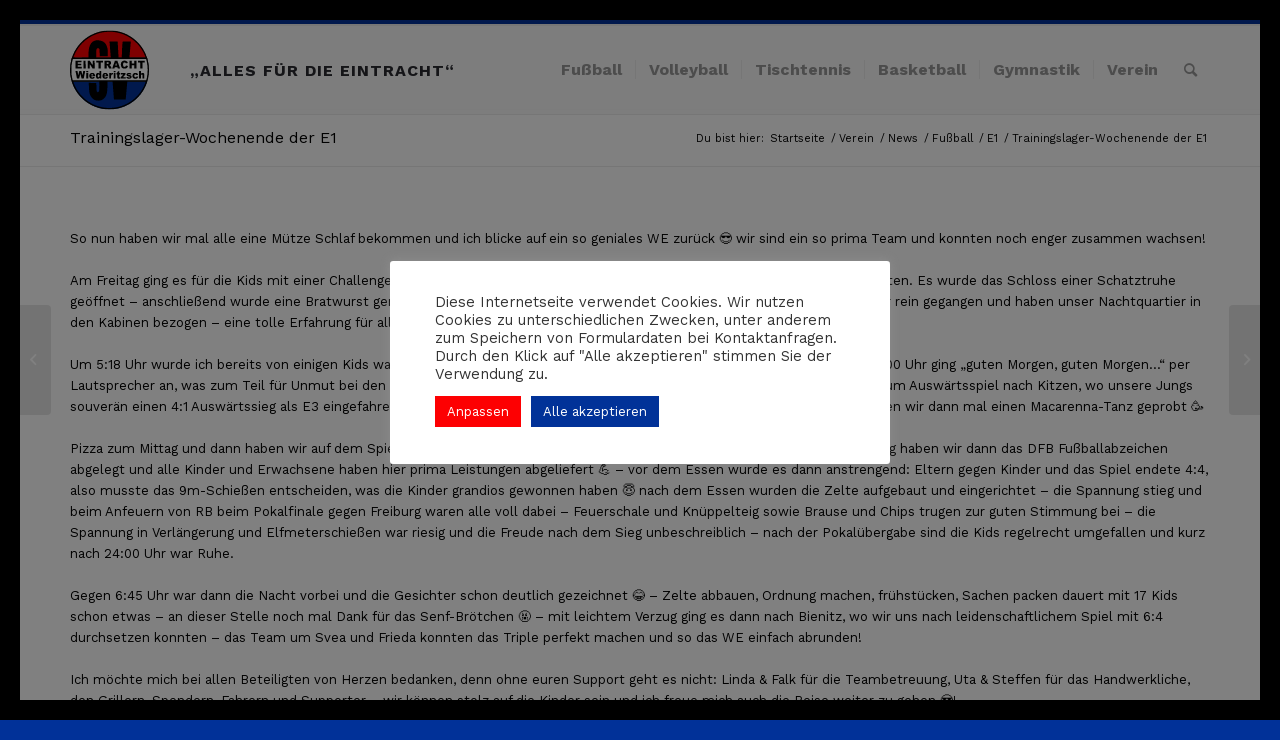

--- FILE ---
content_type: text/html; charset=UTF-8
request_url: https://www.wiederitzscher-eintracht.de/fussball/e1/trainingslager-wochenende-der-e1/
body_size: 37911
content:
<!DOCTYPE html>
<html lang="de" class="html_av-framed-box responsive av-preloader-disabled  html_header_top html_logo_left html_main_nav_header html_menu_right html_slim html_header_sticky html_header_shrinking_disabled html_header_topbar_active html_mobile_menu_phone html_header_searchicon html_content_align_center html_header_unstick_top_disabled html_header_stretch_disabled html_av-submenu-hidden html_av-submenu-display-click html_av-overlay-side html_av-overlay-side-classic html_av-submenu-clone html_entry_id_5660 av-cookies-no-cookie-consent av-default-lightbox av-no-preview html_text_menu_active av-mobile-menu-switch-default">
<head>
<meta charset="UTF-8" />



<meta name="viewport" content="width=device-width, initial-scale=1">


<meta name='robots' content='index, follow, max-image-preview:large, max-snippet:-1, max-video-preview:-1' />

	
	<title>Trainingslager-Wochenende der E1 - SV Eintracht Wiederitzsch</title>
	<link rel="canonical" href="https://3.71.163.32/fussball/e1/trainingslager-wochenende-der-e1/" />
	<meta property="og:locale" content="de_DE" />
	<meta property="og:type" content="article" />
	<meta property="og:title" content="Trainingslager-Wochenende der E1 - SV Eintracht Wiederitzsch" />
	<meta property="og:description" content="So nun haben wir mal alle eine Mütze Schlaf bekommen und ich blicke auf ein so geniales WE zurück ..." />
	<meta property="og:url" content="https://3.71.163.32/fussball/e1/trainingslager-wochenende-der-e1/" />
	<meta property="og:site_name" content="SV Eintracht Wiederitzsch" />
	<meta property="article:publisher" content="https://www.facebook.com/SVEintrachtWiederitzsch/" />
	<meta property="article:published_time" content="2022-05-23T16:23:16+00:00" />
	<meta property="article:modified_time" content="2022-05-30T06:32:42+00:00" />
	<meta property="og:image" content="https://3.71.163.32/wp-content/uploads/2022/05/2022-05-21-e1-12-min.jpeg" />
	<meta property="og:image:width" content="1024" />
	<meta property="og:image:height" content="768" />
	<meta property="og:image:type" content="image/jpeg" />
	<meta name="author" content="admin" />
	<meta name="twitter:card" content="summary_large_image" />
	<meta name="twitter:label1" content="Verfasst von" />
	<meta name="twitter:data1" content="admin" />
	<meta name="twitter:label2" content="Geschätzte Lesezeit" />
	<meta name="twitter:data2" content="4 Minuten" />
	<script type="application/ld+json" class="yoast-schema-graph">{"@context":"https://schema.org","@graph":[{"@type":"Article","@id":"https://3.71.163.32/fussball/e1/trainingslager-wochenende-der-e1/#article","isPartOf":{"@id":"https://3.71.163.32/fussball/e1/trainingslager-wochenende-der-e1/"},"author":{"name":"admin","@id":"https://www.wiederitzscher-eintracht.de/#/schema/person/23aa437b3f72323e38e2ed17246608dc"},"headline":"Trainingslager-Wochenende der E1","datePublished":"2022-05-23T16:23:16+00:00","dateModified":"2022-05-30T06:32:42+00:00","mainEntityOfPage":{"@id":"https://3.71.163.32/fussball/e1/trainingslager-wochenende-der-e1/"},"wordCount":681,"commentCount":0,"publisher":{"@id":"https://www.wiederitzscher-eintracht.de/#organization"},"image":{"@id":"https://3.71.163.32/fussball/e1/trainingslager-wochenende-der-e1/#primaryimage"},"thumbnailUrl":"https://www.wiederitzscher-eintracht.de/storage/2022/05/2022-05-21-e1-12-min.jpeg","articleSection":["E1","E3"],"inLanguage":"de","potentialAction":[{"@type":"CommentAction","name":"Comment","target":["https://3.71.163.32/fussball/e1/trainingslager-wochenende-der-e1/#respond"]}]},{"@type":"WebPage","@id":"https://3.71.163.32/fussball/e1/trainingslager-wochenende-der-e1/","url":"https://3.71.163.32/fussball/e1/trainingslager-wochenende-der-e1/","name":"Trainingslager-Wochenende der E1 - SV Eintracht Wiederitzsch","isPartOf":{"@id":"https://www.wiederitzscher-eintracht.de/#website"},"primaryImageOfPage":{"@id":"https://3.71.163.32/fussball/e1/trainingslager-wochenende-der-e1/#primaryimage"},"image":{"@id":"https://3.71.163.32/fussball/e1/trainingslager-wochenende-der-e1/#primaryimage"},"thumbnailUrl":"https://www.wiederitzscher-eintracht.de/storage/2022/05/2022-05-21-e1-12-min.jpeg","datePublished":"2022-05-23T16:23:16+00:00","dateModified":"2022-05-30T06:32:42+00:00","breadcrumb":{"@id":"https://3.71.163.32/fussball/e1/trainingslager-wochenende-der-e1/#breadcrumb"},"inLanguage":"de","potentialAction":[{"@type":"ReadAction","target":["https://3.71.163.32/fussball/e1/trainingslager-wochenende-der-e1/"]}]},{"@type":"ImageObject","inLanguage":"de","@id":"https://3.71.163.32/fussball/e1/trainingslager-wochenende-der-e1/#primaryimage","url":"https://www.wiederitzscher-eintracht.de/storage/2022/05/2022-05-21-e1-12-min.jpeg","contentUrl":"https://www.wiederitzscher-eintracht.de/storage/2022/05/2022-05-21-e1-12-min.jpeg","width":1024,"height":768},{"@type":"BreadcrumbList","@id":"https://3.71.163.32/fussball/e1/trainingslager-wochenende-der-e1/#breadcrumb","itemListElement":[{"@type":"ListItem","position":1,"name":"Home","item":"https://www.wiederitzscher-eintracht.de/willkommen-beim-sv-eintracht-wiederitzsch/"},{"@type":"ListItem","position":2,"name":"Trainingslager-Wochenende der E1"}]},{"@type":"WebSite","@id":"https://www.wiederitzscher-eintracht.de/#website","url":"https://www.wiederitzscher-eintracht.de/","name":"SV Eintracht Wiederitzsch","description":"&quot;Alles für die Eintracht&quot;","publisher":{"@id":"https://www.wiederitzscher-eintracht.de/#organization"},"potentialAction":[{"@type":"SearchAction","target":{"@type":"EntryPoint","urlTemplate":"https://www.wiederitzscher-eintracht.de/?s={search_term_string}"},"query-input":{"@type":"PropertyValueSpecification","valueRequired":true,"valueName":"search_term_string"}}],"inLanguage":"de"},{"@type":"Organization","@id":"https://www.wiederitzscher-eintracht.de/#organization","name":"SV Eintracht Wiederitzsch e.V.","url":"https://www.wiederitzscher-eintracht.de/","logo":{"@type":"ImageObject","inLanguage":"de","@id":"https://www.wiederitzscher-eintracht.de/#/schema/logo/image/","url":"http://3.71.163.32/wp-content/uploads/2022/04/logo-hintergrund.jpeg","contentUrl":"http://3.71.163.32/wp-content/uploads/2022/04/logo-hintergrund.jpeg","width":486,"height":378,"caption":"SV Eintracht Wiederitzsch e.V."},"image":{"@id":"https://www.wiederitzscher-eintracht.de/#/schema/logo/image/"},"sameAs":["https://www.facebook.com/SVEintrachtWiederitzsch/","https://www.instagram.com/sv_eintracht_wiederitzsch"]},{"@type":"Person","@id":"https://www.wiederitzscher-eintracht.de/#/schema/person/23aa437b3f72323e38e2ed17246608dc","name":"admin","sameAs":["http://3.71.163.32"],"url":"https://www.wiederitzscher-eintracht.de/writer/admin/"}]}</script>
	


<link rel='dns-prefetch' href='//www.googletagmanager.com' />
<link rel="alternate" type="application/rss+xml" title="SV Eintracht Wiederitzsch &raquo; Feed" href="https://www.wiederitzscher-eintracht.de/feed/" />
<link rel="alternate" type="application/rss+xml" title="SV Eintracht Wiederitzsch &raquo; Kommentar-Feed" href="https://www.wiederitzscher-eintracht.de/comments/feed/" />
<link rel="alternate" type="text/calendar" title="SV Eintracht Wiederitzsch &raquo; iCal Feed" href="https://www.wiederitzscher-eintracht.de/termine/?ical=1" />
<link rel="alternate" type="application/rss+xml" title="SV Eintracht Wiederitzsch &raquo; Trainingslager-Wochenende der E1-Kommentar-Feed" href="https://www.wiederitzscher-eintracht.de/fussball/e1/trainingslager-wochenende-der-e1/feed/" />
		<style>
			.lazyload,
			.lazyloading {
				max-width: 100%;
			}
		</style>
		


			<script type='text/javascript'>

				(function() {

					/*	check if webfonts are disabled by user setting via cookie - or user must opt in.	*/
					var html = document.getElementsByTagName('html')[0];
					var cookie_check = html.className.indexOf('av-cookies-needs-opt-in') >= 0 || html.className.indexOf('av-cookies-can-opt-out') >= 0;
					var allow_continue = true;
					var silent_accept_cookie = html.className.indexOf('av-cookies-user-silent-accept') >= 0;

					if( cookie_check && ! silent_accept_cookie )
					{
						if( ! document.cookie.match(/aviaCookieConsent/) || html.className.indexOf('av-cookies-session-refused') >= 0 )
						{
							allow_continue = false;
						}
						else
						{
							if( ! document.cookie.match(/aviaPrivacyRefuseCookiesHideBar/) )
							{
								allow_continue = false;
							}
							else if( ! document.cookie.match(/aviaPrivacyEssentialCookiesEnabled/) )
							{
								allow_continue = false;
							}
							else if( document.cookie.match(/aviaPrivacyGoogleWebfontsDisabled/) )
							{
								allow_continue = false;
							}
						}
					}

					if( allow_continue )
					{
						var f = document.createElement('link');

						f.type 	= 'text/css';
						f.rel 	= 'stylesheet';
						f.href 	= '//fonts.googleapis.com/css?family=Work+Sans:700,400,100&display=auto';
						f.id 	= 'avia-google-webfont';

						document.getElementsByTagName('head')[0].appendChild(f);
					}
				})();

			</script>
			<style id='wp-img-auto-sizes-contain-inline-css' type='text/css'>
img:is([sizes=auto i],[sizes^="auto," i]){contain-intrinsic-size:3000px 1500px}
/*# sourceURL=wp-img-auto-sizes-contain-inline-css */
</style>
<link rel='stylesheet' id='embedpress-css-css' href='https://www.wiederitzscher-eintracht.de/core/modules/c21d031a3b/assets/css/embedpress.css' type='text/css' media='all' />
<link rel='stylesheet' id='embedpress-blocks-style-css' href='https://www.wiederitzscher-eintracht.de/core/modules/c21d031a3b/assets/css/blocks.build.css' type='text/css' media='all' />
<link rel='stylesheet' id='embedpress-lazy-load-css-css' href='https://www.wiederitzscher-eintracht.de/core/modules/c21d031a3b/assets/css/lazy-load.css' type='text/css' media='all' />
<style id='wp-emoji-styles-inline-css' type='text/css'>

	img.wp-smiley, img.emoji {
		display: inline !important;
		border: none !important;
		box-shadow: none !important;
		height: 1em !important;
		width: 1em !important;
		margin: 0 0.07em !important;
		vertical-align: -0.1em !important;
		background: none !important;
		padding: 0 !important;
	}
/*# sourceURL=wp-emoji-styles-inline-css */
</style>
<link rel='stylesheet' id='wp-block-library-css' href='https://www.wiederitzscher-eintracht.de/lib/css/dist/block-library/style.min.css' type='text/css' media='all' />
<style id='global-styles-inline-css' type='text/css'>
:root{--wp--preset--aspect-ratio--square: 1;--wp--preset--aspect-ratio--4-3: 4/3;--wp--preset--aspect-ratio--3-4: 3/4;--wp--preset--aspect-ratio--3-2: 3/2;--wp--preset--aspect-ratio--2-3: 2/3;--wp--preset--aspect-ratio--16-9: 16/9;--wp--preset--aspect-ratio--9-16: 9/16;--wp--preset--color--black: #000000;--wp--preset--color--cyan-bluish-gray: #abb8c3;--wp--preset--color--white: #ffffff;--wp--preset--color--pale-pink: #f78da7;--wp--preset--color--vivid-red: #cf2e2e;--wp--preset--color--luminous-vivid-orange: #ff6900;--wp--preset--color--luminous-vivid-amber: #fcb900;--wp--preset--color--light-green-cyan: #7bdcb5;--wp--preset--color--vivid-green-cyan: #00d084;--wp--preset--color--pale-cyan-blue: #8ed1fc;--wp--preset--color--vivid-cyan-blue: #0693e3;--wp--preset--color--vivid-purple: #9b51e0;--wp--preset--gradient--vivid-cyan-blue-to-vivid-purple: linear-gradient(135deg,rgb(6,147,227) 0%,rgb(155,81,224) 100%);--wp--preset--gradient--light-green-cyan-to-vivid-green-cyan: linear-gradient(135deg,rgb(122,220,180) 0%,rgb(0,208,130) 100%);--wp--preset--gradient--luminous-vivid-amber-to-luminous-vivid-orange: linear-gradient(135deg,rgb(252,185,0) 0%,rgb(255,105,0) 100%);--wp--preset--gradient--luminous-vivid-orange-to-vivid-red: linear-gradient(135deg,rgb(255,105,0) 0%,rgb(207,46,46) 100%);--wp--preset--gradient--very-light-gray-to-cyan-bluish-gray: linear-gradient(135deg,rgb(238,238,238) 0%,rgb(169,184,195) 100%);--wp--preset--gradient--cool-to-warm-spectrum: linear-gradient(135deg,rgb(74,234,220) 0%,rgb(151,120,209) 20%,rgb(207,42,186) 40%,rgb(238,44,130) 60%,rgb(251,105,98) 80%,rgb(254,248,76) 100%);--wp--preset--gradient--blush-light-purple: linear-gradient(135deg,rgb(255,206,236) 0%,rgb(152,150,240) 100%);--wp--preset--gradient--blush-bordeaux: linear-gradient(135deg,rgb(254,205,165) 0%,rgb(254,45,45) 50%,rgb(107,0,62) 100%);--wp--preset--gradient--luminous-dusk: linear-gradient(135deg,rgb(255,203,112) 0%,rgb(199,81,192) 50%,rgb(65,88,208) 100%);--wp--preset--gradient--pale-ocean: linear-gradient(135deg,rgb(255,245,203) 0%,rgb(182,227,212) 50%,rgb(51,167,181) 100%);--wp--preset--gradient--electric-grass: linear-gradient(135deg,rgb(202,248,128) 0%,rgb(113,206,126) 100%);--wp--preset--gradient--midnight: linear-gradient(135deg,rgb(2,3,129) 0%,rgb(40,116,252) 100%);--wp--preset--font-size--small: 13px;--wp--preset--font-size--medium: 20px;--wp--preset--font-size--large: 36px;--wp--preset--font-size--x-large: 42px;--wp--preset--spacing--20: 0.44rem;--wp--preset--spacing--30: 0.67rem;--wp--preset--spacing--40: 1rem;--wp--preset--spacing--50: 1.5rem;--wp--preset--spacing--60: 2.25rem;--wp--preset--spacing--70: 3.38rem;--wp--preset--spacing--80: 5.06rem;--wp--preset--shadow--natural: 6px 6px 9px rgba(0, 0, 0, 0.2);--wp--preset--shadow--deep: 12px 12px 50px rgba(0, 0, 0, 0.4);--wp--preset--shadow--sharp: 6px 6px 0px rgba(0, 0, 0, 0.2);--wp--preset--shadow--outlined: 6px 6px 0px -3px rgb(255, 255, 255), 6px 6px rgb(0, 0, 0);--wp--preset--shadow--crisp: 6px 6px 0px rgb(0, 0, 0);}:where(.is-layout-flex){gap: 0.5em;}:where(.is-layout-grid){gap: 0.5em;}body .is-layout-flex{display: flex;}.is-layout-flex{flex-wrap: wrap;align-items: center;}.is-layout-flex > :is(*, div){margin: 0;}body .is-layout-grid{display: grid;}.is-layout-grid > :is(*, div){margin: 0;}:where(.wp-block-columns.is-layout-flex){gap: 2em;}:where(.wp-block-columns.is-layout-grid){gap: 2em;}:where(.wp-block-post-template.is-layout-flex){gap: 1.25em;}:where(.wp-block-post-template.is-layout-grid){gap: 1.25em;}.has-black-color{color: var(--wp--preset--color--black) !important;}.has-cyan-bluish-gray-color{color: var(--wp--preset--color--cyan-bluish-gray) !important;}.has-white-color{color: var(--wp--preset--color--white) !important;}.has-pale-pink-color{color: var(--wp--preset--color--pale-pink) !important;}.has-vivid-red-color{color: var(--wp--preset--color--vivid-red) !important;}.has-luminous-vivid-orange-color{color: var(--wp--preset--color--luminous-vivid-orange) !important;}.has-luminous-vivid-amber-color{color: var(--wp--preset--color--luminous-vivid-amber) !important;}.has-light-green-cyan-color{color: var(--wp--preset--color--light-green-cyan) !important;}.has-vivid-green-cyan-color{color: var(--wp--preset--color--vivid-green-cyan) !important;}.has-pale-cyan-blue-color{color: var(--wp--preset--color--pale-cyan-blue) !important;}.has-vivid-cyan-blue-color{color: var(--wp--preset--color--vivid-cyan-blue) !important;}.has-vivid-purple-color{color: var(--wp--preset--color--vivid-purple) !important;}.has-black-background-color{background-color: var(--wp--preset--color--black) !important;}.has-cyan-bluish-gray-background-color{background-color: var(--wp--preset--color--cyan-bluish-gray) !important;}.has-white-background-color{background-color: var(--wp--preset--color--white) !important;}.has-pale-pink-background-color{background-color: var(--wp--preset--color--pale-pink) !important;}.has-vivid-red-background-color{background-color: var(--wp--preset--color--vivid-red) !important;}.has-luminous-vivid-orange-background-color{background-color: var(--wp--preset--color--luminous-vivid-orange) !important;}.has-luminous-vivid-amber-background-color{background-color: var(--wp--preset--color--luminous-vivid-amber) !important;}.has-light-green-cyan-background-color{background-color: var(--wp--preset--color--light-green-cyan) !important;}.has-vivid-green-cyan-background-color{background-color: var(--wp--preset--color--vivid-green-cyan) !important;}.has-pale-cyan-blue-background-color{background-color: var(--wp--preset--color--pale-cyan-blue) !important;}.has-vivid-cyan-blue-background-color{background-color: var(--wp--preset--color--vivid-cyan-blue) !important;}.has-vivid-purple-background-color{background-color: var(--wp--preset--color--vivid-purple) !important;}.has-black-border-color{border-color: var(--wp--preset--color--black) !important;}.has-cyan-bluish-gray-border-color{border-color: var(--wp--preset--color--cyan-bluish-gray) !important;}.has-white-border-color{border-color: var(--wp--preset--color--white) !important;}.has-pale-pink-border-color{border-color: var(--wp--preset--color--pale-pink) !important;}.has-vivid-red-border-color{border-color: var(--wp--preset--color--vivid-red) !important;}.has-luminous-vivid-orange-border-color{border-color: var(--wp--preset--color--luminous-vivid-orange) !important;}.has-luminous-vivid-amber-border-color{border-color: var(--wp--preset--color--luminous-vivid-amber) !important;}.has-light-green-cyan-border-color{border-color: var(--wp--preset--color--light-green-cyan) !important;}.has-vivid-green-cyan-border-color{border-color: var(--wp--preset--color--vivid-green-cyan) !important;}.has-pale-cyan-blue-border-color{border-color: var(--wp--preset--color--pale-cyan-blue) !important;}.has-vivid-cyan-blue-border-color{border-color: var(--wp--preset--color--vivid-cyan-blue) !important;}.has-vivid-purple-border-color{border-color: var(--wp--preset--color--vivid-purple) !important;}.has-vivid-cyan-blue-to-vivid-purple-gradient-background{background: var(--wp--preset--gradient--vivid-cyan-blue-to-vivid-purple) !important;}.has-light-green-cyan-to-vivid-green-cyan-gradient-background{background: var(--wp--preset--gradient--light-green-cyan-to-vivid-green-cyan) !important;}.has-luminous-vivid-amber-to-luminous-vivid-orange-gradient-background{background: var(--wp--preset--gradient--luminous-vivid-amber-to-luminous-vivid-orange) !important;}.has-luminous-vivid-orange-to-vivid-red-gradient-background{background: var(--wp--preset--gradient--luminous-vivid-orange-to-vivid-red) !important;}.has-very-light-gray-to-cyan-bluish-gray-gradient-background{background: var(--wp--preset--gradient--very-light-gray-to-cyan-bluish-gray) !important;}.has-cool-to-warm-spectrum-gradient-background{background: var(--wp--preset--gradient--cool-to-warm-spectrum) !important;}.has-blush-light-purple-gradient-background{background: var(--wp--preset--gradient--blush-light-purple) !important;}.has-blush-bordeaux-gradient-background{background: var(--wp--preset--gradient--blush-bordeaux) !important;}.has-luminous-dusk-gradient-background{background: var(--wp--preset--gradient--luminous-dusk) !important;}.has-pale-ocean-gradient-background{background: var(--wp--preset--gradient--pale-ocean) !important;}.has-electric-grass-gradient-background{background: var(--wp--preset--gradient--electric-grass) !important;}.has-midnight-gradient-background{background: var(--wp--preset--gradient--midnight) !important;}.has-small-font-size{font-size: var(--wp--preset--font-size--small) !important;}.has-medium-font-size{font-size: var(--wp--preset--font-size--medium) !important;}.has-large-font-size{font-size: var(--wp--preset--font-size--large) !important;}.has-x-large-font-size{font-size: var(--wp--preset--font-size--x-large) !important;}
/*# sourceURL=global-styles-inline-css */
</style>

<style id='classic-theme-styles-inline-css' type='text/css'>
/*! This file is auto-generated */
.wp-block-button__link{color:#fff;background-color:#32373c;border-radius:9999px;box-shadow:none;text-decoration:none;padding:calc(.667em + 2px) calc(1.333em + 2px);font-size:1.125em}.wp-block-file__button{background:#32373c;color:#fff;text-decoration:none}
/*# sourceURL=/wp-includes/css/classic-themes.min.css */
</style>
<link rel='stylesheet' id='cookie-law-info-css' href='https://www.wiederitzscher-eintracht.de/core/modules/7e4609f00f/legacy/public/css/cookie-law-info-public.css' type='text/css' media='all' />
<link rel='stylesheet' id='cookie-law-info-gdpr-css' href='https://www.wiederitzscher-eintracht.de/core/modules/7e4609f00f/legacy/public/css/cookie-law-info-gdpr.css' type='text/css' media='all' />
<link rel='stylesheet' id='page-list-style-css' href='https://www.wiederitzscher-eintracht.de/core/modules/10f2ec2a45/css/page-list.css' type='text/css' media='all' />
<link rel='stylesheet' id='wp-sponsors-css' href='https://www.wiederitzscher-eintracht.de/core/modules/190b46e322/assets/dist/css/public.css' type='text/css' media='all' />
<link rel='stylesheet' id='ssa-upcoming-appointments-card-style-css' href='https://www.wiederitzscher-eintracht.de/core/modules/simply-schedule-appointments/assets/css/upcoming-appointments.css' type='text/css' media='all' />
<link rel='stylesheet' id='ssa-styles-css' href='https://www.wiederitzscher-eintracht.de/core/modules/simply-schedule-appointments/assets/css/ssa-styles.css' type='text/css' media='all' />
<link rel='stylesheet' id='parent-style-css' href='https://www.wiederitzscher-eintracht.de/core/views/3d7957ec79/design.css' type='text/css' media='all' />
<link rel='stylesheet' id='child-theme-css-css' href='https://www.wiederitzscher-eintracht.de/core/views/beb7dd151f/design.css' type='text/css' media='all' />
<link rel='stylesheet' id='mediaelement-css' href='https://www.wiederitzscher-eintracht.de/lib/js/mediaelement/mediaelementplayer-legacy.min.css' type='text/css' media='all' />
<link rel='stylesheet' id='wp-mediaelement-css' href='https://www.wiederitzscher-eintracht.de/lib/js/mediaelement/wp-mediaelement.min.css' type='text/css' media='all' />
<link rel='stylesheet' id='tablepress-default-css' href='https://www.wiederitzscher-eintracht.de/core/modules/756e8e45c1/css/build/default.css' type='text/css' media='all' />
<link rel='stylesheet' id='tablepress-responsive-tables-css' href='https://www.wiederitzscher-eintracht.de/core/modules/624e472c47/css/tablepress-responsive.min.css' type='text/css' media='all' />
<link rel='stylesheet' id='avia-merged-styles-css' href='https://www.wiederitzscher-eintracht.de/storage/dynamic_avia/avia-merged-styles-8c240735157acf670ea95ea0ba4e3464---6957a8036e815.css' type='text/css' media='all' />
<link rel='stylesheet' id='avia-single-post-5660-css' href='https://www.wiederitzscher-eintracht.de/storage/avia_posts_css/post-5660.css' type='text/css' media='all' />
<script type="text/javascript" src="https://www.wiederitzscher-eintracht.de/lib/js/jquery/jquery.min.js" id="jquery-core-js"></script>
<script type="text/javascript" src="https://www.wiederitzscher-eintracht.de/lib/js/jquery/jquery-migrate.min.js" id="jquery-migrate-js"></script>
<script type="text/javascript" id="cookie-law-info-js-extra">
/* <![CDATA[ */
var Cli_Data = {"nn_cookie_ids":[],"cookielist":[],"non_necessary_cookies":[],"ccpaEnabled":"","ccpaRegionBased":"","ccpaBarEnabled":"","strictlyEnabled":["necessary","obligatoire"],"ccpaType":"gdpr","js_blocking":"1","custom_integration":"","triggerDomRefresh":"","secure_cookies":""};
var cli_cookiebar_settings = {"animate_speed_hide":"500","animate_speed_show":"500","background":"#FFF","border":"#b1a6a6c2","border_on":"","button_1_button_colour":"#013298","button_1_button_hover":"#01287a","button_1_link_colour":"#fff","button_1_as_button":"1","button_1_new_win":"","button_2_button_colour":"#333","button_2_button_hover":"#292929","button_2_link_colour":"#444","button_2_as_button":"","button_2_hidebar":"","button_3_button_colour":"#dedfe0","button_3_button_hover":"#b2b2b3","button_3_link_colour":"#333333","button_3_as_button":"1","button_3_new_win":"","button_4_button_colour":"#fd0002","button_4_button_hover":"#ca0002","button_4_link_colour":"#ffffff","button_4_as_button":"1","button_7_button_colour":"#013298","button_7_button_hover":"#01287a","button_7_link_colour":"#fff","button_7_as_button":"1","button_7_new_win":"","font_family":"inherit","header_fix":"","notify_animate_hide":"1","notify_animate_show":"1","notify_div_id":"#cookie-law-info-bar","notify_position_horizontal":"right","notify_position_vertical":"bottom","scroll_close":"","scroll_close_reload":"","accept_close_reload":"","reject_close_reload":"","showagain_tab":"","showagain_background":"#fff","showagain_border":"#000","showagain_div_id":"#cookie-law-info-again","showagain_x_position":"100px","text":"#333333","show_once_yn":"","show_once":"10000","logging_on":"","as_popup":"","popup_overlay":"1","bar_heading_text":"","cookie_bar_as":"popup","popup_showagain_position":"bottom-right","widget_position":"right"};
var log_object = {"ajax_url":"https://www.wiederitzscher-eintracht.de/svew-manager/admin-ajax.php"};
//# sourceURL=cookie-law-info-js-extra
/* ]]> */
</script>
<script type="text/javascript" src="https://www.wiederitzscher-eintracht.de/core/modules/7e4609f00f/legacy/public/js/cookie-law-info-public.js" id="cookie-law-info-js"></script>
<script type="text/javascript" src="https://www.wiederitzscher-eintracht.de/core/modules/190b46e322/assets/dist/js/public.js" id="wp-sponsors-js"></script>
<link rel='shortlink' href='https://www.wiederitzscher-eintracht.de/?p=5660' />
<meta name="tec-api-version" content="v1"><meta name="tec-api-origin" content="https://www.wiederitzscher-eintracht.de"><link rel="alternate" href="https://www.wiederitzscher-eintracht.de/wp-json/tribe/events/v1/" />		<script>
			document.documentElement.className = document.documentElement.className.replace('no-js', 'js');
		</script>
				<style>
			.no-js img.lazyload {
				display: none;
			}

			figure.wp-block-image img.lazyloading {
				min-width: 150px;
			}

			.lazyload,
			.lazyloading {
				--smush-placeholder-width: 100px;
				--smush-placeholder-aspect-ratio: 1/1;
				width: var(--smush-image-width, var(--smush-placeholder-width)) !important;
				aspect-ratio: var(--smush-image-aspect-ratio, var(--smush-placeholder-aspect-ratio)) !important;
			}

						.lazyload, .lazyloading {
				opacity: 0;
			}

			.lazyloaded {
				opacity: 1;
				transition: opacity 400ms;
				transition-delay: 0ms;
			}

					</style>
		<link rel="profile" href="http://gmpg.org/xfn/11" />
<link rel="alternate" type="application/rss+xml" title="SV Eintracht Wiederitzsch RSS2 Feed" href="https://www.wiederitzscher-eintracht.de/feed/" />
<link rel="pingback" href="https://www.wiederitzscher-eintracht.de/xmlrpc.php" />
<!--[if lt IE 9]><script src="https://www.wiederitzscher-eintracht.de/core/views/3d7957ec79/js/html5shiv.js"></script><![endif]-->
<link rel="icon" href="https://www.wiederitzscher-eintracht.de/storage/2021/12/favicon-32.png" type="image/png">
<script 
  type="text/javascript" 
  src="https://www.fussball.de/widgets.js">
</script>

<script type="text/javascript">'use strict';var avia_is_mobile=!1;if(/Android|webOS|iPhone|iPad|iPod|BlackBerry|IEMobile|Opera Mini/i.test(navigator.userAgent)&&'ontouchstart' in document.documentElement){avia_is_mobile=!0;document.documentElement.className+=' avia_mobile '}
else{document.documentElement.className+=' avia_desktop '};document.documentElement.className+=' js_active ';(function(){var e=['-webkit-','-moz-','-ms-',''],n='';for(var t in e){if(e[t]+'transform' in document.documentElement.style){document.documentElement.className+=' avia_transform ';n=e[t]+'transform'};if(e[t]+'perspective' in document.documentElement.style){document.documentElement.className+=' avia_transform3d '}};if(typeof document.getElementsByClassName=='function'&&typeof document.documentElement.getBoundingClientRect=='function'&&avia_is_mobile==!1){if(n&&window.innerHeight>0){setTimeout(function(){var e=0,o={},a=0,t=document.getElementsByClassName('av-parallax'),i=window.pageYOffset||document.documentElement.scrollTop;for(e=0;e<t.length;e++){t[e].style.top='0px';o=t[e].getBoundingClientRect();a=Math.ceil((window.innerHeight+i-o.top)*0.3);t[e].style[n]='translate(0px, '+a+'px)';t[e].style.top='auto';t[e].className+=' enabled-parallax '}},50)}}})();</script><style id="kirki-inline-styles"></style><style type='text/css'>
@font-face {font-family: 'entypo-fontello'; font-weight: normal; font-style: normal; font-display: auto;
src: url('https://www.wiederitzscher-eintracht.de/core/views/3d7957ec79/config-templatebuilder/avia-template-builder/assets/fonts/entypo-fontello.woff2') format('woff2'),
url('https://www.wiederitzscher-eintracht.de/core/views/3d7957ec79/config-templatebuilder/avia-template-builder/assets/fonts/entypo-fontello.woff') format('woff'),
url('https://www.wiederitzscher-eintracht.de/core/views/3d7957ec79/config-templatebuilder/avia-template-builder/assets/fonts/entypo-fontello.ttf') format('truetype'),
url('https://www.wiederitzscher-eintracht.de/core/views/3d7957ec79/config-templatebuilder/avia-template-builder/assets/fonts/entypo-fontello.svg#entypo-fontello') format('svg'),
url('https://www.wiederitzscher-eintracht.de/core/views/3d7957ec79/config-templatebuilder/avia-template-builder/assets/fonts/entypo-fontello.eot'),
url('https://www.wiederitzscher-eintracht.de/core/views/3d7957ec79/config-templatebuilder/avia-template-builder/assets/fonts/entypo-fontello.eot?#iefix') format('embedded-opentype');
} #top .avia-font-entypo-fontello, body .avia-font-entypo-fontello, html body [data-av_iconfont='entypo-fontello']:before{ font-family: 'entypo-fontello'; }
</style>


<link rel='stylesheet' id='cookie-law-info-table-css' href='https://www.wiederitzscher-eintracht.de/core/modules/7e4609f00f/legacy/public/css/cookie-law-info-table.css' type='text/css' media='all' />
</head>

<body id="top" class="wp-singular post-template-default single single-post postid-5660 single-format-standard wp-theme-enfold wp-child-theme-enfold-child av-framed-box rtl_columns av-curtain-numeric work_sans tribe-no-js avia-responsive-images-support av-recaptcha-enabled av-google-badge-hide" itemscope="itemscope" itemtype="https://schema.org/WebPage" >


	
	<div id='wrap_all'>

	
<header id='header' class='all_colors header_color light_bg_color  av_header_top av_logo_left av_main_nav_header av_menu_right av_slim av_header_sticky av_header_shrinking_disabled av_header_stretch_disabled av_mobile_menu_phone av_header_searchicon av_header_unstick_top_disabled av_seperator_small_border av_bottom_nav_disabled '  role="banner" itemscope="itemscope" itemtype="https://schema.org/WPHeader" >

		<div id='header_meta' class='container_wrap container_wrap_meta  av_icon_active_right av_extra_header_active av_entry_id_5660'>

			      <div class='container'>
			      <ul class='noLightbox social_bookmarks icon_count_3'><li class='social_bookmarks_facebook av-social-link-facebook social_icon_1'><a target="_blank" aria-label="Link zu Facebook" href='https://www.facebook.com/SVEintrachtWiederitzsch/' aria-hidden='false' data-av_icon='' data-av_iconfont='entypo-fontello' title='Facebook' rel="noopener"><span class='avia_hidden_link_text'>Facebook</span></a></li><li class='social_bookmarks_instagram av-social-link-instagram social_icon_2'><a target="_blank" aria-label="Link zu Instagram" href='https://www.instagram.com/sv_eintracht_wiederitzsch' aria-hidden='false' data-av_icon='' data-av_iconfont='entypo-fontello' title='Instagram' rel="noopener"><span class='avia_hidden_link_text'>Instagram</span></a></li><li class='social_bookmarks_mail av-social-link-mail social_icon_3'><a target="_blank" aria-label="Link zu Mail" href='http://wiederitzscher-eintracht.de/verein/kontakt/' aria-hidden='false' data-av_icon='' data-av_iconfont='entypo-fontello' title='Mail' rel="noopener"><span class='avia_hidden_link_text'>Mail</span></a></li></ul>			      </div>
		</div>

		<div  id='header_main' class='container_wrap container_wrap_logo'>

        <div class='container av-logo-container'><div class='inner-container'><span class='logo avia-svg-logo'><a href='https://www.wiederitzscher-eintracht.de/' class='av-contains-svg'><svg xmlns:inkscape="http://www.inkscape.org/namespaces/inkscape" xmlns:sodipodi="http://sodipodi.sourceforge.net/DTD/sodipodi-0.dtd" xmlns="http://www.w3.org/2000/svg" xmlns:svg="http://www.w3.org/2000/svg" version="1.1" id="svg9" width="377.73175" height="378.07013" viewBox="0 0 377.73175 378.07013" sodipodi:docname="logo-svg.svg" inkscape:version="1.1.1 (3bf5ae0d25, 2021-09-20)"><defs id="defs13" preserveAspectRatio="xMinYMid meet"></defs><g inkscape:groupmode="layer" id="layer2" inkscape:label="Hintergrund" transform="translate(-361.53809,-28.633861)"><path style="fill:#fd0002;fill-opacity:1;stroke-width:0.672572" d="m 371.98887,157.47768 c 15.40489,-44.09208 46.48432,-80.866494 87.60903,-103.662484 20.69278,-11.47029 48.29806,-20.1628 70.67982,-22.25607 9.48268,-0.88688 30.46401,-0.89109 39.44233,-0.008 42.69842,4.20011 83.06309,23.66457 114.24029,55.08842 20.40349,20.564904 34.59225,43.266834 44.27396,70.838054 l 2.77505,7.90272 H 550.11859 369.22781 Z" id="path17201"></path><path style="fill:#013298;fill-opacity:1;stroke-width:0.672572" d="m 537.80116,406.38983 c -36.46352,-1.59728 -74.43659,-16.27259 -105.25746,-40.67846 -7.86745,-6.22993 -23.56801,-22.03468 -30.11685,-30.3167 -13.27185,-16.7843 -23.56102,-35.67197 -30.49464,-55.97851 -1.06572,-3.12118 -1.93767,-5.92076 -1.93767,-6.22129 0,-0.30052 81.11214,-0.5464 180.2492,-0.5464 106.84196,0 180.2492,0.2474 180.2492,0.60748 0,1.08411 -4.54716,13.69939 -7.05387,19.56967 -6.03067,14.12282 -16.27258,31.13173 -26.32427,43.71715 -6.4074,8.02252 -21.50356,23.01882 -29.64656,29.45043 -18.40447,14.53649 -37.66442,24.83331 -59.7543,31.94606 -22.96501,7.39453 -41.86604,9.67915 -69.91278,8.45057 z" id="path19472"></path><path id="path20116" style="fill:#333333;fill-opacity:1;stroke-width:0.51709" d="m 370.88447,158.09722 c -1.00028,3.3906 -1.92191,6.80964 -2.74397,10.25989 -8.34941,35.04283 -7.3896,71.30533 2.16428,105.04465 h 359.90839 c 10.71092,-37.7992 10.37965,-77.98163 -0.62792,-115.30454 z m 5.1779,4.1029 h 174.20545 174.20546 l 1.8365,7.82654 c 2.23951,9.54632 3.57962,17.72641 4.65241,28.39088 1.02444,10.18395 0.753,32.30245 -0.51969,42.31322 -1.00582,7.91121 -3.39555,20.76692 -4.68486,25.20408 l -0.92512,3.18367 -174.66508,0.13369 -174.66607,0.13369 -1.52551,-6.76633 c -4.18681,-18.56112 -4.85642,-24.91207 -4.84919,-46.03165 0.008,-21.16971 0.70157,-27.47414 5.1228,-46.56125 z"></path><path style="fill:#ffffff;fill-opacity:1;stroke-width:0.689365" d="m 375.28684,266.46123 c -4.60682,-18.01491 -5.62556,-27.10057 -5.60673,-50.00436 0.018,-21.83618 0.56624,-27.31022 4.42841,-44.21192 l 2.1822,-9.54978 h 173.93739 173.9374 l 1.21662,4.95174 c 2.04972,8.3422 4.44226,22.88474 5.29535,32.18627 1.69662,18.4993 -0.2622,45.24006 -4.63774,63.31145 l -1.19896,4.95172 -11.71537,0.44436 c -6.44345,0.24442 -84.93795,0.48316 -174.43223,0.53055 l -162.71685,0.0862 z" id="path21190"></path><path style="fill:#ffffff;fill-opacity:1;stroke-width:0.689365" d="m 371.45037,261.19932 c -4.31045,-16.32179 -5.59246,-19.71704 -5.59246,-44.38877 0,-24.94127 1.13833,-23.46457 5.09733,-42.52659 l 2.48033,-11.94249 h 176.81477 l 177.15369,-0.0884 2.8115,11.22984 c 1.235,4.93291 2.82338,18.87824 2.82338,18.87824 1.27933,9.39061 1.90605,12.07768 1.60819,29.09142 -0.34846,19.90286 -2.83412,25.1327 -5.21743,40.25439 l -1.15423,7.32315 -18.62557,-0.33768 c -8.34851,-0.15136 -86.87031,0.46502 -174.49799,0.46502 l -161.50643,0.35371 z" id="path21397" sodipodi:nodetypes="ssscccsssscsscs"></path></g><g inkscape:groupmode="layer" id="layer1" inkscape:label="Logo" style="display:inline" sodipodi:insensitive="true" transform="translate(-361.53809,-28.633861)"><g id="g117-8" transform="matrix(0.50675508,0,0,0.50695179,184.65665,151.40512)"><path style="fill:#000000;fill-opacity:1" d="m 704.7675,502.97625 c -17.00151,-1.13599 -32.19599,-2.82425 -45.5,-5.0555 C 562.8283,481.74665 475.93759,427.35903 418.54385,347.24428 354.87362,258.36832 333.59978,145.76126 360.34211,39.16989 c 19.82712,-79.02824 66.08501,-150.23614 131.18081,-201.93546 9.90956,-7.87021 32.6184,-23.18211 44.74458,-30.16995 71.43021,-41.16242 156.45903,-57.32393 239,-45.42694 104.49674,15.06156 198.90153,74.87108 257.172,162.92957 70.4361,106.44335 81.6289,241.70357 29.6245,358 -24.7465,55.33999 -63.11947,104.34238 -110.84515,141.54944 -55.96812,43.63289 -122.93077,70.48936 -192.96972,77.39368 -11.20671,1.10474 -45.01768,2.03155 -53.48163,1.46602 z M 749.17187,489 c 33.07264,-1.96131 70.17752,-10.47393 105.09563,-24.11111 19.16274,-7.48395 48.96534,-23.01889 64.18018,-33.45463 2.29909,-1.57693 4.46298,-2.86715 4.80863,-2.86715 0.53925,0 8.06186,-5.54063 9.51119,-7.00528 0.275,-0.27791 3.9799,-3.09539 8.2331,-6.26108 21.91791,-16.31361 47.35717,-41.72992 65.793,-65.73364 4.2601,-5.54673 5.1975,-6.74173 6.4989,-8.2847 3.7166,-4.40677 19.1969,-29.39055 25.0509,-40.42985 1.979,-3.732 3.9241,-7.23545 4.3224,-7.78545 0.3983,-0.55 2.236,-4.375 4.0838,-8.5 1.8478,-4.125 4.579,-10.2 6.0694,-13.5 3.6493,-8.08045 9.9485,-25.19122 9.9485,-27.02347 0,-1.29065 -10.8817,-1.47653 -86.43873,-1.47653 h -86.43872 l -0.57621,4.25 c -0.31692,2.3375 -1.24811,12.35 -2.06932,22.25 -1.48283,17.87619 -4.11528,47.33115 -6.97102,78 -0.81942,8.8 -2.17817,24.1 -3.01944,34 -0.84128,9.9 -1.7773,20.3625 -2.08004,23.25 l -0.55043,5.25 H 819.2675 763.91141 l -0.52964,-5.25 c -0.29131,-2.8875 -1.67383,-20.55 -3.07226,-39.25 -1.39844,-18.7 -2.97689,-38.5 -3.50768,-44 -0.53079,-5.5 -1.23109,-14.5 -1.55623,-20 -0.60581,-10.24776 -2.99377,-41.0712 -4.04792,-52.25 l -0.58937,-6.25 H 726.83846 703.0686 l -0.60415,35.25 c -1.24125,72.42235 -7.66577,97.62789 -30.8529,121.04612 -10.93259,11.04156 -23.40058,17.79253 -38.3339,20.75642 -9.68067,1.92138 -29.68139,1.4428 -38.7137,-0.92634 -8.35364,-2.19113 -18.49105,-6.72249 -23.89446,-10.68067 -11.13915,-8.15981 -22.98832,-22.52733 -29.64499,-35.94553 -8.13874,-16.40569 -10.57896,-29.7631 -12.69671,-69.5 -1.72057,-32.2841 -1.64451,-41.98982 -2.37182,-49.17828 -0.38668,-3.82172 1.2784,3.39819 0.60873,0.82172 l -0.2972,-1.14344 35.75,0.26263 c 33.18613,0.2438 35.7492,0.38723 35.73883,2 -0.10626,16.52186 1.20338,59.16496 2.04804,66.68608 1.59118,14.16846 4.63604,19.00584 11.96313,19.00584 7.20386,0 11.0335,-6.105 13.14472,-20.95455 1.44596,-10.17037 1.85645,-65.06564 0.54401,-72.75 l -0.81128,-4.75 H 502.70623 c -106.86174,0 -121.93873,0.18256 -121.93873,1.47653 0,2.05728 6.53903,19.53116 10.61379,28.3626 1.86241,4.03653 3.38621,7.53651 3.38621,7.77774 0,1.40805 15.10938,30.14873 18.15686,34.5375 1.01373,1.4599 1.84314,2.87684 1.84314,3.14874 0,0.91587 15.23697,23.17203 17.63001,25.75161 1.3035,1.40509 2.36999,2.86245 2.36999,3.23857 0,0.64774 1.05905,2.03803 5.36338,7.04092 1.02486,1.19118 3.04986,3.74079 4.5,5.66579 7.20533,9.56476 26.11552,29.06024 39.13662,40.34792 5.775,5.00621 10.725,9.35442 11,9.6627 0.275,0.30828 5.9,4.60972 12.5,9.55875 10.62043,7.96377 15.66157,11.43275 21.69728,14.93063 0.94904,0.55 5.96256,3.57515 11.14115,6.72256 9.13225,5.55033 30.55173,16.51975 37.66157,19.28736 1.925,0.74933 6.875,2.77849 11,4.50923 19.38541,8.1336 54.08251,17.74571 75.5,20.91571 4.4,0.65124 10.75914,1.6482 14.13143,2.21546 13.33351,2.24289 44.92543,2.8154 70.77294,1.28257 z M 1070.0213,223.06711 c 2.5586,-8.36238 7.3004,-32.59041 9.2964,-47.5 2.5256,-18.86644 3.0652,-60.55283 1.0322,-79.74569 -2.1289,-20.09842 -4.789,-35.51322 -9.2331,-53.50431 l -3.6435,-14.75 H 721.7675 376.06166 l -3.59762,14.75 c -8.77377,35.97181 -10.15005,47.85326 -10.16448,87.75 -0.0144,39.80229 1.31303,51.77085 9.62162,86.75143 l 3.02872,12.75142 346.61776,-0.25142 346.61774,-0.25143 z M 546.2675,212.36056 c -8.91573,-3.11652 -14.61943,-11.98642 -15.27548,-23.75514 -0.55474,-9.95117 2.04162,-17.18537 8.20772,-22.86908 5.2638,-4.852 9.52175,-6.15631 20.12142,-6.16365 6.62133,-0.005 8.9577,0.44493 13.13694,2.52753 8.15159,4.06211 13.3094,13.60539 13.3094,24.62582 v 4.84107 h -18.5 c -10.80786,0 -18.5,0.38872 -18.5,0.9349 0,2.10903 2.01653,6.00259 4.1273,7.96907 3.06456,2.85507 7.9839,2.71479 11.60349,-0.3309 2.72139,-2.28989 3.27623,-2.37643 9.82672,-1.53272 3.81837,0.49182 7.75795,0.90894 8.75463,0.92693 3.3003,0.0596 -3.91371,8.65528 -9.67244,11.52498 -4.36608,2.1757 -6.29733,2.49729 -14.58604,2.42879 -5.25451,-0.0434 -10.90366,-0.55084 -12.55366,-1.1276 z m 21.5,-31.32557 c 0,-2.95688 -2.85289,-8.31878 -5.05249,-9.49597 -3.14284,-1.682 -8.87884,-0.50639 -10.82366,2.21833 -1.94494,2.7249 -3.23867,6.81496 -2.5223,7.97408 0.28407,0.45962 4.53993,0.83568 9.45747,0.83568 7.36418,0 8.94098,-0.2702 8.94098,-1.53212 z m 37.5,31.58943 c -6.71692,-2.74024 -11.46465,-11.92666 -12.23364,-23.67096 -0.89921,-13.73313 3.22615,-24.01953 11.13894,-27.77439 5.25505,-2.49368 13.09615,-2.09417 18.25684,0.93019 l 4.33786,2.54216 v -12.04216 -12.04215 h 9 9 v 36 36 h -8 -8 v -3.5 c 0,-4.16303 -0.55635,-4.33372 -3.19438,-0.98002 -1.09021,1.38599 -3.27013,3.18599 -4.84426,4 -3.04881,1.5766 -12.13946,1.89253 -15.46136,0.53733 z m 16.9552,-13.67849 c 2.82639,-1.08459 4.5448,-5.96442 4.5448,-12.90608 0,-5.99079 -0.28046,-6.90705 -2.92308,-9.54966 -6.60218,-6.60219 -13.07692,-1.72564 -13.07692,9.84909 0,6.3279 1.76416,11.56683 4.22896,12.55854 1.84386,0.74187 5.35737,0.76526 7.22624,0.0481 z m 47.72069,13.4832 c -4.77587,-1.37583 -11.54622,-8.56581 -13.5197,-14.35766 -3.58381,-10.5179 -1.6568,-22.94996 4.67173,-30.13955 5.63216,-6.39847 10.27404,-8.317 20.17208,-8.33727 10.50949,-0.0215 14.80111,1.28705 20.03092,6.10773 4.92319,4.53803 7.24433,10.11933 8.15733,19.61473 l 0.60096,6.25 H 691.4121 c -12.14987,0 -18.6446,0.35953 -18.6446,1.03212 0,2.41556 2.98778,7.89097 4.8496,8.88739 3.30349,1.76797 7.80002,1.24369 10.82367,-1.26201 2.64648,-2.19313 3.32696,-2.29337 10.67151,-1.57189 4.31463,0.42384 8.07622,1.00206 8.35909,1.28493 0.74449,0.74448 -3.229,6.05209 -6.74689,9.01221 -1.6605,1.39721 -4.69261,3.00517 -6.73803,3.57324 -4.56639,1.26821 -19.51741,1.20977 -24.04306,-0.094 z m 21.17312,-30.61772 c 0.98833,-1.59915 -0.68359,-6.30615 -3.09727,-8.71984 -4.70012,-4.70011 -11.71473,-2.6973 -14.29167,4.08057 -1.96803,5.17631 -1.64456,5.39497 7.98091,5.39497 4.91754,0 9.15116,-0.34006 9.40803,-0.7557 z m 108.75697,29.19142 c -4.16502,-3.50463 -5.0939,-7.72717 -5.1004,-23.18572 l -0.006,-13.25 h -3.5 -3.5 v -7 -7 h 3.44774 3.44774 l 0.30226,-5.20235 0.30226,-5.20235 8.33485,-4.79765 c 4.58417,-2.63871 8.52167,-4.79765 8.75,-4.79765 0.22833,0 0.41515,4.5 0.41515,10 v 10 h 5 5 v 7 7 h -5 -5 v 11.96482 c 0,10.90001 0.17616,12.05909 1.97948,13.0242 1.08871,0.58266 3.05249,0.79008 4.36395,0.46092 2.75073,-0.69039 3.62008,1.26483 3.64292,8.19307 0.0168,5.08588 -0.5648,5.35699 -11.49141,5.35699 -7.49439,0 -8.65097,-0.26041 -11.38896,-2.56428 z m 91.35265,0.73802 c -5.53617,-2.58789 -12.11694,-10.84877 -10.18296,-12.78274 0.25206,-0.25206 3.96283,-0.85131 8.24615,-1.33166 l 7.78787,-0.87338 3.21323,3.40702 c 3.85354,4.08594 9.19573,4.68837 12.47708,1.40702 4.52245,-4.52245 1.57322,-6.99947 -11.79809,-9.90905 -14.35567,-3.12377 -18.82689,-7.54101 -17.97927,-17.76221 0.5137,-6.19443 3.0154,-9.54862 9.27736,-12.4387 4.60065,-2.12334 21.36285,-2.65045 26.1849,-0.82343 5.47082,2.07284 11.91979,10.3236 9.32339,11.92826 -1.98134,1.22454 -15.47421,2.03633 -15.84758,0.95346 -0.82681,-2.39804 -3.58794,-3.94833 -7.03214,-3.94833 -4.24012,0 -6.12857,1.41528 -6.12857,4.59301 0,2.6544 1.1183,3.1225 11.99326,5.02008 10.28627,1.79485 16.08769,4.93037 18.49032,9.99355 3.63066,7.65104 0.009,17.93585 -7.78527,22.10718 -5.00844,2.6805 -24.84391,2.98218 -30.23968,0.45992 z m 62.06053,0.27247 c -5.06795,-1.91135 -9.94931,-6.63761 -12.67876,-12.27591 -3.1016,-6.40705 -3.03956,-18.70566 0.13098,-25.9638 2.66543,-6.10183 8.26389,-11.3612 13.88706,-13.04594 2.13048,-0.63831 7.67054,-1.16056 12.31124,-1.16056 10.86135,0 17.20959,2.83768 21.77809,9.73487 4.84482,7.31433 4.54455,7.70136 -6.8455,8.82371 -4.88808,0.48166 -7.10227,0.35995 -7.10227,-0.39041 0,-2.40732 -4.41545,-5.16817 -8.26548,-5.16817 -7.56334,0 -12.04758,8.2686 -10.25105,18.90217 1.41468,8.37341 11.21631,12.12532 16.88017,6.46147 1.45,-1.45 2.63636,-3.28956 2.63636,-4.0879 0,-1.11042 0.88126,-1.31967 3.75,-0.8904 2.0625,0.30862 5.8875,0.84927 8.5,1.20144 2.6125,0.35217 4.73949,1.15171 4.72664,1.77676 -0.0713,3.46799 -5.83596,11.28951 -10.39365,14.10211 -4.52685,2.79357 -5.71711,3.05211 -15,3.25813 -7.01032,0.15558 -11.2961,-0.23374 -14.06383,-1.27757 z m -544.9631,-33.66374 c -3.79427,-18.85536 -7.09907,-35.06997 -7.344,-36.03247 -0.40084,-1.5752 0.50454,-1.75 9.06446,-1.75 h 9.50978 l 0.99754,5.75 c 0.54865,3.1625 2.04942,11.9375 3.33505,19.5 1.28562,7.5625 2.61065,13.75 2.9445,13.75 0.33385,0 2.7746,-8.775 5.42389,-19.5 l 4.81688,-19.5 h 9.6331 9.6331 l 4.92671,19.98811 c 2.70969,10.99346 5.20817,19.65596 5.55218,19.25 0.344,-0.40596 1.64392,-6.81311 2.8887,-14.23811 1.24479,-7.425 2.71606,-16.0875 3.2695,-19.25 l 1.00625,-5.75 h 9.46054 c 8.53115,0 9.41211,0.17192 8.9676,1.75 -0.27112,0.9625 -3.55777,17.17707 -7.30367,36.03237 l -6.81074,34.28238 -9.96311,-0.28238 -9.96312,-0.28237 -5.5506,-22.24923 c -3.05283,-12.23708 -5.78191,-22.24958 -6.06463,-22.25 -0.28272,-4.2e-4 -3.01767,10.01173 -6.07768,22.24923 l -5.56364,22.25 -9.94496,0.28247 -9.94496,0.28248 z m 94.44394,8.21753 v -26 h 9 9 v 26 26 h -9 -9 z m 216,0 v -26 h 8.5 8.5 l 0.004,4.25 0.004,4.25 2.12284,-3.48232 c 1.16756,-1.91527 2.85338,-4.03846 3.74626,-4.71819 2.20183,-1.67621 10.29893,-1.62286 12.63215,0.0832 1.83625,1.34269 1.81085,1.57128 -0.87706,7.89569 l -2.76805,6.51297 -3.78814,-0.50809 c -7.49195,-1.00477 -10.076,5.60339 -10.076,25.76596 v 11.95078 h -9 -9 z m 42,0 v -26 h 9 9 v 26 26 h -9 -9 z m 67.02421,19.75 0.0242,-6.25 11.42343,-12.5 c 6.28288,-6.875 11.44699,-12.8375 11.47579,-13.25 0.0288,-0.4125 -4.67263,-0.75 -10.44763,-0.75 h -10.5 v -6.5 -6.5 h 22 22 l -0.01,5.75 -0.01,5.75 -11.49006,12.96606 c -6.31941,7.13133 -11.48994,13.31883 -11.48994,13.75 0,0.43117 5.625,0.78394 12.5,0.78394 h 12.5 v 6.5 6.5 h -24 -24 l 0.0242,-6.25 z m 172.97579,-29.75 v -36 h 9 9 v 13.04712 13.04713 l 4.1028,-3.29713 c 3.8531,-3.09639 4.5773,-3.29712 11.895,-3.29712 8.9031,0 10.991,1.18288 14.1215,8 1.5875,3.45707 1.8398,6.74858 1.8587,24.25 l 0.022,20.25 h -9 -9 v -16.77749 c 0,-18.27267 -0.7609,-21.22251 -5.4749,-21.22251 -7.3444,0 -8.5251,3.10921 -8.5251,22.45034 v 15.54966 h -9 -9 z m -498,-29.5 v -6.5 h 9 9 v 6.5 6.5 h -9 -9 z m 258,0 v -6.5 h 9 9 v 6.5 6.5 h -9 -9 z m 91,-29.43513 c -4.38577,-1.33892 -10.43183,-4.79498 -12.62644,-7.21755 -9.14592,-10.09591 -12.60807,-26.7443 -8.86406,-42.62445 1.70764,-7.24289 3.28315,-10.07691 8.88509,-15.98243 6.81015,-7.1792 19.89252,-10.61293 31.90017,-8.37284 7.51687,1.40232 11.89991,3.5381 16.06862,7.83 3.54685,3.65166 8.41459,12.85776 7.3575,13.91485 -1.04114,1.04114 -16.82214,4.443 -17.80187,3.8375 -0.50545,-0.31239 -0.91901,-1.16981 -0.91901,-1.90537 0,-0.73557 -1.59066,-2.73401 -3.5348,-4.44099 -6.23443,-5.47391 -16.04054,-3.47825 -20.15698,4.10219 -1.41045,2.59732 -1.78889,5.62128 -1.78889,14.29422 0,8.67294 0.37844,11.6969 1.78889,14.29422 5.87937,10.82686 21.24566,8.80007 24.25737,-3.19951 0.36078,-1.43748 1.04302,-2.85282 1.51608,-3.14518 1.10084,-0.68036 17.91833,4.41871 17.91833,5.43285 0,3.0376 -3.84339,10.79418 -7.287,14.70633 -6.36555,7.23165 -12.02344,9.40843 -24.213,9.31557 -5.5,-0.0419 -11.125,-0.41964 -12.5,-0.83941 z m -451,-37.06487 v -37 h 28.5 28.5 v 8 8 h -18 -18 v 6 6 h 16.5 16.5 v 7.5 7.5 h -16.5 -16.5 v 7.5 7.5 h 18.5 18.5 v 8 8 h -29 -29 z m 75,-0.035 V 43.49712 l 10.25,0.28499 10.25,0.28498 0.26232,36.75 0.26232,36.75 H 486.27982 475.7675 Z m 40,0.035 v -37 h 9.82471 9.82472 l 12.92528,20.45325 c 7.10891,11.24928 13.26279,20.47428 13.67529,20.5 0.4125,0.0257 0.75,-9.19514 0.75,-20.49078 V 43.49206 l 9.25,0.28752 9.25,0.28753 0.26232,36.75 0.26232,36.75 h -9.83454 -9.83454 l -11.85106,-18.75 c -6.51808,-10.3125 -12.44808,-19.40893 -13.17778,-20.21429 -1.10683,-1.22159 -1.32672,1.88599 -1.32672,18.75 v 20.21429 h -10 -10 z m 102,9 v -28 h -11 -11 v -9 -9 h 32.5 32.5 v 9 9 h -11 -11 v 28 28 h -10.5 -10.5 z m 57,-9 v -37 l 18.25,0.0309 c 23.49399,0.0397 31.92227,1.1004 36.50209,4.5936 8.4549,6.44887 9.7419,22.52768 2.45977,30.73066 -0.94152,1.06058 -3.90067,2.95146 -6.57587,4.20196 l -4.86402,2.27362 3.06232,1.58359 c 1.68428,0.87097 4.20607,3.08312 5.60399,4.91588 2.20176,2.88664 12.56172,23.60562 12.56172,25.12229 0,0.30112 -5.15865,0.5475 -11.46366,0.5475 H 718.84018 L 712.24193,104.591 C 705.52868,91.38871 702.36137,87.56711 698.13264,87.56711 h -2.36514 v 15 15 h -10.5 -10.5 z m 37.95681,-8.8085 c 3.78158,-2.8106 4.00988,-8.28594 0.46186,-11.07681 -2.18428,-1.71816 -4.06944,-2.11469 -10.05353,-2.11469 h -7.36514 v 8.14504 8.14503 l 7.20681,-0.60419 c 4.74143,-0.3975 8.07681,-1.25081 9.75,-2.49438 z m 36.50832,39.0585 c 5.66094,-15.77587 23.53487,-66.62557 23.53487,-66.95455 0,-0.19741 5.23532,-0.23214 11.63405,-0.0772 l 11.63405,0.28175 6.46178,18.5 c 10.26204,29.38012 18.01017,51.35346 18.77675,53.25 0.64825,1.60379 -0.21629,1.75 -10.3479,1.75 h -11.05525 l -1.69161,-6.02883 -1.6916,-6.02884 -12.5613,0.27884 -12.56129,0.27883 -1.49621,5.75 -1.49621,5.75 H 757.59163 746.8105 Z m 42.5343,-21.22079 c 0.003,-2.26065 -7.46542,-25.93665 -7.98899,-25.32713 -0.81752,0.95171 -7.01044,22.59233 -7.01044,24.49734 0,0.98384 1.93272,1.32222 7.49943,1.313 4.12468,-0.007 7.49968,-0.22428 7.5,-0.48321 z M 910.7675,80.56711 v -37 h 10.5 10.5 l 6e-5,13.25 7e-5,13.25 h 11.99999 12 l -6e-5,-13.25 -6e-5,-13.25 h 10.5 10.5 v 37 37 h -10.5 -10.5 v -15 -15 h -12 -12 v 15 15 h -10.5 -10.5 z m 101.7658,9.25 -0.2658,-27.75 -10.75,-0.28383 -10.75,-0.28383 v -8.96617 -8.96617 h 32 32 v 9 9 h -10.5 -10.5 v 28 28 h -10.4842 -10.4842 z M 522.78886,0.30383 c 0.0432,-28.75136 3.37773,-66.1703 7.15028,-80.23672 9.26744,-34.55473 26.70669,-56.58921 51.43132,-64.98343 16.79652,-5.70257 31.79675,-5.73647 58.2781,-0.13171 31.01909,6.56517 51.54499,27.99732 60.5368,63.20957 4.33795,16.98757 4.79787,21.58947 5.31366,53.16757 l 0.51064,31.262 -38.37108,-0.262 -38.37108,-0.262 -0.59375,-31 c -0.74629,-38.96407 -0.95728,-39.9851 -8.97554,-43.43446 -6.72892,-2.89471 -12.35325,-2.73391 -15.53119,0.44403 -3.70419,3.70419 -5.24578,8.24013 -6.51931,19.18227 -1.29604,11.13548 -1.75416,60.37611 -0.60063,64.55816 l 0.75852,2.75 h 67.31429 c 37.02285,0 67.50773,-0.19345 67.74416,-0.42989 0.47693,-0.47692 -0.29822,-13.78146 -2.04325,-35.07011 -0.63117,-7.7 -1.56658,-19.625 -2.07869,-26.5 -0.51211,-6.875 -2.28217,-29.76958 -3.93348,-50.87684 -1.65131,-21.10726 -2.8083,-38.69086 -2.5711,-39.07466 0.72671,-1.17585 75.23615,-1.33292 75.96098,-0.16013 0.59602,0.96438 2.24066,26.69642 4.577,71.61163 0.54358,10.45 1.43225,26.65 1.97483,36 0.54258,9.35 1.28771,23.1875 1.65584,30.75 l 0.66933,13.75 h 15.23758 15.23757 l 0.64259,-18.75 c 2.11047,-61.58119 2.8454,-78.62558 4.107,-95.25 1.46082,-19.2495 3.17231,-35.59995 3.95148,-37.75 0.35158,-0.97015 8.96754,-1.25 38.48439,-1.25 h 38.03138 v 3.68228 c 0,2.02525 -0.44401,7.53775 -0.9867,12.25 -0.54268,4.71224 -1.90318,19.59272 -3.02333,33.06772 -1.12014,13.475 -2.48433,29.225 -3.03153,35 -2.6508,27.97617 -5.90782,65.11127 -5.94217,67.75 -0.0129,0.98926 15.96312,1.25 76.59072,1.25 60.88031,0 76.50641,-0.25661 76.11691,-1.25 -8.9425,-22.80774 -10.197,-25.77424 -18.5013,-43.75 -6.091,-13.18456 -23.6509,-41.24839 -35.6722,-57.01028 -53.1237,-69.65407 -130.00736,-117.87473 -215.0504,-134.87748 -29.69478,-5.93691 -48.29534,-7.54196 -79.23925,-6.83761 -39.201,0.8923 -71.89271,6.46845 -106.76075,18.20993 -53.77968,18.10979 -99.78313,46.74216 -140.54769,87.47635 -10.90812,10.89999 -32.21361,35.60438 -36.45231,42.26761 -0.55,0.8646 -4.2625,6.38544 -8.25,12.26855 -3.9875,5.8831 -7.25,10.87006 -7.25,11.08212 0,0.21207 -1.83525,3.38403 -4.07834,7.04881 -4.6207,7.54933 -15.06955,28.17076 -19.93201,39.33703 -4.48876,10.30809 -9.9804,25.24086 -9.54295,25.94901 0.19908,0.32228 32.13002,0.46748 70.95763,0.32268 l 70.59567,-0.26328 0.0214,-14.23672 z" id="path119-8" sodipodi:nodetypes="[base64]"></path></g></g></svg></a></span><nav class='main_menu' data-selectname='Wähle eine Seite'  role="navigation" itemscope="itemscope" itemtype="https://schema.org/SiteNavigationElement" ><div class="avia-menu av-main-nav-wrap"><ul role="menu" class="menu av-main-nav" id="avia-menu"><li role="menuitem" id="menu-item-175" class="menu-item menu-item-type-post_type menu-item-object-page menu-item-has-children menu-item-top-level menu-item-top-level-1"><a href="https://www.wiederitzscher-eintracht.de/fussball/" itemprop="url" tabindex="0"><span class="avia-bullet"></span><span class="avia-menu-text">Fußball</span><span class="avia-menu-fx"><span class="avia-arrow-wrap"><span class="avia-arrow"></span></span></span></a>


<ul class="sub-menu">
	<li role="menuitem" id="menu-item-3564" class="menu-item menu-item-type-custom menu-item-object-custom menu-item-has-children"><a itemprop="url" tabindex="0"><span class="avia-bullet"></span><span class="avia-menu-text">Herren</span></a>
	<ul class="sub-menu">
		<li role="menuitem" id="menu-item-3710" class="menu-item menu-item-type-post_type menu-item-object-page"><a href="https://www.wiederitzscher-eintracht.de/fussball/herren/1-herren/" itemprop="url" tabindex="0"><span class="avia-bullet"></span><span class="avia-menu-text">1. Herren</span></a></li>
		<li role="menuitem" id="menu-item-3876" class="menu-item menu-item-type-post_type menu-item-object-page"><a href="https://www.wiederitzscher-eintracht.de/fussball/herren/alte-herren-ue35/" itemprop="url" tabindex="0"><span class="avia-bullet"></span><span class="avia-menu-text">Herren [Ü35]</span></a></li>
		<li role="menuitem" id="menu-item-3724" class="menu-item menu-item-type-post_type menu-item-object-page"><a href="https://www.wiederitzscher-eintracht.de/fussball/herren/alte-herren-ue40/" itemprop="url" tabindex="0"><span class="avia-bullet"></span><span class="avia-menu-text">Herren [Ü40]</span></a></li>
	</ul>
</li>
	<li role="menuitem" id="menu-item-3565" class="menu-item menu-item-type-custom menu-item-object-custom menu-item-has-children"><a itemprop="url" tabindex="0"><span class="avia-bullet"></span><span class="avia-menu-text">Nachwuchs</span></a>
	<ul class="sub-menu">
		<li role="menuitem" id="menu-item-5633" class="menu-item menu-item-type-post_type menu-item-object-page"><a href="https://www.wiederitzscher-eintracht.de/fussball/nachwuchs/krabbelgruppe/" itemprop="url" tabindex="0"><span class="avia-bullet"></span><span class="avia-menu-text">Krabbelgruppe</span></a></li>
		<li role="menuitem" id="menu-item-10340" class="menu-item menu-item-type-post_type menu-item-object-page"><a href="https://www.wiederitzscher-eintracht.de/fussball/nachwuchs/d1-maedchen-u14/" itemprop="url" tabindex="0"><span class="avia-bullet"></span><span class="avia-menu-text">D1-Mädchen [U14]</span></a></li>
		<li role="menuitem" id="menu-item-10183" class="menu-item menu-item-type-post_type menu-item-object-page"><a href="https://www.wiederitzscher-eintracht.de/fussball/nachwuchs/b1-maedchen/" itemprop="url" tabindex="0"><span class="avia-bullet"></span><span class="avia-menu-text">B1-Mädchen [U17]</span></a></li>
		<li role="menuitem" id="menu-item-10220" class="menu-item menu-item-type-post_type menu-item-object-page"><a href="https://www.wiederitzscher-eintracht.de/fussball/nachwuchs/g-junioren-u7/" itemprop="url" tabindex="0"><span class="avia-bullet"></span><span class="avia-menu-text">G-Junioren [U7]</span></a></li>
		<li role="menuitem" id="menu-item-10236" class="menu-item menu-item-type-post_type menu-item-object-page"><a href="https://www.wiederitzscher-eintracht.de/fussball/nachwuchs/f2-junioren/" itemprop="url" tabindex="0"><span class="avia-bullet"></span><span class="avia-menu-text">F2-Junioren [U8]</span></a></li>
		<li role="menuitem" id="menu-item-10252" class="menu-item menu-item-type-post_type menu-item-object-page"><a href="https://www.wiederitzscher-eintracht.de/fussball/nachwuchs/f1-junioren-u9/" itemprop="url" tabindex="0"><span class="avia-bullet"></span><span class="avia-menu-text">F1-Junioren [U9]</span></a></li>
		<li role="menuitem" id="menu-item-10304" class="menu-item menu-item-type-post_type menu-item-object-page"><a href="https://www.wiederitzscher-eintracht.de/fussball/nachwuchs/e2-junioren-u10/" itemprop="url" tabindex="0"><span class="avia-bullet"></span><span class="avia-menu-text">E2-Junioren [U10]</span></a></li>
		<li role="menuitem" id="menu-item-10306" class="menu-item menu-item-type-post_type menu-item-object-page"><a href="https://www.wiederitzscher-eintracht.de/fussball/nachwuchs/e2-junioren-u11/" itemprop="url" tabindex="0"><span class="avia-bullet"></span><span class="avia-menu-text">E1-Junioren [U11]</span></a></li>
		<li role="menuitem" id="menu-item-10305" class="menu-item menu-item-type-post_type menu-item-object-page"><a href="https://www.wiederitzscher-eintracht.de/fussball/nachwuchs/e1-junioren-u12/" itemprop="url" tabindex="0"><span class="avia-bullet"></span><span class="avia-menu-text">D2-Junioren [U12]</span></a></li>
		<li role="menuitem" id="menu-item-10274" class="menu-item menu-item-type-post_type menu-item-object-page"><a href="https://www.wiederitzscher-eintracht.de/fussball/nachwuchs/d1-junioren-u13/" itemprop="url" tabindex="0"><span class="avia-bullet"></span><span class="avia-menu-text">D1-Junioren [U13]</span></a></li>
		<li role="menuitem" id="menu-item-10503" class="menu-item menu-item-type-post_type menu-item-object-page"><a href="https://www.wiederitzscher-eintracht.de/fussball/nachwuchs/c2-junioren-u15/" itemprop="url" tabindex="0"><span class="avia-bullet"></span><span class="avia-menu-text">C2-Junioren [U15]</span></a></li>
		<li role="menuitem" id="menu-item-10275" class="menu-item menu-item-type-post_type menu-item-object-page"><a href="https://www.wiederitzscher-eintracht.de/fussball/nachwuchs/c1-junioren-u14/" itemprop="url" tabindex="0"><span class="avia-bullet"></span><span class="avia-menu-text">C1-Junioren [U14]</span></a></li>
		<li role="menuitem" id="menu-item-10700" class="menu-item menu-item-type-post_type menu-item-object-page"><a href="https://www.wiederitzscher-eintracht.de/fussball/nachwuchs/b1-junioren-u17/" itemprop="url" tabindex="0"><span class="avia-bullet"></span><span class="avia-menu-text">B1-Junioren [U17]</span></a></li>
	</ul>
</li>
	<li role="menuitem" id="menu-item-9403" class="menu-item menu-item-type-post_type menu-item-object-page"><a href="https://www.wiederitzscher-eintracht.de/fussball/schiedsrichter/" itemprop="url" tabindex="0"><span class="avia-bullet"></span><span class="avia-menu-text">Schiedsrichter</span></a></li>
	<li role="menuitem" id="menu-item-3554" class="menu-item menu-item-type-post_type menu-item-object-page"><a href="https://www.wiederitzscher-eintracht.de/fussball/trainingszeiten/" itemprop="url" tabindex="0"><span class="avia-bullet"></span><span class="avia-menu-text">Trainingszeiten</span></a></li>
	<li role="menuitem" id="menu-item-10471" class="menu-item menu-item-type-post_type menu-item-object-page"><a href="https://www.wiederitzscher-eintracht.de/fussball/spieluebersicht/" itemprop="url" tabindex="0"><span class="avia-bullet"></span><span class="avia-menu-text">Spiele des Vereins</span></a></li>
</ul>
</li>
<li role="menuitem" id="menu-item-185" class="menu-item menu-item-type-post_type menu-item-object-page menu-item-has-children menu-item-top-level menu-item-top-level-2"><a href="https://www.wiederitzscher-eintracht.de/volleyball/" itemprop="url" tabindex="0"><span class="avia-bullet"></span><span class="avia-menu-text">Volleyball</span><span class="avia-menu-fx"><span class="avia-arrow-wrap"><span class="avia-arrow"></span></span></span></a>


<ul class="sub-menu">
	<li role="menuitem" id="menu-item-8591" class="menu-item menu-item-type-post_type menu-item-object-page"><a href="https://www.wiederitzscher-eintracht.de/volleyball/" itemprop="url" tabindex="0"><span class="avia-bullet"></span><span class="avia-menu-text">Zur Abteilung</span></a></li>
	<li role="menuitem" id="menu-item-6410" class="menu-item menu-item-type-post_type menu-item-object-page"><a href="https://www.wiederitzscher-eintracht.de/volleyball/beachvolleyball/" itemprop="url" tabindex="0"><span class="avia-bullet"></span><span class="avia-menu-text">Beachvolleyballplatz mieten</span></a></li>
</ul>
</li>
<li role="menuitem" id="menu-item-184" class="menu-item menu-item-type-post_type menu-item-object-page menu-item-top-level menu-item-top-level-3"><a href="https://www.wiederitzscher-eintracht.de/tischtennis/" itemprop="url" tabindex="0"><span class="avia-bullet"></span><span class="avia-menu-text">Tischtennis</span><span class="avia-menu-fx"><span class="avia-arrow-wrap"><span class="avia-arrow"></span></span></span></a></li>
<li role="menuitem" id="menu-item-11303" class="menu-item menu-item-type-post_type menu-item-object-page menu-item-top-level menu-item-top-level-4"><a href="https://www.wiederitzscher-eintracht.de/basketball/" itemprop="url" tabindex="0"><span class="avia-bullet"></span><span class="avia-menu-text">Basketball</span><span class="avia-menu-fx"><span class="avia-arrow-wrap"><span class="avia-arrow"></span></span></span></a></li>
<li role="menuitem" id="menu-item-183" class="menu-item menu-item-type-post_type menu-item-object-page menu-item-top-level menu-item-top-level-5"><a href="https://www.wiederitzscher-eintracht.de/gymnastik/" itemprop="url" tabindex="0"><span class="avia-bullet"></span><span class="avia-menu-text">Gymnastik</span><span class="avia-menu-fx"><span class="avia-arrow-wrap"><span class="avia-arrow"></span></span></span></a></li>
<li role="menuitem" id="menu-item-344" class="menu-item menu-item-type-post_type menu-item-object-page menu-item-has-children menu-item-top-level menu-item-top-level-6"><a href="https://www.wiederitzscher-eintracht.de/verein/" itemprop="url" tabindex="0"><span class="avia-bullet"></span><span class="avia-menu-text">Verein</span><span class="avia-menu-fx"><span class="avia-arrow-wrap"><span class="avia-arrow"></span></span></span></a>


<ul class="sub-menu">
	<li role="menuitem" id="menu-item-4902" class="menu-item menu-item-type-custom menu-item-object-custom"><a href="https://wiederitzscher-eintracht.de/verein/" itemprop="url" tabindex="0"><span class="avia-bullet"></span><span class="avia-menu-text">Über uns</span></a></li>
	<li role="menuitem" id="menu-item-8432" class="menu-item menu-item-type-post_type menu-item-object-page menu-item-has-children"><a href="https://www.wiederitzscher-eintracht.de/verein/projekt-kunstrasenplatz/" itemprop="url" tabindex="0"><span class="avia-bullet"></span><span class="avia-menu-text">Projekt Kunstrasenplatz</span></a>
	<ul class="sub-menu">
		<li role="menuitem" id="menu-item-11163" class="menu-item menu-item-type-post_type menu-item-object-page"><a href="https://www.wiederitzscher-eintracht.de/verein/projekt-kunstrasenplatz/ausschreibungsunterlagen/" itemprop="url" tabindex="0"><span class="avia-bullet"></span><span class="avia-menu-text">Ausschreibungsunterlagen</span></a></li>
	</ul>
</li>
	<li role="menuitem" id="menu-item-345" class="menu-item menu-item-type-post_type menu-item-object-page"><a href="https://www.wiederitzscher-eintracht.de/verein/unsere-partner/" itemprop="url" tabindex="0"><span class="avia-bullet"></span><span class="avia-menu-text">Unsere Partner</span></a></li>
	<li role="menuitem" id="menu-item-4712" class="menu-item menu-item-type-custom menu-item-object-custom"><a href="https://wiederitzscher-eintracht.de/termine" itemprop="url" tabindex="0"><span class="avia-bullet"></span><span class="avia-menu-text">Termine</span></a></li>
	<li role="menuitem" id="menu-item-3327" class="menu-item menu-item-type-post_type menu-item-object-page current_page_parent"><a href="https://www.wiederitzscher-eintracht.de/verein/news/" itemprop="url" tabindex="0"><span class="avia-bullet"></span><span class="avia-menu-text">News</span></a></li>
	<li role="menuitem" id="menu-item-3995" class="menu-item menu-item-type-custom menu-item-object-custom"><a target="_blank" href="https://wiederitzscher-eintracht.fan12.de/" itemprop="url" tabindex="0" rel="noopener"><span class="avia-bullet"></span><span class="avia-menu-text">Zum Shop</span></a></li>
	<li role="menuitem" id="menu-item-4087" class="menu-item menu-item-type-post_type menu-item-object-page"><a href="https://www.wiederitzscher-eintracht.de/verein/dokumente/" itemprop="url" tabindex="0"><span class="avia-bullet"></span><span class="avia-menu-text">Dokumente</span></a></li>
	<li role="menuitem" id="menu-item-346" class="menu-item menu-item-type-post_type menu-item-object-page"><a href="https://www.wiederitzscher-eintracht.de/verein/kontakt/" itemprop="url" tabindex="0"><span class="avia-bullet"></span><span class="avia-menu-text">Kontakt</span></a></li>
</ul>
</li>
<li id="menu-item-search" class="noMobile menu-item menu-item-search-dropdown menu-item-avia-special" role="menuitem"><a aria-label="Suche" href="?s=" rel="nofollow" data-avia-search-tooltip="

&lt;form role=&quot;search&quot; action=&quot;https://www.wiederitzscher-eintracht.de/&quot; id=&quot;searchform&quot; method=&quot;get&quot; class=&quot;&quot;&gt;
	&lt;div&gt;
		&lt;input type=&quot;submit&quot; value=&quot;&quot; id=&quot;searchsubmit&quot; class=&quot;button avia-font-entypo-fontello&quot; /&gt;
		&lt;input type=&quot;text&quot; id=&quot;s&quot; name=&quot;s&quot; value=&quot;&quot; placeholder=&#039;Suche&#039; /&gt;
			&lt;/div&gt;
&lt;/form&gt;
" aria-hidden='false' data-av_icon='' data-av_iconfont='entypo-fontello'><span class="avia_hidden_link_text">Suche</span></a></li><li class="av-burger-menu-main menu-item-avia-special av-small-burger-icon">
	        			<a href="#" aria-label="Menü" aria-hidden="false">
							<span class="av-hamburger av-hamburger--spin av-js-hamburger">
								<span class="av-hamburger-box">
						          <span class="av-hamburger-inner"></span>
						          <strong>Menü</strong>
								</span>
							</span>
							<span class="avia_hidden_link_text">Menü</span>
						</a>
	        		   </li></ul></div></nav><div id="text-5" class="widget clearfix widget_text"><h3 class="widgettitle">&#8222;Alles für die Eintracht&#8220;</h3>			<div class="textwidget"></div>
		</div></div> </div> 
		
		</div>
		<div class='header_bg'></div>


</header>

	<div id='main' class='all_colors' data-scroll-offset='88'>

	<div class='stretch_full container_wrap alternate_color light_bg_color title_container'><div class='container'><h1 class='main-title entry-title '><a href='https://www.wiederitzscher-eintracht.de/fussball/e1/trainingslager-wochenende-der-e1/' rel='bookmark' title='Permanenter Link zu: Trainingslager-Wochenende der E1'  itemprop="headline" >Trainingslager-Wochenende der E1</a></h1><div class="breadcrumb breadcrumbs avia-breadcrumbs"><div class="breadcrumb-trail" ><span class="trail-before"><span class="breadcrumb-title">Du bist hier:</span></span> <span  itemscope="itemscope" itemtype="https://schema.org/BreadcrumbList" ><span  itemscope="itemscope" itemtype="https://schema.org/ListItem" itemprop="itemListElement" ><a itemprop="url" href="https://www.wiederitzscher-eintracht.de" title="SV Eintracht Wiederitzsch" rel="home" class="trail-begin"><span itemprop="name">Startseite</span></a><span itemprop="position" class="hidden">1</span></span></span> <span class="sep">/</span> <span  itemscope="itemscope" itemtype="https://schema.org/BreadcrumbList" ><span  itemscope="itemscope" itemtype="https://schema.org/ListItem" itemprop="itemListElement" ><a itemprop="url" href="https://www.wiederitzscher-eintracht.de/verein/" title="Verein"><span itemprop="name">Verein</span></a><span itemprop="position" class="hidden">2</span></span></span> <span class="sep">/</span> <span  itemscope="itemscope" itemtype="https://schema.org/BreadcrumbList" ><span  itemscope="itemscope" itemtype="https://schema.org/ListItem" itemprop="itemListElement" ><a itemprop="url" href="https://www.wiederitzscher-eintracht.de/verein/news/" title="News"><span itemprop="name">News</span></a><span itemprop="position" class="hidden">3</span></span></span> <span class="sep">/</span> <span  itemscope="itemscope" itemtype="https://schema.org/BreadcrumbList" ><span  itemscope="itemscope" itemtype="https://schema.org/ListItem" itemprop="itemListElement" ><a itemprop="url" href="https://www.wiederitzscher-eintracht.de/category/fussball/"><span itemprop="name">Fußball</span></a><span itemprop="position" class="hidden">4</span></span></span> <span class="sep">/</span> <span  itemscope="itemscope" itemtype="https://schema.org/BreadcrumbList" ><span  itemscope="itemscope" itemtype="https://schema.org/ListItem" itemprop="itemListElement" ><a itemprop="url" href="https://www.wiederitzscher-eintracht.de/category/fussball/e1/"><span itemprop="name">E1</span></a><span itemprop="position" class="hidden">5</span></span></span> <span class="sep">/</span> <span class="trail-end">Trainingslager-Wochenende der E1</span></div></div></div></div><div   class='main_color container_wrap_first container_wrap fullsize'  ><div class='container av-section-cont-open' ><main  role="main" itemscope="itemscope" itemtype="https://schema.org/Blog"  class='template-page content  av-content-full alpha units'><div class='post-entry post-entry-type-page post-entry-5660'><div class='entry-content-wrapper clearfix'><section  class='av_textblock_section av-l3riqzkt-7751559284d1cdd8b50fdaa1a9059f49'  itemscope="itemscope" itemtype="https://schema.org/BlogPosting" itemprop="blogPost" ><div class='avia_textblock'  itemprop="text" ><p>So nun haben wir mal alle eine Mütze Schlaf bekommen und ich blicke auf ein so geniales WE zurück 😎 wir sind ein so prima Team und konnten noch enger zusammen wachsen! <br class="avia-permanent-lb" /><br class="avia-permanent-lb" />Am Freitag ging es für die Kids mit einer Challenge los und mit 4 Spezialaufgaben, welche alle nur als Team gelöst werden konnten. Es wurde das Schloss einer Schatztruhe geöffnet &#8211; anschließend wurde eine Bratwurst genossen und dann ging es zum &#8222;Abschlusstraining&#8220; &#8211; mit dem Gewitter sind wir rein gegangen und haben unser Nachtquartier in den Kabinen bezogen &#8211; eine tolle Erfahrung für alle &#8211; um ca. 22:45 Uhr war dann überwiegend Ruhe. <br class="avia-permanent-lb" /><br class="avia-permanent-lb" />Um 5:18 Uhr wurde ich bereits von einigen Kids wach 🤦‍♂️ &#8211; einige haben erst mal eine Bratwurst genossen 😂 &#8211; um kurz nach 6:00 Uhr ging &#8222;guten Morgen, guten Morgen&#8230;&#8220; per Lautsprecher an, was zum Teil für Unmut bei den Kids sorgte &#8211; alles aufgeräumt und entspannt gefrühstückt &#8211; schon ging es zum Auswärtsspiel nach Kitzen, wo unsere Jungs souverän einen 4:1 Auswärtssieg als E3 eingefahren haben und wir somit die Tabellenführung verteidigen konnten &#8211; vor Ort haben wir dann mal einen Macarenna-Tanz geprobt 🥳 <br class="avia-permanent-lb" /><br class="avia-permanent-lb" />Pizza zum Mittag und dann haben wir auf dem Spielfeld geruht bzw. Kollegen über 40 haben auch geschlafen 🤣 &#8211; am Nachmittag haben wir dann das DFB Fußballabzeichen abgelegt und alle Kinder und Erwachsene haben hier prima Leistungen abgeliefert 💪 &#8211; vor dem Essen wurde es dann anstrengend: Eltern gegen Kinder und das Spiel endete 4:4, also musste das 9m-Schießen entscheiden, was die Kinder grandios gewonnen haben 😇 nach dem Essen wurden die Zelte aufgebaut und eingerichtet &#8211; die Spannung stieg und beim Anfeuern von RB beim Pokalfinale gegen Freiburg waren alle voll dabei &#8211; Feuerschale und Knüppelteig sowie Brause und Chips trugen zur guten Stimmung bei &#8211; die Spannung in Verlängerung und Elfmeterschießen war riesig und die Freude nach dem Sieg unbeschreiblich &#8211; nach der Pokalübergabe sind die Kids regelrecht umgefallen und kurz nach 24:00 Uhr war Ruhe. <br class="avia-permanent-lb" /><br class="avia-permanent-lb" />Gegen 6:45 Uhr war dann die Nacht vorbei und die Gesichter schon deutlich gezeichnet 😂 &#8211; Zelte abbauen, Ordnung machen, frühstücken, Sachen packen dauert mit 17 Kids schon etwas &#8211; an dieser Stelle noch mal Dank für das Senf-Brötchen 🤬 &#8211; mit leichtem Verzug ging es dann nach Bienitz, wo wir uns nach leidenschaftlichem Spiel mit 6:4 durchsetzen konnten &#8211; das Team um Svea und Frieda konnten das Triple perfekt machen und so das WE einfach abrunden!<br class="avia-permanent-lb" /><br class="avia-permanent-lb" />Ich möchte mich bei allen Beteiligten von Herzen bedanken, denn ohne euren Support geht es nicht: Linda &#038; Falk für die Teambetreuung, Uta &#038; Steffen für das Handwerkliche, den Grillern, Spendern, Fahrern und Supporter &#8211; wir können stolz auf die Kinder sein und ich freue mich auch die Reise weiter zu gehen 😎! <br class="avia-permanent-lb" /><br class="avia-permanent-lb" />Bevor erst die Frage kommt: ja, es wird eine Wiederholung geben 🤣🥳</p>
<h5><br class="avia-permanent-lb" />ALLES für die EINTRACHT</h5>
</div></section>
<div  class='avia-gallery av-l3riw2n3-3d53f1a1588edfe376fe4e13b8ffec4f avia_animate_when_visible  avia-builder-el-1  el_after_av_textblock  el_before_av_social_share  avia_lazyload avia-gallery-animate avia-gallery-1'  itemprop="image" itemscope="itemscope" itemtype="https://schema.org/ImageObject" ><meta itemprop="contentURL" content="https://www.wiederitzscher-eintracht.de/fussball/e1/trainingslager-wochenende-der-e1/"><a class='avia-gallery-big fakeLightbox lightbox avia-gallery-big-crop-thumb ' href="https://www.wiederitzscher-eintracht.de/storage/2022/05/2022-05-21-e1-12-min.jpeg" data-srcset="https://www.wiederitzscher-eintracht.de/storage/2022/05/2022-05-21-e1-12-min.jpeg 1024w, https://www.wiederitzscher-eintracht.de/storage/2022/05/2022-05-21-e1-12-min-300x225.jpeg 300w, https://www.wiederitzscher-eintracht.de/storage/2022/05/2022-05-21-e1-12-min-768x576.jpeg 768w, https://www.wiederitzscher-eintracht.de/storage/2022/05/2022-05-21-e1-12-min-705x529.jpeg 705w" data-sizes="(max-width: 1024px) 100vw, 1024px"  data-onclick='1' title='2022-05-21-e1-12-min' ><span class='avia-gallery-big-inner'  itemprop="thumbnailUrl" ><img decoding="async" class="wp-image-5650 avia-img-lazy-loading-not-5650 lazyload"  width="495" height="400" data-src="https://www.wiederitzscher-eintracht.de/storage/2022/05/2022-05-21-e1-12-min-495x400.jpeg" title='2022-05-21-e1-12-min' alt='' data-srcset="https://www.wiederitzscher-eintracht.de/storage/2022/05/2022-05-21-e1-12-min-495x400.jpeg 495w, https://www.wiederitzscher-eintracht.de/storage/2022/05/2022-05-21-e1-12-min-845x684.jpeg 845w" data-sizes="(max-width: 495px) 100vw, 495px" src="[data-uri]" style="--smush-placeholder-width: 495px; --smush-placeholder-aspect-ratio: 495/400;" /></span></a><div class='avia-gallery-thumb'><a href="https://www.wiederitzscher-eintracht.de/storage/2022/05/2022-05-21-e1-12-min.jpeg" data-srcset="https://www.wiederitzscher-eintracht.de/storage/2022/05/2022-05-21-e1-12-min.jpeg 1024w, https://www.wiederitzscher-eintracht.de/storage/2022/05/2022-05-21-e1-12-min-300x225.jpeg 300w, https://www.wiederitzscher-eintracht.de/storage/2022/05/2022-05-21-e1-12-min-768x576.jpeg 768w, https://www.wiederitzscher-eintracht.de/storage/2022/05/2022-05-21-e1-12-min-705x529.jpeg 705w" data-sizes="(max-width: 1024px) 100vw, 1024px" data-rel='gallery-1' data-prev-img='https://www.wiederitzscher-eintracht.de/storage/2022/05/2022-05-21-e1-12-min-495x400.jpeg' class='first_thumb lightbox ' data-onclick='1' title='2022-05-21-e1-12-min'  itemprop="thumbnailUrl"  ><img decoding="async" class="wp-image-5650 avia-img-lazy-loading-not-5650 lazyload"   data-src="https://www.wiederitzscher-eintracht.de/storage/2022/05/2022-05-21-e1-12-min-495x400.jpeg" width="495" height="400"  title='2022-05-21-e1-12-min' alt='' data-srcset="https://www.wiederitzscher-eintracht.de/storage/2022/05/2022-05-21-e1-12-min-495x400.jpeg 495w, https://www.wiederitzscher-eintracht.de/storage/2022/05/2022-05-21-e1-12-min-845x684.jpeg 845w" data-sizes="(max-width: 495px) 100vw, 495px" src="[data-uri]" style="--smush-placeholder-width: 495px; --smush-placeholder-aspect-ratio: 495/400;" /><div class='big-prev-fake'><img decoding="async" class="wp-image-5650 avia-img-lazy-loading-5650 lazyload"  width="495" height="400" data-src="https://www.wiederitzscher-eintracht.de/storage/2022/05/2022-05-21-e1-12-min-495x400.jpeg" title='2022-05-21-e1-12-min' alt='' data-srcset="https://www.wiederitzscher-eintracht.de/storage/2022/05/2022-05-21-e1-12-min-495x400.jpeg 495w, https://www.wiederitzscher-eintracht.de/storage/2022/05/2022-05-21-e1-12-min-845x684.jpeg 845w" data-sizes="(max-width: 495px) 100vw, 495px" src="[data-uri]" style="--smush-placeholder-width: 495px; --smush-placeholder-aspect-ratio: 495/400;" /></div></a><a href="https://www.wiederitzscher-eintracht.de/storage/2022/05/2022-05-21-e1-2-min-773x1030.jpeg" data-srcset="https://www.wiederitzscher-eintracht.de/storage/2022/05/2022-05-21-e1-2-min-773x1030.jpeg 773w, https://www.wiederitzscher-eintracht.de/storage/2022/05/2022-05-21-e1-2-min-225x300.jpeg 225w, https://www.wiederitzscher-eintracht.de/storage/2022/05/2022-05-21-e1-2-min-768x1024.jpeg 768w, https://www.wiederitzscher-eintracht.de/storage/2022/05/2022-05-21-e1-2-min-1152x1536.jpeg 1152w, https://www.wiederitzscher-eintracht.de/storage/2022/05/2022-05-21-e1-2-min-1125x1500.jpeg 1125w, https://www.wiederitzscher-eintracht.de/storage/2022/05/2022-05-21-e1-2-min-529x705.jpeg 529w, https://www.wiederitzscher-eintracht.de/storage/2022/05/2022-05-21-e1-2-min.jpeg 1536w" data-sizes="(max-width: 773px) 100vw, 773px" data-rel='gallery-1' data-prev-img='https://www.wiederitzscher-eintracht.de/storage/2022/05/2022-05-21-e1-2-min-495x400.jpeg' class='lightbox ' data-onclick='2' title='2022-05-21-e1-2-min'  itemprop="thumbnailUrl"  ><img decoding="async" class="wp-image-5659 avia-img-lazy-loading-not-5659 lazyload"   data-src="https://www.wiederitzscher-eintracht.de/storage/2022/05/2022-05-21-e1-2-min-495x400.jpeg" width="495" height="400"  title='2022-05-21-e1-2-min' alt='' data-srcset="https://www.wiederitzscher-eintracht.de/storage/2022/05/2022-05-21-e1-2-min-495x400.jpeg 495w, https://www.wiederitzscher-eintracht.de/storage/2022/05/2022-05-21-e1-2-min-845x684.jpeg 845w" data-sizes="(max-width: 495px) 100vw, 495px" src="[data-uri]" style="--smush-placeholder-width: 495px; --smush-placeholder-aspect-ratio: 495/400;" /><div class='big-prev-fake'><img decoding="async" class="wp-image-5659 avia-img-lazy-loading-5659 lazyload"  width="495" height="400" data-src="https://www.wiederitzscher-eintracht.de/storage/2022/05/2022-05-21-e1-2-min-495x400.jpeg" title='2022-05-21-e1-2-min' alt='' data-srcset="https://www.wiederitzscher-eintracht.de/storage/2022/05/2022-05-21-e1-2-min-495x400.jpeg 495w, https://www.wiederitzscher-eintracht.de/storage/2022/05/2022-05-21-e1-2-min-845x684.jpeg 845w" data-sizes="(max-width: 495px) 100vw, 495px" src="[data-uri]" style="--smush-placeholder-width: 495px; --smush-placeholder-aspect-ratio: 495/400;" /></div></a><a href="https://www.wiederitzscher-eintracht.de/storage/2022/05/2022-05-21-e1-10-min.jpeg" data-srcset="https://www.wiederitzscher-eintracht.de/storage/2022/05/2022-05-21-e1-10-min.jpeg 1024w, https://www.wiederitzscher-eintracht.de/storage/2022/05/2022-05-21-e1-10-min-300x173.jpeg 300w, https://www.wiederitzscher-eintracht.de/storage/2022/05/2022-05-21-e1-10-min-768x442.jpeg 768w, https://www.wiederitzscher-eintracht.de/storage/2022/05/2022-05-21-e1-10-min-705x406.jpeg 705w" data-sizes="(max-width: 1024px) 100vw, 1024px" data-rel='gallery-1' data-prev-img='https://www.wiederitzscher-eintracht.de/storage/2022/05/2022-05-21-e1-10-min-495x400.jpeg' class='lightbox ' data-onclick='3' title='2022-05-21-e1-10-min'  itemprop="thumbnailUrl"  ><img decoding="async" class="wp-image-5651 avia-img-lazy-loading-not-5651 lazyload"   data-src="https://www.wiederitzscher-eintracht.de/storage/2022/05/2022-05-21-e1-10-min-495x400.jpeg" width="495" height="400"  title='2022-05-21-e1-10-min' alt='' src="[data-uri]" style="--smush-placeholder-width: 495px; --smush-placeholder-aspect-ratio: 495/400;" /><div class='big-prev-fake'><img decoding="async" class="wp-image-5651 avia-img-lazy-loading-5651 lazyload"  width="495" height="400" data-src="https://www.wiederitzscher-eintracht.de/storage/2022/05/2022-05-21-e1-10-min-495x400.jpeg" title='2022-05-21-e1-10-min' alt='' src="[data-uri]" style="--smush-placeholder-width: 495px; --smush-placeholder-aspect-ratio: 495/400;" /></div></a><a href="https://www.wiederitzscher-eintracht.de/storage/2022/05/2022-05-21-e1-16-min-773x1030.jpeg" data-srcset="https://www.wiederitzscher-eintracht.de/storage/2022/05/2022-05-21-e1-16-min-773x1030.jpeg 773w, https://www.wiederitzscher-eintracht.de/storage/2022/05/2022-05-21-e1-16-min-225x300.jpeg 225w, https://www.wiederitzscher-eintracht.de/storage/2022/05/2022-05-21-e1-16-min-768x1023.jpeg 768w, https://www.wiederitzscher-eintracht.de/storage/2022/05/2022-05-21-e1-16-min-529x705.jpeg 529w, https://www.wiederitzscher-eintracht.de/storage/2022/05/2022-05-21-e1-16-min.jpeg 1024w" data-sizes="(max-width: 773px) 100vw, 773px" data-rel='gallery-1' data-prev-img='https://www.wiederitzscher-eintracht.de/storage/2022/05/2022-05-21-e1-16-min-495x400.jpeg' class='lightbox ' data-onclick='4' title='2022-05-21-e1-16-min'  itemprop="thumbnailUrl"  ><img decoding="async" class="wp-image-5645 avia-img-lazy-loading-not-5645 lazyload"   data-src="https://www.wiederitzscher-eintracht.de/storage/2022/05/2022-05-21-e1-16-min-495x400.jpeg" width="495" height="400"  title='2022-05-21-e1-16-min' alt='' data-srcset="https://www.wiederitzscher-eintracht.de/storage/2022/05/2022-05-21-e1-16-min-495x400.jpeg 495w, https://www.wiederitzscher-eintracht.de/storage/2022/05/2022-05-21-e1-16-min-845x684.jpeg 845w" data-sizes="(max-width: 495px) 100vw, 495px" src="[data-uri]" style="--smush-placeholder-width: 495px; --smush-placeholder-aspect-ratio: 495/400;" /><div class='big-prev-fake'><img decoding="async" class="wp-image-5645 avia-img-lazy-loading-5645 lazyload"  width="495" height="400" data-src="https://www.wiederitzscher-eintracht.de/storage/2022/05/2022-05-21-e1-16-min-495x400.jpeg" title='2022-05-21-e1-16-min' alt='' data-srcset="https://www.wiederitzscher-eintracht.de/storage/2022/05/2022-05-21-e1-16-min-495x400.jpeg 495w, https://www.wiederitzscher-eintracht.de/storage/2022/05/2022-05-21-e1-16-min-845x684.jpeg 845w" data-sizes="(max-width: 495px) 100vw, 495px" src="[data-uri]" style="--smush-placeholder-width: 495px; --smush-placeholder-aspect-ratio: 495/400;" /></div></a><a href="https://www.wiederitzscher-eintracht.de/storage/2022/05/2022-05-21-e1-14-min.jpeg" data-srcset="https://www.wiederitzscher-eintracht.de/storage/2022/05/2022-05-21-e1-14-min.jpeg 1024w, https://www.wiederitzscher-eintracht.de/storage/2022/05/2022-05-21-e1-14-min-300x225.jpeg 300w, https://www.wiederitzscher-eintracht.de/storage/2022/05/2022-05-21-e1-14-min-768x576.jpeg 768w, https://www.wiederitzscher-eintracht.de/storage/2022/05/2022-05-21-e1-14-min-705x529.jpeg 705w" data-sizes="(max-width: 1024px) 100vw, 1024px" data-rel='gallery-1' data-prev-img='https://www.wiederitzscher-eintracht.de/storage/2022/05/2022-05-21-e1-14-min-495x400.jpeg' class='lightbox ' data-onclick='5' title='2022-05-21-e1-14-min'  itemprop="thumbnailUrl"  ><img decoding="async" class="wp-image-5647 avia-img-lazy-loading-not-5647 lazyload"   data-src="https://www.wiederitzscher-eintracht.de/storage/2022/05/2022-05-21-e1-14-min-495x400.jpeg" width="495" height="400"  title='2022-05-21-e1-14-min' alt='' data-srcset="https://www.wiederitzscher-eintracht.de/storage/2022/05/2022-05-21-e1-14-min-495x400.jpeg 495w, https://www.wiederitzscher-eintracht.de/storage/2022/05/2022-05-21-e1-14-min-845x684.jpeg 845w" data-sizes="(max-width: 495px) 100vw, 495px" src="[data-uri]" style="--smush-placeholder-width: 495px; --smush-placeholder-aspect-ratio: 495/400;" /><div class='big-prev-fake'><img decoding="async" class="wp-image-5647 avia-img-lazy-loading-5647 lazyload"  width="495" height="400" data-src="https://www.wiederitzscher-eintracht.de/storage/2022/05/2022-05-21-e1-14-min-495x400.jpeg" title='2022-05-21-e1-14-min' alt='' data-srcset="https://www.wiederitzscher-eintracht.de/storage/2022/05/2022-05-21-e1-14-min-495x400.jpeg 495w, https://www.wiederitzscher-eintracht.de/storage/2022/05/2022-05-21-e1-14-min-845x684.jpeg 845w" data-sizes="(max-width: 495px) 100vw, 495px" src="[data-uri]" style="--smush-placeholder-width: 495px; --smush-placeholder-aspect-ratio: 495/400;" /></div></a><a href="https://www.wiederitzscher-eintracht.de/storage/2022/05/2022-05-21-e1-15-min.jpeg" data-srcset="https://www.wiederitzscher-eintracht.de/storage/2022/05/2022-05-21-e1-15-min.jpeg 1024w, https://www.wiederitzscher-eintracht.de/storage/2022/05/2022-05-21-e1-15-min-300x225.jpeg 300w, https://www.wiederitzscher-eintracht.de/storage/2022/05/2022-05-21-e1-15-min-768x576.jpeg 768w, https://www.wiederitzscher-eintracht.de/storage/2022/05/2022-05-21-e1-15-min-705x529.jpeg 705w" data-sizes="(max-width: 1024px) 100vw, 1024px" data-rel='gallery-1' data-prev-img='https://www.wiederitzscher-eintracht.de/storage/2022/05/2022-05-21-e1-15-min-495x400.jpeg' class='first_thumb lightbox ' data-onclick='6' title='2022-05-21-e1-15-min'  itemprop="thumbnailUrl"  ><img decoding="async" class="wp-image-5646 avia-img-lazy-loading-not-5646 lazyload"   data-src="https://www.wiederitzscher-eintracht.de/storage/2022/05/2022-05-21-e1-15-min-495x400.jpeg" width="495" height="400"  title='2022-05-21-e1-15-min' alt='' data-srcset="https://www.wiederitzscher-eintracht.de/storage/2022/05/2022-05-21-e1-15-min-495x400.jpeg 495w, https://www.wiederitzscher-eintracht.de/storage/2022/05/2022-05-21-e1-15-min-845x684.jpeg 845w" data-sizes="(max-width: 495px) 100vw, 495px" src="[data-uri]" style="--smush-placeholder-width: 495px; --smush-placeholder-aspect-ratio: 495/400;" /><div class='big-prev-fake'><img decoding="async" class="wp-image-5646 avia-img-lazy-loading-5646 lazyload"  width="495" height="400" data-src="https://www.wiederitzscher-eintracht.de/storage/2022/05/2022-05-21-e1-15-min-495x400.jpeg" title='2022-05-21-e1-15-min' alt='' data-srcset="https://www.wiederitzscher-eintracht.de/storage/2022/05/2022-05-21-e1-15-min-495x400.jpeg 495w, https://www.wiederitzscher-eintracht.de/storage/2022/05/2022-05-21-e1-15-min-845x684.jpeg 845w" data-sizes="(max-width: 495px) 100vw, 495px" src="[data-uri]" style="--smush-placeholder-width: 495px; --smush-placeholder-aspect-ratio: 495/400;" /></div></a><a href="https://www.wiederitzscher-eintracht.de/storage/2022/05/2022-05-21-e1-1-min.jpeg" data-srcset="https://www.wiederitzscher-eintracht.de/storage/2022/05/2022-05-21-e1-1-min.jpeg 1024w, https://www.wiederitzscher-eintracht.de/storage/2022/05/2022-05-21-e1-1-min-300x225.jpeg 300w, https://www.wiederitzscher-eintracht.de/storage/2022/05/2022-05-21-e1-1-min-768x576.jpeg 768w, https://www.wiederitzscher-eintracht.de/storage/2022/05/2022-05-21-e1-1-min-705x529.jpeg 705w" data-sizes="(max-width: 1024px) 100vw, 1024px" data-rel='gallery-1' data-prev-img='https://www.wiederitzscher-eintracht.de/storage/2022/05/2022-05-21-e1-1-min-495x400.jpeg' class='lightbox ' data-onclick='7' title='2022-05-21-e1-1-min'  itemprop="thumbnailUrl"  ><img decoding="async" class="wp-image-5658 avia-img-lazy-loading-not-5658 lazyload"   data-src="https://www.wiederitzscher-eintracht.de/storage/2022/05/2022-05-21-e1-1-min-495x400.jpeg" width="495" height="400"  title='2022-05-21-e1-1-min' alt='' data-srcset="https://www.wiederitzscher-eintracht.de/storage/2022/05/2022-05-21-e1-1-min-495x400.jpeg 495w, https://www.wiederitzscher-eintracht.de/storage/2022/05/2022-05-21-e1-1-min-845x684.jpeg 845w" data-sizes="(max-width: 495px) 100vw, 495px" src="[data-uri]" style="--smush-placeholder-width: 495px; --smush-placeholder-aspect-ratio: 495/400;" /><div class='big-prev-fake'><img decoding="async" class="wp-image-5658 avia-img-lazy-loading-5658 lazyload"  width="495" height="400" data-src="https://www.wiederitzscher-eintracht.de/storage/2022/05/2022-05-21-e1-1-min-495x400.jpeg" title='2022-05-21-e1-1-min' alt='' data-srcset="https://www.wiederitzscher-eintracht.de/storage/2022/05/2022-05-21-e1-1-min-495x400.jpeg 495w, https://www.wiederitzscher-eintracht.de/storage/2022/05/2022-05-21-e1-1-min-845x684.jpeg 845w" data-sizes="(max-width: 495px) 100vw, 495px" src="[data-uri]" style="--smush-placeholder-width: 495px; --smush-placeholder-aspect-ratio: 495/400;" /></div></a><a href="https://www.wiederitzscher-eintracht.de/storage/2022/05/2022-05-21-e1-3-min.jpeg" data-srcset="https://www.wiederitzscher-eintracht.de/storage/2022/05/2022-05-21-e1-3-min.jpeg 1024w, https://www.wiederitzscher-eintracht.de/storage/2022/05/2022-05-21-e1-3-min-300x225.jpeg 300w, https://www.wiederitzscher-eintracht.de/storage/2022/05/2022-05-21-e1-3-min-768x576.jpeg 768w, https://www.wiederitzscher-eintracht.de/storage/2022/05/2022-05-21-e1-3-min-705x529.jpeg 705w" data-sizes="(max-width: 1024px) 100vw, 1024px" data-rel='gallery-1' data-prev-img='https://www.wiederitzscher-eintracht.de/storage/2022/05/2022-05-21-e1-3-min-495x400.jpeg' class='lightbox ' data-onclick='8' title='2022-05-21-e1-3-min'  itemprop="thumbnailUrl"  ><img decoding="async" class="wp-image-5657 avia-img-lazy-loading-not-5657 lazyload"   data-src="https://www.wiederitzscher-eintracht.de/storage/2022/05/2022-05-21-e1-3-min-495x400.jpeg" width="495" height="400"  title='2022-05-21-e1-3-min' alt='' data-srcset="https://www.wiederitzscher-eintracht.de/storage/2022/05/2022-05-21-e1-3-min-495x400.jpeg 495w, https://www.wiederitzscher-eintracht.de/storage/2022/05/2022-05-21-e1-3-min-845x684.jpeg 845w" data-sizes="(max-width: 495px) 100vw, 495px" src="[data-uri]" style="--smush-placeholder-width: 495px; --smush-placeholder-aspect-ratio: 495/400;" /><div class='big-prev-fake'><img decoding="async" class="wp-image-5657 avia-img-lazy-loading-5657 lazyload"  width="495" height="400" data-src="https://www.wiederitzscher-eintracht.de/storage/2022/05/2022-05-21-e1-3-min-495x400.jpeg" title='2022-05-21-e1-3-min' alt='' data-srcset="https://www.wiederitzscher-eintracht.de/storage/2022/05/2022-05-21-e1-3-min-495x400.jpeg 495w, https://www.wiederitzscher-eintracht.de/storage/2022/05/2022-05-21-e1-3-min-845x684.jpeg 845w" data-sizes="(max-width: 495px) 100vw, 495px" src="[data-uri]" style="--smush-placeholder-width: 495px; --smush-placeholder-aspect-ratio: 495/400;" /></div></a><a href="https://www.wiederitzscher-eintracht.de/storage/2022/05/2022-05-21-e1-13-min.jpeg" data-srcset="https://www.wiederitzscher-eintracht.de/storage/2022/05/2022-05-21-e1-13-min.jpeg 1024w, https://www.wiederitzscher-eintracht.de/storage/2022/05/2022-05-21-e1-13-min-300x225.jpeg 300w, https://www.wiederitzscher-eintracht.de/storage/2022/05/2022-05-21-e1-13-min-768x576.jpeg 768w, https://www.wiederitzscher-eintracht.de/storage/2022/05/2022-05-21-e1-13-min-705x529.jpeg 705w" data-sizes="(max-width: 1024px) 100vw, 1024px" data-rel='gallery-1' data-prev-img='https://www.wiederitzscher-eintracht.de/storage/2022/05/2022-05-21-e1-13-min-495x400.jpeg' class='lightbox ' data-onclick='9' title='2022-05-21-e1-13-min'  itemprop="thumbnailUrl"  ><img decoding="async" class="wp-image-5648 avia-img-lazy-loading-not-5648 lazyload"   data-src="https://www.wiederitzscher-eintracht.de/storage/2022/05/2022-05-21-e1-13-min-495x400.jpeg" width="495" height="400"  title='2022-05-21-e1-13-min' alt='' data-srcset="https://www.wiederitzscher-eintracht.de/storage/2022/05/2022-05-21-e1-13-min-495x400.jpeg 495w, https://www.wiederitzscher-eintracht.de/storage/2022/05/2022-05-21-e1-13-min-845x684.jpeg 845w" data-sizes="(max-width: 495px) 100vw, 495px" src="[data-uri]" style="--smush-placeholder-width: 495px; --smush-placeholder-aspect-ratio: 495/400;" /><div class='big-prev-fake'><img decoding="async" class="wp-image-5648 avia-img-lazy-loading-5648 lazyload"  width="495" height="400" data-src="https://www.wiederitzscher-eintracht.de/storage/2022/05/2022-05-21-e1-13-min-495x400.jpeg" title='2022-05-21-e1-13-min' alt='' data-srcset="https://www.wiederitzscher-eintracht.de/storage/2022/05/2022-05-21-e1-13-min-495x400.jpeg 495w, https://www.wiederitzscher-eintracht.de/storage/2022/05/2022-05-21-e1-13-min-845x684.jpeg 845w" data-sizes="(max-width: 495px) 100vw, 495px" src="[data-uri]" style="--smush-placeholder-width: 495px; --smush-placeholder-aspect-ratio: 495/400;" /></div></a><a href="https://www.wiederitzscher-eintracht.de/storage/2022/05/2022-05-21-e1-4-min.jpeg" data-srcset="https://www.wiederitzscher-eintracht.de/storage/2022/05/2022-05-21-e1-4-min.jpeg 1024w, https://www.wiederitzscher-eintracht.de/storage/2022/05/2022-05-21-e1-4-min-300x225.jpeg 300w, https://www.wiederitzscher-eintracht.de/storage/2022/05/2022-05-21-e1-4-min-768x576.jpeg 768w, https://www.wiederitzscher-eintracht.de/storage/2022/05/2022-05-21-e1-4-min-705x529.jpeg 705w" data-sizes="(max-width: 1024px) 100vw, 1024px" data-rel='gallery-1' data-prev-img='https://www.wiederitzscher-eintracht.de/storage/2022/05/2022-05-21-e1-4-min-495x400.jpeg' class='lightbox ' data-onclick='10' title='2022-05-21-e1-4-min'  itemprop="thumbnailUrl"  ><img decoding="async" class="wp-image-5656 avia-img-lazy-loading-not-5656 lazyload"   data-src="https://www.wiederitzscher-eintracht.de/storage/2022/05/2022-05-21-e1-4-min-495x400.jpeg" width="495" height="400"  title='2022-05-21-e1-4-min' alt='' data-srcset="https://www.wiederitzscher-eintracht.de/storage/2022/05/2022-05-21-e1-4-min-495x400.jpeg 495w, https://www.wiederitzscher-eintracht.de/storage/2022/05/2022-05-21-e1-4-min-845x684.jpeg 845w" data-sizes="(max-width: 495px) 100vw, 495px" src="[data-uri]" style="--smush-placeholder-width: 495px; --smush-placeholder-aspect-ratio: 495/400;" /><div class='big-prev-fake'><img decoding="async" class="wp-image-5656 avia-img-lazy-loading-5656 lazyload"  width="495" height="400" data-src="https://www.wiederitzscher-eintracht.de/storage/2022/05/2022-05-21-e1-4-min-495x400.jpeg" title='2022-05-21-e1-4-min' alt='' data-srcset="https://www.wiederitzscher-eintracht.de/storage/2022/05/2022-05-21-e1-4-min-495x400.jpeg 495w, https://www.wiederitzscher-eintracht.de/storage/2022/05/2022-05-21-e1-4-min-845x684.jpeg 845w" data-sizes="(max-width: 495px) 100vw, 495px" src="[data-uri]" style="--smush-placeholder-width: 495px; --smush-placeholder-aspect-ratio: 495/400;" /></div></a><a href="https://www.wiederitzscher-eintracht.de/storage/2022/05/2022-05-21-e1-5-min.jpeg" data-srcset="https://www.wiederitzscher-eintracht.de/storage/2022/05/2022-05-21-e1-5-min.jpeg 1024w, https://www.wiederitzscher-eintracht.de/storage/2022/05/2022-05-21-e1-5-min-300x225.jpeg 300w, https://www.wiederitzscher-eintracht.de/storage/2022/05/2022-05-21-e1-5-min-768x576.jpeg 768w, https://www.wiederitzscher-eintracht.de/storage/2022/05/2022-05-21-e1-5-min-705x529.jpeg 705w" data-sizes="(max-width: 1024px) 100vw, 1024px" data-rel='gallery-1' data-prev-img='https://www.wiederitzscher-eintracht.de/storage/2022/05/2022-05-21-e1-5-min-495x400.jpeg' class='first_thumb lightbox ' data-onclick='11' title='2022-05-21-e1-5-min'  itemprop="thumbnailUrl"  ><img decoding="async" class="wp-image-5655 avia-img-lazy-loading-not-5655 lazyload"   data-src="https://www.wiederitzscher-eintracht.de/storage/2022/05/2022-05-21-e1-5-min-495x400.jpeg" width="495" height="400"  title='2022-05-21-e1-5-min' alt='' data-srcset="https://www.wiederitzscher-eintracht.de/storage/2022/05/2022-05-21-e1-5-min-495x400.jpeg 495w, https://www.wiederitzscher-eintracht.de/storage/2022/05/2022-05-21-e1-5-min-845x684.jpeg 845w" data-sizes="(max-width: 495px) 100vw, 495px" src="[data-uri]" style="--smush-placeholder-width: 495px; --smush-placeholder-aspect-ratio: 495/400;" /><div class='big-prev-fake'><img decoding="async" class="wp-image-5655 avia-img-lazy-loading-5655 lazyload"  width="495" height="400" data-src="https://www.wiederitzscher-eintracht.de/storage/2022/05/2022-05-21-e1-5-min-495x400.jpeg" title='2022-05-21-e1-5-min' alt='' data-srcset="https://www.wiederitzscher-eintracht.de/storage/2022/05/2022-05-21-e1-5-min-495x400.jpeg 495w, https://www.wiederitzscher-eintracht.de/storage/2022/05/2022-05-21-e1-5-min-845x684.jpeg 845w" data-sizes="(max-width: 495px) 100vw, 495px" src="[data-uri]" style="--smush-placeholder-width: 495px; --smush-placeholder-aspect-ratio: 495/400;" /></div></a><a href="https://www.wiederitzscher-eintracht.de/storage/2022/05/2022-05-21-e1-6-min.jpeg" data-srcset="https://www.wiederitzscher-eintracht.de/storage/2022/05/2022-05-21-e1-6-min.jpeg 768w, https://www.wiederitzscher-eintracht.de/storage/2022/05/2022-05-21-e1-6-min-225x300.jpeg 225w, https://www.wiederitzscher-eintracht.de/storage/2022/05/2022-05-21-e1-6-min-529x705.jpeg 529w" data-sizes="(max-width: 768px) 100vw, 768px" data-rel='gallery-1' data-prev-img='https://www.wiederitzscher-eintracht.de/storage/2022/05/2022-05-21-e1-6-min-495x400.jpeg' class='lightbox ' data-onclick='12' title='2022-05-21-e1-6-min'  itemprop="thumbnailUrl"  ><img decoding="async" class="wp-image-5654 avia-img-lazy-loading-not-5654 lazyload"   data-src="https://www.wiederitzscher-eintracht.de/storage/2022/05/2022-05-21-e1-6-min-495x400.jpeg" width="495" height="400"  title='2022-05-21-e1-6-min' alt='' src="[data-uri]" style="--smush-placeholder-width: 495px; --smush-placeholder-aspect-ratio: 495/400;" /><div class='big-prev-fake'><img decoding="async" class="wp-image-5654 avia-img-lazy-loading-5654 lazyload"  width="495" height="400" data-src="https://www.wiederitzscher-eintracht.de/storage/2022/05/2022-05-21-e1-6-min-495x400.jpeg" title='2022-05-21-e1-6-min' alt='' src="[data-uri]" style="--smush-placeholder-width: 495px; --smush-placeholder-aspect-ratio: 495/400;" /></div></a><a href="https://www.wiederitzscher-eintracht.de/storage/2022/05/2022-05-21-e1-7-min.jpeg" data-srcset="https://www.wiederitzscher-eintracht.de/storage/2022/05/2022-05-21-e1-7-min.jpeg 768w, https://www.wiederitzscher-eintracht.de/storage/2022/05/2022-05-21-e1-7-min-225x300.jpeg 225w, https://www.wiederitzscher-eintracht.de/storage/2022/05/2022-05-21-e1-7-min-529x705.jpeg 529w" data-sizes="(max-width: 768px) 100vw, 768px" data-rel='gallery-1' data-prev-img='https://www.wiederitzscher-eintracht.de/storage/2022/05/2022-05-21-e1-7-min-495x400.jpeg' class='lightbox ' data-onclick='13' title='2022-05-21-e1-7-min'  itemprop="thumbnailUrl"  ><img decoding="async" class="wp-image-5652 avia-img-lazy-loading-not-5652 lazyload"   data-src="https://www.wiederitzscher-eintracht.de/storage/2022/05/2022-05-21-e1-7-min-495x400.jpeg" width="495" height="400"  title='2022-05-21-e1-7-min' alt='' src="[data-uri]" style="--smush-placeholder-width: 495px; --smush-placeholder-aspect-ratio: 495/400;" /><div class='big-prev-fake'><img decoding="async" class="wp-image-5652 avia-img-lazy-loading-5652 lazyload"  width="495" height="400" data-src="https://www.wiederitzscher-eintracht.de/storage/2022/05/2022-05-21-e1-7-min-495x400.jpeg" title='2022-05-21-e1-7-min' alt='' src="[data-uri]" style="--smush-placeholder-width: 495px; --smush-placeholder-aspect-ratio: 495/400;" /></div></a><a href="https://www.wiederitzscher-eintracht.de/storage/2022/05/2022-05-21-e1-8-min.jpeg" data-srcset="https://www.wiederitzscher-eintracht.de/storage/2022/05/2022-05-21-e1-8-min.jpeg 768w, https://www.wiederitzscher-eintracht.de/storage/2022/05/2022-05-21-e1-8-min-225x300.jpeg 225w, https://www.wiederitzscher-eintracht.de/storage/2022/05/2022-05-21-e1-8-min-529x705.jpeg 529w" data-sizes="(max-width: 768px) 100vw, 768px" data-rel='gallery-1' data-prev-img='https://www.wiederitzscher-eintracht.de/storage/2022/05/2022-05-21-e1-8-min-495x400.jpeg' class='lightbox ' data-onclick='14' title='2022-05-21-e1-8-min'  itemprop="thumbnailUrl"  ><img decoding="async" class="wp-image-5653 avia-img-lazy-loading-not-5653 lazyload"   data-src="https://www.wiederitzscher-eintracht.de/storage/2022/05/2022-05-21-e1-8-min-495x400.jpeg" width="495" height="400"  title='2022-05-21-e1-8-min' alt='' src="[data-uri]" style="--smush-placeholder-width: 495px; --smush-placeholder-aspect-ratio: 495/400;" /><div class='big-prev-fake'><img decoding="async" class="wp-image-5653 avia-img-lazy-loading-5653 lazyload"  width="495" height="400" data-src="https://www.wiederitzscher-eintracht.de/storage/2022/05/2022-05-21-e1-8-min-495x400.jpeg" title='2022-05-21-e1-8-min' alt='' src="[data-uri]" style="--smush-placeholder-width: 495px; --smush-placeholder-aspect-ratio: 495/400;" /></div></a><a href="https://www.wiederitzscher-eintracht.de/storage/2022/05/2022-05-21-e1-17-min.jpeg" data-srcset="https://www.wiederitzscher-eintracht.de/storage/2022/05/2022-05-21-e1-17-min.jpeg 1024w, https://www.wiederitzscher-eintracht.de/storage/2022/05/2022-05-21-e1-17-min-300x225.jpeg 300w, https://www.wiederitzscher-eintracht.de/storage/2022/05/2022-05-21-e1-17-min-768x576.jpeg 768w, https://www.wiederitzscher-eintracht.de/storage/2022/05/2022-05-21-e1-17-min-705x529.jpeg 705w" data-sizes="(max-width: 1024px) 100vw, 1024px" data-rel='gallery-1' data-prev-img='https://www.wiederitzscher-eintracht.de/storage/2022/05/2022-05-21-e1-17-min-495x400.jpeg' class='lightbox ' data-onclick='15' title='2022-05-21-e1-17-min'  itemprop="thumbnailUrl"  ><img decoding="async" class="wp-image-5644 avia-img-lazy-loading-not-5644 lazyload"   data-src="https://www.wiederitzscher-eintracht.de/storage/2022/05/2022-05-21-e1-17-min-495x400.jpeg" width="495" height="400"  title='2022-05-21-e1-17-min' alt='' data-srcset="https://www.wiederitzscher-eintracht.de/storage/2022/05/2022-05-21-e1-17-min-495x400.jpeg 495w, https://www.wiederitzscher-eintracht.de/storage/2022/05/2022-05-21-e1-17-min-845x684.jpeg 845w" data-sizes="(max-width: 495px) 100vw, 495px" src="[data-uri]" style="--smush-placeholder-width: 495px; --smush-placeholder-aspect-ratio: 495/400;" /><div class='big-prev-fake'><img decoding="async" class="wp-image-5644 avia-img-lazy-loading-5644 lazyload"  width="495" height="400" data-src="https://www.wiederitzscher-eintracht.de/storage/2022/05/2022-05-21-e1-17-min-495x400.jpeg" title='2022-05-21-e1-17-min' alt='' data-srcset="https://www.wiederitzscher-eintracht.de/storage/2022/05/2022-05-21-e1-17-min-495x400.jpeg 495w, https://www.wiederitzscher-eintracht.de/storage/2022/05/2022-05-21-e1-17-min-845x684.jpeg 845w" data-sizes="(max-width: 495px) 100vw, 495px" src="[data-uri]" style="--smush-placeholder-width: 495px; --smush-placeholder-aspect-ratio: 495/400;" /></div></a><a href="https://www.wiederitzscher-eintracht.de/storage/2022/05/2022-05-21-e1-11-min.jpeg" data-srcset="https://www.wiederitzscher-eintracht.de/storage/2022/05/2022-05-21-e1-11-min.jpeg 1024w, https://www.wiederitzscher-eintracht.de/storage/2022/05/2022-05-21-e1-11-min-300x171.jpeg 300w, https://www.wiederitzscher-eintracht.de/storage/2022/05/2022-05-21-e1-11-min-768x437.jpeg 768w, https://www.wiederitzscher-eintracht.de/storage/2022/05/2022-05-21-e1-11-min-705x401.jpeg 705w" data-sizes="(max-width: 1024px) 100vw, 1024px" data-rel='gallery-1' data-prev-img='https://www.wiederitzscher-eintracht.de/storage/2022/05/2022-05-21-e1-11-min-495x400.jpeg' class='first_thumb lightbox ' data-onclick='16' title='2022-05-21-e1-11-min'  itemprop="thumbnailUrl"  ><img decoding="async" class="wp-image-5649 avia-img-lazy-loading-not-5649 lazyload"   data-src="https://www.wiederitzscher-eintracht.de/storage/2022/05/2022-05-21-e1-11-min-495x400.jpeg" width="495" height="400"  title='2022-05-21-e1-11-min' alt='' src="[data-uri]" style="--smush-placeholder-width: 495px; --smush-placeholder-aspect-ratio: 495/400;" /><div class='big-prev-fake'><img decoding="async" class="wp-image-5649 avia-img-lazy-loading-5649 lazyload"  width="495" height="400" data-src="https://www.wiederitzscher-eintracht.de/storage/2022/05/2022-05-21-e1-11-min-495x400.jpeg" title='2022-05-21-e1-11-min' alt='' src="[data-uri]" style="--smush-placeholder-width: 495px; --smush-placeholder-aspect-ratio: 495/400;" /></div></a></div></div>
<div  class='av-social-sharing-box av-l3rirj8i-519337389830e80345bda0bc34332fb0 av-social-sharing-box-default  avia-builder-el-2  el_after_av_gallery  el_before_av_comments_list  av-social-sharing-box-fullwidth'><div class="av-share-box"><h5 class='av-share-link-description av-no-toc '>Teile diesen Beitrag</h5><ul class="av-share-box-list noLightbox"><li class='av-share-link av-social-link-facebook' ><a target="_blank" aria-label="Teilen auf Facebook" href='https://www.facebook.com/sharer.php?u=https://www.wiederitzscher-eintracht.de/fussball/e1/trainingslager-wochenende-der-e1/&#038;t=Trainingslager-Wochenende%20der%20E1' aria-hidden='false' data-av_icon='' data-av_iconfont='entypo-fontello' title='' data-avia-related-tooltip='Teilen auf Facebook' rel="noopener"><span class='avia_hidden_link_text'>Teilen auf Facebook</span></a></li><li class='av-share-link av-social-link-whatsapp' ><a target="_blank" aria-label="Teilen auf WhatsApp" href='https://api.whatsapp.com/send?text=https://www.wiederitzscher-eintracht.de/fussball/e1/trainingslager-wochenende-der-e1/' aria-hidden='false' data-av_icon='' data-av_iconfont='entypo-fontello' title='' data-avia-related-tooltip='Teilen auf WhatsApp' rel="noopener"><span class='avia_hidden_link_text'>Teilen auf WhatsApp</span></a></li><li class='av-share-link av-social-link-instagram' ><a target="_blank" aria-label="Link to Instagram" href='https://www.instagram.com/sv_eintracht_wiederitzsch' aria-hidden='false' data-av_icon='' data-av_iconfont='entypo-fontello' title='' data-avia-related-tooltip='Link to Instagram' rel="noopener"><span class='avia_hidden_link_text'>Link to Instagram</span></a></li></ul></div></div>
<div  class='av-buildercomment av-bofjg-c44bc70df77677404f39a7336e28365d  av-blog-meta-author-disabled av-blog-meta-comments-disabled av-blog-meta-category-disabled av-blog-meta-html-info-disabled av-blog-meta-tag-disabled'>




<div class='comment-entry post-entry'>

<div class='comment_meta_container'>

			<div class='side-container-comment'>

	        		<div class='side-container-comment-inner'>
	        			
	        			<span class='comment-count'>0</span>
   						<span class='comment-text'>Kommentare</span>
   						<span class='center-border center-border-left'></span>
   						<span class='center-border center-border-right'></span>

	        		</div>

	        	</div>

			</div>

<div class='comment_container'><h3 class='miniheading '>Hinterlasse einen Kommentar</h3><span class='minitext'>An der Diskussion beteiligen? <br/>Hinterlasse uns deinen Kommentar!</span>	<div id="respond" class="comment-respond">
		<h3 id="reply-title" class="comment-reply-title">Schreibe einen Kommentar <small><a rel="nofollow" id="cancel-comment-reply-link" href="/fussball/e1/trainingslager-wochenende-der-e1/#respond" style="display:none;">Antwort abbrechen</a></small></h3><form action="https://www.wiederitzscher-eintracht.de/comments/" method="post" id="commentform" class="comment-form"><p class="comment-notes"><span id="email-notes">Deine E-Mail-Adresse wird nicht veröffentlicht.</span> <span class="required-field-message">Erforderliche Felder sind mit <span class="required">*</span> markiert</span></p><p class="comment-form-author"><label for="author">Name</label> <input id="author" name="author" type="text" value="" size="30" maxlength="245" autocomplete="name" /></p>
<p class="comment-form-email"><label for="email">E-Mail-Adresse</label> <input id="email" name="email" type="text" value="" size="30" maxlength="100" aria-describedby="email-notes" autocomplete="email" /></p>
<p class="comment-form-url"><label for="url">Website</label> <input id="url" name="url" type="text" value="" size="30" maxlength="200" autocomplete="url" /></p>
<input type="hidden" name="g-recaptcha-response" class="agr-recaptcha-response" value="" /><script>
                function wpcaptcha_captcha(){
                    grecaptcha.execute("6LfPXgYfAAAAAFV8IBZh-4TMneV6tJnqcu_HixQJ", {action: "submit"}).then(function(token) {
                        var captchas = document.querySelectorAll(".agr-recaptcha-response");
                        captchas.forEach(function(captcha) {
                            captcha.value = token;
                        });
                    });
                }
                </script><script src='https://www.google.com/recaptcha/api.js?onload=wpcaptcha_captcha&render=6LfPXgYfAAAAAFV8IBZh-4TMneV6tJnqcu_HixQJ' id='wpcaptcha-recaptcha-js'></script><p class="comment-form-comment"><label for="comment">Kommentar <span class="required">*</span></label> <textarea id="comment" name="comment" cols="45" rows="8" maxlength="65525" required="required"></textarea></p><p class="form-submit"><input name="submit" type="submit" id="submit" class="submit" value="Kommentar abschicken" /> <input type='hidden' name='comment_post_ID' value='5660' id='comment_post_ID' />
<input type='hidden' name='comment_parent' id='comment_parent' value='0' />
</p></form>	</div>
	</div>
</div></div>
</div></div></main> 		</div></div><div class="footer-page-content footer_color" id="footer-page"><div   class='main_color container_wrap_first container_wrap fullsize'  ><div class='container av-section-cont-open' ><main  role="main" itemscope="itemscope" itemtype="https://schema.org/Blog"  class='template-page content  av-content-full alpha units'><div class='post-entry post-entry-type-page post-entry-5660'><div class='entry-content-wrapper clearfix'><section  class='av_textblock_section av-l12je9p5-093010be308366efffdd2d28836e0352'  itemscope="itemscope" itemtype="https://schema.org/CreativeWork" ><div class='avia_textblock'  itemprop="text" ><h3 class="widgettitle" style="text-align: center;">Unsere Sponsoren</h3>
</div></section>
<div class='flex_column av-2nel57-3777902b5231e3c465bccd68bd763d40 av_one_full  avia-builder-el-1  el_after_av_textblock  el_before_av_social_share  first flex_column_div column-top-margin'   ><section class="avia_codeblock_section  avia_code_block_0"  itemscope="itemscope" itemtype="https://schema.org/CreativeWork" ><div class='avia_codeblock '  itemprop="text" ><div id="wp-sponsors" class="clearfix slider wp-sponsors full vertical-center" data-slick="{&quot;adaptiveHeight&quot;:true,&quot;autoplay&quot;:true,&quot;autoplaySpeed&quot;:&quot;3000&quot;,&quot;arrows&quot;:true,&quot;centerMode&quot;:true,&quot;dots&quot;:false,&quot;infinite&quot;:true,&quot;slidesToShow&quot;:5,&quot;slidesToScroll&quot;:1,&quot;variablewidth&quot;:false,&quot;responsive&quot;:[{&quot;breakpoint&quot;:480,&quot;settings&quot;:{&quot;slidesToShow&quot;:1,&quot;slidesToScroll&quot;:1}}]}"><div class="sponsor-item default"><a href=https://black-pearl-tattoo.de/ target="_blank" rel="nofollow"><img width="500" height="300" data-src="https://www.wiederitzscher-eintracht.de/storage/2026/01/BP-Tattoo-logo-1.jpg" class="wp-image-11346 avia-img-lazy-loading-11346 attachment-full size-full wp-post-image lazyload" alt="" decoding="async" data-srcset="https://www.wiederitzscher-eintracht.de/storage/2026/01/BP-Tattoo-logo-1.jpg 500w, https://www.wiederitzscher-eintracht.de/storage/2026/01/BP-Tattoo-logo-1-300x180.jpg 300w" data-sizes="(max-width: 500px) 100vw, 500px" src="[data-uri]" style="--smush-placeholder-width: 500px; --smush-placeholder-aspect-ratio: 500/300;" /></a></div><div class="sponsor-item default"><a href=https://bechle-friseure.de/ target="_blank" rel="nofollow"><img width="500" height="300" data-src="https://www.wiederitzscher-eintracht.de/storage/2023/12/bechle-logo.png" class="wp-image-8021 avia-img-lazy-loading-8021 attachment-full size-full wp-post-image lazyload" alt="" decoding="async" data-srcset="https://www.wiederitzscher-eintracht.de/storage/2023/12/bechle-logo.png 500w, https://www.wiederitzscher-eintracht.de/storage/2023/12/bechle-logo-300x180.png 300w" data-sizes="(max-width: 500px) 100vw, 500px" src="[data-uri]" style="--smush-placeholder-width: 500px; --smush-placeholder-aspect-ratio: 500/300;" /></a></div><div class="sponsor-item default"><a href=https://www.zimmereiarnold.com/ target="_blank" rel="nofollow"><img width="500" height="300" data-src="https://www.wiederitzscher-eintracht.de/storage/2023/07/logo-zimmerei-arnold-1.png" class="wp-image-7272 avia-img-lazy-loading-7272 attachment-full size-full wp-post-image lazyload" alt="" decoding="async" data-srcset="https://www.wiederitzscher-eintracht.de/storage/2023/07/logo-zimmerei-arnold-1.png 500w, https://www.wiederitzscher-eintracht.de/storage/2023/07/logo-zimmerei-arnold-1-300x180.png 300w" data-sizes="(max-width: 500px) 100vw, 500px" src="[data-uri]" style="--smush-placeholder-width: 500px; --smush-placeholder-aspect-ratio: 500/300;" /></a></div><div class="sponsor-item default"><a href=https://www.tortechnik.com/ target="_blank" rel="nofollow"><img width="500" height="300" data-src="https://www.wiederitzscher-eintracht.de/storage/2023/07/BN-Tortechnik-Logo.png" class="wp-image-7274 avia-img-lazy-loading-7274 attachment-full size-full wp-post-image lazyload" alt="" decoding="async" data-srcset="https://www.wiederitzscher-eintracht.de/storage/2023/07/BN-Tortechnik-Logo.png 500w, https://www.wiederitzscher-eintracht.de/storage/2023/07/BN-Tortechnik-Logo-300x180.png 300w" data-sizes="(max-width: 500px) 100vw, 500px" src="[data-uri]" style="--smush-placeholder-width: 500px; --smush-placeholder-aspect-ratio: 500/300;" /></a></div><div class="sponsor-item default"><a href=https://branchenbuch.meinestadt.de/leipzig/company/6701165 target="_blank" rel="nofollow"><img width="500" height="300" data-src="https://www.wiederitzscher-eintracht.de/storage/2024/12/schmidl.jpg" class="wp-image-9352 avia-img-lazy-loading-9352 attachment-full size-full wp-post-image lazyload" alt="" decoding="async" data-srcset="https://www.wiederitzscher-eintracht.de/storage/2024/12/schmidl.jpg 500w, https://www.wiederitzscher-eintracht.de/storage/2024/12/schmidl-300x180.jpg 300w" data-sizes="(max-width: 500px) 100vw, 500px" src="[data-uri]" style="--smush-placeholder-width: 500px; --smush-placeholder-aspect-ratio: 500/300;" /></a></div><div class="sponsor-item default"><a href=https://www.ab-ins-blaue.de/ target="_blank" rel="nofollow"><img width="500" height="300" data-src="https://www.wiederitzscher-eintracht.de/storage/2024/12/blaue.jpg" class="wp-image-9355 avia-img-lazy-loading-9355 attachment-full size-full wp-post-image lazyload" alt="" decoding="async" data-srcset="https://www.wiederitzscher-eintracht.de/storage/2024/12/blaue.jpg 500w, https://www.wiederitzscher-eintracht.de/storage/2024/12/blaue-300x180.jpg 300w" data-sizes="(max-width: 500px) 100vw, 500px" src="[data-uri]" style="--smush-placeholder-width: 500px; --smush-placeholder-aspect-ratio: 500/300;" /></a></div><div class="sponsor-item default kunstrasen"><a href=https://www.heizung-sanitaerbau.de/  rel="nofollow"><img width="500" height="300" data-src="https://www.wiederitzscher-eintracht.de/storage/2024/03/hsbl-logo.png" class="wp-image-8391 avia-img-lazy-loading-8391 attachment-full size-full wp-post-image lazyload" alt="" decoding="async" data-srcset="https://www.wiederitzscher-eintracht.de/storage/2024/03/hsbl-logo.png 500w, https://www.wiederitzscher-eintracht.de/storage/2024/03/hsbl-logo-300x180.png 300w" data-sizes="(max-width: 500px) 100vw, 500px" src="[data-uri]" style="--smush-placeholder-width: 500px; --smush-placeholder-aspect-ratio: 500/300;" /></a></div><div class="sponsor-item default kunstrasen"><a href=https://sodann-catering.de/  rel="nofollow"><img width="500" height="300" data-src="https://www.wiederitzscher-eintracht.de/storage/2024/03/sodann-logo.png" class="wp-image-8393 avia-img-lazy-loading-8393 attachment-full size-full wp-post-image lazyload" alt="" decoding="async" data-srcset="https://www.wiederitzscher-eintracht.de/storage/2024/03/sodann-logo.png 500w, https://www.wiederitzscher-eintracht.de/storage/2024/03/sodann-logo-300x180.png 300w" data-sizes="(max-width: 500px) 100vw, 500px" src="[data-uri]" style="--smush-placeholder-width: 500px; --smush-placeholder-aspect-ratio: 500/300;" /></a></div><div class="sponsor-item default kunstrasen"><a href=https://www.vermessung-biedermann.de/  rel="nofollow"><img width="500" height="300" data-src="https://www.wiederitzscher-eintracht.de/storage/2024/03/biedermann-logo.png" class="wp-image-8396 avia-img-lazy-loading-8396 attachment-full size-full wp-post-image lazyload" alt="" decoding="async" data-srcset="https://www.wiederitzscher-eintracht.de/storage/2024/03/biedermann-logo.png 500w, https://www.wiederitzscher-eintracht.de/storage/2024/03/biedermann-logo-300x180.png 300w" data-sizes="(max-width: 500px) 100vw, 500px" src="[data-uri]" style="--smush-placeholder-width: 500px; --smush-placeholder-aspect-ratio: 500/300;" /></a></div><div class="sponsor-item default"><a href=https://lk-gartenbau.de/ target="_blank" rel="nofollow"><img width="500" height="300" data-src="https://www.wiederitzscher-eintracht.de/storage/2022/03/LK-Gartenbau.png" class="wp-image-4303 avia-img-lazy-loading-4303 attachment-full size-full wp-post-image lazyload" alt="" decoding="async" data-srcset="https://www.wiederitzscher-eintracht.de/storage/2022/03/LK-Gartenbau.png 500w, https://www.wiederitzscher-eintracht.de/storage/2022/03/LK-Gartenbau-300x180.png 300w" data-sizes="(max-width: 500px) 100vw, 500px" src="[data-uri]" style="--smush-placeholder-width: 500px; --smush-placeholder-aspect-ratio: 500/300;" /></a></div><div class="sponsor-item default volleyball"><a href=https://www.mein-makler.com/standorte/leipzig-nord/ target="_blank" rel="nofollow"><img width="500" height="300" data-src="https://www.wiederitzscher-eintracht.de/storage/2023/01/MeinMaklerLeipzigNord.png" class="wp-image-6423 avia-img-lazy-loading-6423 attachment-full size-full wp-post-image lazyload" alt="" decoding="async" data-srcset="https://www.wiederitzscher-eintracht.de/storage/2023/01/MeinMaklerLeipzigNord.png 500w, https://www.wiederitzscher-eintracht.de/storage/2023/01/MeinMaklerLeipzigNord-300x180.png 300w" data-sizes="(max-width: 500px) 100vw, 500px" src="[data-uri]" style="--smush-placeholder-width: 500px; --smush-placeholder-aspect-ratio: 500/300;" /></a></div><div class="sponsor-item default"><a href=https://www.kletterwaldluetzen.de/ target="_blank" rel="nofollow"><img width="500" height="300" data-src="https://www.wiederitzscher-eintracht.de/storage/2022/03/Kletterwald-Luetzen.png" class="wp-image-4302 avia-img-lazy-loading-4302 attachment-full size-full wp-post-image lazyload" alt="" decoding="async" data-srcset="https://www.wiederitzscher-eintracht.de/storage/2022/03/Kletterwald-Luetzen.png 500w, https://www.wiederitzscher-eintracht.de/storage/2022/03/Kletterwald-Luetzen-300x180.png 300w" data-sizes="(max-width: 500px) 100vw, 500px" src="[data-uri]" style="--smush-placeholder-width: 500px; --smush-placeholder-aspect-ratio: 500/300;" /></a></div><div class="sponsor-item default volleyball"><a href=https://www.okal.de/daniel-list/ target="_blank" rel="nofollow"><img width="500" height="300" data-src="https://www.wiederitzscher-eintracht.de/storage/2023/01/OkalDanielList.png" class="wp-image-6426 avia-img-lazy-loading-6426 attachment-full size-full wp-post-image lazyload" alt="" decoding="async" data-srcset="https://www.wiederitzscher-eintracht.de/storage/2023/01/OkalDanielList.png 500w, https://www.wiederitzscher-eintracht.de/storage/2023/01/OkalDanielList-300x180.png 300w" data-sizes="(max-width: 500px) 100vw, 500px" src="[data-uri]" style="--smush-placeholder-width: 500px; --smush-placeholder-aspect-ratio: 500/300;" /></a></div><div class="sponsor-item default"><a href=https://www.hotel-zum-abschlepphof.de/ target="_blank" rel="nofollow"><img width="500" height="300" data-src="https://www.wiederitzscher-eintracht.de/storage/2022/03/Abschlepphof-Leipzig.png" class="wp-image-4306 avia-img-lazy-loading-4306 attachment-full size-full wp-post-image lazyload" alt="" decoding="async" data-srcset="https://www.wiederitzscher-eintracht.de/storage/2022/03/Abschlepphof-Leipzig.png 500w, https://www.wiederitzscher-eintracht.de/storage/2022/03/Abschlepphof-Leipzig-300x180.png 300w" data-sizes="(max-width: 500px) 100vw, 500px" src="[data-uri]" style="--smush-placeholder-width: 500px; --smush-placeholder-aspect-ratio: 500/300;" /></a></div><div class="sponsor-item default"><a href=https://pflegenetzwerk-leipzig.de/ueber-uns/mitglieder/mobiler-pflegedienst-helfende-haende/  rel="nofollow"><img width="500" height="300" data-src="https://www.wiederitzscher-eintracht.de/storage/2022/03/Pflegedienst-Helfende-Haende.png" class="wp-image-4305 avia-img-lazy-loading-4305 attachment-full size-full wp-post-image lazyload" alt="" decoding="async" data-srcset="https://www.wiederitzscher-eintracht.de/storage/2022/03/Pflegedienst-Helfende-Haende.png 500w, https://www.wiederitzscher-eintracht.de/storage/2022/03/Pflegedienst-Helfende-Haende-300x180.png 300w" data-sizes="(max-width: 500px) 100vw, 500px" src="[data-uri]" style="--smush-placeholder-width: 500px; --smush-placeholder-aspect-ratio: 500/300;" /></a></div><div class="sponsor-item default"><a href=https://franzke-geraete-service.de target="_blank" rel="nofollow"><img width="500" height="300" data-src="https://www.wiederitzscher-eintracht.de/storage/2022/03/Franzke.png" class="wp-image-4300 avia-img-lazy-loading-4300 attachment-full size-full wp-post-image lazyload" alt="" decoding="async" data-srcset="https://www.wiederitzscher-eintracht.de/storage/2022/03/Franzke.png 500w, https://www.wiederitzscher-eintracht.de/storage/2022/03/Franzke-300x180.png 300w" data-sizes="(max-width: 500px) 100vw, 500px" src="[data-uri]" style="--smush-placeholder-width: 500px; --smush-placeholder-aspect-ratio: 500/300;" /></a></div><div class="sponsor-item default"><a href=https://www.freyler.de/unternehmensgruppe/standorte/leipzig/ target="_blank" rel="nofollow"><img width="500" height="300" data-src="https://www.wiederitzscher-eintracht.de/storage/2022/03/Freyler.png" class="wp-image-4301 avia-img-lazy-loading-4301 attachment-full size-full wp-post-image lazyload" alt="" decoding="async" data-srcset="https://www.wiederitzscher-eintracht.de/storage/2022/03/Freyler.png 500w, https://www.wiederitzscher-eintracht.de/storage/2022/03/Freyler-300x180.png 300w" data-sizes="(max-width: 500px) 100vw, 500px" src="[data-uri]" style="--smush-placeholder-width: 500px; --smush-placeholder-aspect-ratio: 500/300;" /></a></div><div class="sponsor-item default"><a href=http://blf-filter.de target="_blank" rel="nofollow"><img width="500" height="300" data-src="https://www.wiederitzscher-eintracht.de/storage/2022/03/BLF-Bad-Lauchstaedter.png" class="wp-image-4304 avia-img-lazy-loading-4304 attachment-full size-full wp-post-image lazyload" alt="" decoding="async" data-srcset="https://www.wiederitzscher-eintracht.de/storage/2022/03/BLF-Bad-Lauchstaedter.png 500w, https://www.wiederitzscher-eintracht.de/storage/2022/03/BLF-Bad-Lauchstaedter-300x180.png 300w" data-sizes="(max-width: 500px) 100vw, 500px" src="[data-uri]" style="--smush-placeholder-width: 500px; --smush-placeholder-aspect-ratio: 500/300;" /></a></div><div class="sponsor-item default"><a href=https://mydoor-gmbh.de/leipzig target="_blank" rel="nofollow"><img width="500" height="300" data-src="https://www.wiederitzscher-eintracht.de/storage/2022/03/Bauelemente.png" class="wp-image-4307 avia-img-lazy-loading-4307 attachment-full size-full wp-post-image lazyload" alt="" decoding="async" data-srcset="https://www.wiederitzscher-eintracht.de/storage/2022/03/Bauelemente.png 500w, https://www.wiederitzscher-eintracht.de/storage/2022/03/Bauelemente-300x180.png 300w" data-sizes="(max-width: 500px) 100vw, 500px" src="[data-uri]" style="--smush-placeholder-width: 500px; --smush-placeholder-aspect-ratio: 500/300;" /></a></div></div></div></section>
<section  class='av_textblock_section av-l161zne1-0d90d5e0fd5fbaa7203bf9a5029d8c40'  itemscope="itemscope" itemtype="https://schema.org/CreativeWork" ><div class='avia_textblock'  itemprop="text" ><h3 class="widgettitle" style="text-align: center;">Folge uns</h3>
</div></section></div><div  class='av-social-sharing-box av-l15sqxy8-03a101995c4ae2e95d7a0ea27cef187b av-social-sharing-box-circle  avia-builder-el-4  el_after_av_one_full  el_before_av_section  avia-builder-el-last  av-social-sharing-box-color-bg av-social-sharing-box-same-width av-social-sharing-center'><div class="av-share-box"><ul class="av-share-box-list noLightbox"><li class='av-share-link av-social-link-facebook' ><a target="_blank" aria-label="Link to Facebook" href='https://www.facebook.com/SVEintrachtWiederitzsch/' aria-hidden='false' data-av_icon='' data-av_iconfont='entypo-fontello' title='' data-avia-related-tooltip='Link to Facebook' rel="noopener"><span class='avia_hidden_link_text'>Link to Facebook</span></a></li><li class='av-share-link av-social-link-instagram' ><a target="_blank" aria-label="Link to Instagram" href='https://www.instagram.com/sv_eintracht_wiederitzsch' aria-hidden='false' data-av_icon='' data-av_iconfont='entypo-fontello' title='' data-avia-related-tooltip='Link to Instagram' rel="noopener"><span class='avia_hidden_link_text'>Link to Instagram</span></a></li></ul></div></div></p>
</div></div></main></div></div>
<style type="text/css" data-created_by="avia_inline_auto" id="style-css-av-l111d84y-431d02b7ec2e2af6995e5b4e35c591f9">
.avia-section.av-l111d84y-431d02b7ec2e2af6995e5b4e35c591f9{
background-color:#f2f2f2;
}
.avia-section.av-l111d84y-431d02b7ec2e2af6995e5b4e35c591f9 .av-section-color-overlay{
opacity:0.5;
background-image:url(https://www.wiederitzscher-eintracht.de/core/views/3d7957ec79/images/background-images/dashed-cross-light.png);
background-repeat:repeat;
}
</style>
<div id='av_section_1'  class='avia-section av-l111d84y-431d02b7ec2e2af6995e5b4e35c591f9 main_color avia-section-default avia-no-border-styling  avia-builder-el-5  el_after_av_social_share  avia-builder-el-last  avia-bg-style-scroll av-section-color-overlay-active container_wrap fullsize'  ><div class="av-section-color-overlay-wrap"><div class="av-section-color-overlay"></div><div class='container av-section-cont-open' ><div class='template-page content  av-content-full alpha units'><div class='post-entry post-entry-type-page post-entry-5660'><div class='entry-content-wrapper clearfix'>
<div class='flex_column av-cmqjl7-d893cd48aef2f3c952386b9e4d914a1b av_one_third  avia-builder-el-6  el_before_av_one_third  avia-builder-el-first  first flex_column_div '   ><div  class='avia-builder-widget-area clearfix  avia-builder-el-7  avia-builder-el-no-sibling '><section id="newsbox-2" class="widget clearfix avia-widget-container newsbox"><h3 class="widgettitle">Aktuelle Neuigkeiten</h3><ul class="news-wrap image_size_widget"><li class="news-content post-format-standard"><a class="news-link" title="B Jugend: doppelte Wiederitzsch-Power in Krostitz" href="https://www.wiederitzscher-eintracht.de/fussball/b1/b-jugend-doppelte-wiederitzsch-power-in-krostitz/"><span class='news-thumb '><img decoding="async" width="36" height="36" data-src="https://www.wiederitzscher-eintracht.de/storage/2026/01/2026-01-17-B-Jugend-Turnier2-36x36.jpg" class="wp-image-11384 avia-img-lazy-loading-11384 attachment-widget size-widget wp-post-image lazyload" alt="" data-srcset="https://www.wiederitzscher-eintracht.de/storage/2026/01/2026-01-17-B-Jugend-Turnier2-36x36.jpg 36w, https://www.wiederitzscher-eintracht.de/storage/2026/01/2026-01-17-B-Jugend-Turnier2-80x80.jpg 80w, https://www.wiederitzscher-eintracht.de/storage/2026/01/2026-01-17-B-Jugend-Turnier2-180x180.jpg 180w" data-sizes="(max-width: 36px) 100vw, 36px" src="[data-uri]" style="--smush-placeholder-width: 36px; --smush-placeholder-aspect-ratio: 36/36;" /></span><strong class="news-headline">B Jugend: doppelte Wiederitzsch-Power in Krostitz<span class="news-time">18. Januar 2026 - 17:40</span></strong></a></li><li class="news-content post-format-standard"><a class="news-link" title="F und E Mädchen: Mädchenfußball in Wiederitzsch" href="https://www.wiederitzscher-eintracht.de/fussball/e2/f-und-e-maedchen-maedchenfussball-in-wiederitzsch/"><span class='news-thumb '><img decoding="async" width="36" height="36" data-src="https://www.wiederitzscher-eintracht.de/storage/2026/01/2026-01-11-Maedels-F-und-E-36x36.jpeg" class="wp-image-11362 avia-img-lazy-loading-11362 attachment-widget size-widget wp-post-image lazyload" alt="" data-srcset="https://www.wiederitzscher-eintracht.de/storage/2026/01/2026-01-11-Maedels-F-und-E-36x36.jpeg 36w, https://www.wiederitzscher-eintracht.de/storage/2026/01/2026-01-11-Maedels-F-und-E-80x80.jpeg 80w, https://www.wiederitzscher-eintracht.de/storage/2026/01/2026-01-11-Maedels-F-und-E-180x180.jpeg 180w" data-sizes="(max-width: 36px) 100vw, 36px" src="[data-uri]" style="--smush-placeholder-width: 36px; --smush-placeholder-aspect-ratio: 36/36;" /></span><strong class="news-headline">F und E Mädchen: Mädchenfußball in Wiederitzsch<span class="news-time">12. Januar 2026 - 10:13</span></strong></a></li><li class="news-content post-format-standard"><a class="news-link" title="D Mädchen: Hallen- &#038; Kreismeisterinnen 2026" href="https://www.wiederitzscher-eintracht.de/fussball/maedchen/d-maedchen-hallen-kreismeisterinnen-2026/"><span class='news-thumb '><img decoding="async" width="36" height="36" data-src="https://www.wiederitzscher-eintracht.de/storage/2026/01/2026-01-10-Hallenturnier-D-Maedchen5-36x36.jpg" class="wp-image-11353 avia-img-lazy-loading-11353 attachment-widget size-widget wp-post-image lazyload" alt="" data-srcset="https://www.wiederitzscher-eintracht.de/storage/2026/01/2026-01-10-Hallenturnier-D-Maedchen5-36x36.jpg 36w, https://www.wiederitzscher-eintracht.de/storage/2026/01/2026-01-10-Hallenturnier-D-Maedchen5-80x80.jpg 80w, https://www.wiederitzscher-eintracht.de/storage/2026/01/2026-01-10-Hallenturnier-D-Maedchen5-180x180.jpg 180w" data-sizes="(max-width: 36px) 100vw, 36px" src="[data-uri]" style="--smush-placeholder-width: 36px; --smush-placeholder-aspect-ratio: 36/36;" /></span><strong class="news-headline">D Mädchen: Hallen- &#038; Kreismeisterinnen 2026<span class="news-time">12. Januar 2026 - 9:46</span></strong></a></li></ul><span class="seperator extralight-border"></span></section></div></div><div class='flex_column av-9wfvm3-dd164fbf5c7c93876c9acc0fb8d25913 av_one_third  avia-builder-el-8  el_after_av_one_third  el_before_av_one_third  flex_column_div '   ><div  class='avia-builder-widget-area clearfix  avia-builder-el-9  avia-builder-el-no-sibling '><div id="media_image-2" class="widget clearfix widget_media_image"><h3 class="widgettitle">Mit freundlicher Unterstützung</h3><img decoding="async" width="250" height="107" data-src="https://www.wiederitzscher-eintracht.de/storage/2022/09/SGS_Logo_transp-e1664479110893.png" class="image wp-image-6149  attachment-full size-full lazyload" alt="" style="--smush-placeholder-width: 250px; --smush-placeholder-aspect-ratio: 250/107;max-width: 100%; height: auto;" title="Mit freundlicher Unterstützung" src="[data-uri]" /></div></div></div><div class='flex_column av-6ia5pn-b930b522143e4b5f4d20b9bedda3b8b2 av_one_third  avia-builder-el-10  el_after_av_one_third  avia-builder-el-last  flex_column_div '   ><div  class='avia-builder-widget-area clearfix  avia-builder-el-11  avia-builder-el-no-sibling '><section id="text-4" class="widget clearfix widget_text"><h3 class="widgettitle">Kontakt</h3>			<div class="textwidget"><p>SV Eintracht Wiederitzsch<br>Zum Feld 12<br>04158 Leipzig</p>
info@wiederitzscher-eintracht.de</div>
		<span class="seperator extralight-border"></span></section></div></div>

</div></div></div> </div>		</div></div></div>

	
				<footer class='container_wrap socket_color' id='socket'  role="contentinfo" itemscope="itemscope" itemtype="https://schema.org/WPFooter" >
                    <div class='container'>

                        <span class='copyright'>© 2022 - SV Eintracht Wiederitzsch  </span>

                        <ul class='noLightbox social_bookmarks icon_count_3'><li class='social_bookmarks_facebook av-social-link-facebook social_icon_1'><a target="_blank" aria-label="Link zu Facebook" href='https://www.facebook.com/SVEintrachtWiederitzsch/' aria-hidden='false' data-av_icon='' data-av_iconfont='entypo-fontello' title='Facebook' rel="noopener"><span class='avia_hidden_link_text'>Facebook</span></a></li><li class='social_bookmarks_instagram av-social-link-instagram social_icon_2'><a target="_blank" aria-label="Link zu Instagram" href='https://www.instagram.com/sv_eintracht_wiederitzsch' aria-hidden='false' data-av_icon='' data-av_iconfont='entypo-fontello' title='Instagram' rel="noopener"><span class='avia_hidden_link_text'>Instagram</span></a></li><li class='social_bookmarks_mail av-social-link-mail social_icon_3'><a target="_blank" aria-label="Link zu Mail" href='http://wiederitzscher-eintracht.de/verein/kontakt/' aria-hidden='false' data-av_icon='' data-av_iconfont='entypo-fontello' title='Mail' rel="noopener"><span class='avia_hidden_link_text'>Mail</span></a></li></ul><nav class='sub_menu_socket'  role="navigation" itemscope="itemscope" itemtype="https://schema.org/SiteNavigationElement" ><div class="avia3-menu"><ul role="menu" class="menu" id="avia3-menu"><li role="menuitem" id="menu-item-347" class="menu-item menu-item-type-post_type menu-item-object-page menu-item-privacy-policy menu-item-top-level menu-item-top-level-1"><a href="https://www.wiederitzscher-eintracht.de/datenschutzerklaerung/" itemprop="url" tabindex="0"><span class="avia-bullet"></span><span class="avia-menu-text">Datenschutzerklärung</span><span class="avia-menu-fx"><span class="avia-arrow-wrap"><span class="avia-arrow"></span></span></span></a></li>
<li role="menuitem" id="menu-item-348" class="menu-item menu-item-type-post_type menu-item-object-page menu-item-top-level menu-item-top-level-2"><a href="https://www.wiederitzscher-eintracht.de/impressum/" itemprop="url" tabindex="0"><span class="avia-bullet"></span><span class="avia-menu-text">Impressum</span><span class="avia-menu-fx"><span class="avia-arrow-wrap"><span class="avia-arrow"></span></span></span></a></li>
</ul></div></nav>
                    </div>

	            
				</footer>


					
		</div>

		<a class='avia-post-nav avia-post-prev with-image' href='https://www.wiederitzscher-eintracht.de/fussball/herren1/die-meisterschaft-bleibt-in-reichweite/' ><span class="label iconfont" aria-hidden='true' data-av_icon='' data-av_iconfont='entypo-fontello'></span><span class="entry-info-wrap"><span class="entry-info"><span class='entry-title'>Die Meisterschaft bleibt in Reichweite!</span><span class='entry-image'><img width="80" height="80" data-src="https://www.wiederitzscher-eintracht.de/storage/2022/05/2022-05-15-erste-2-min-80x80.jpg" class="wp-image-5616 avia-img-lazy-loading-5616 attachment-thumbnail size-thumbnail wp-post-image lazyload" alt="" decoding="async" data-srcset="https://www.wiederitzscher-eintracht.de/storage/2022/05/2022-05-15-erste-2-min-80x80.jpg 80w, https://www.wiederitzscher-eintracht.de/storage/2022/05/2022-05-15-erste-2-min-36x36.jpg 36w, https://www.wiederitzscher-eintracht.de/storage/2022/05/2022-05-15-erste-2-min-180x180.jpg 180w" data-sizes="(max-width: 80px) 100vw, 80px" src="[data-uri]" style="--smush-placeholder-width: 80px; --smush-placeholder-aspect-ratio: 80/80;" /></span></span></span></a><a class='avia-post-nav avia-post-next with-image' href='https://www.wiederitzscher-eintracht.de/news/arbeitseinsatz-11-06-2022/' ><span class="label iconfont" aria-hidden='true' data-av_icon='' data-av_iconfont='entypo-fontello'></span><span class="entry-info-wrap"><span class="entry-info"><span class='entry-image'><img width="80" height="80" data-src="https://www.wiederitzscher-eintracht.de/storage/2022/06/arbeitseinsatz-min-80x80.jpg" class="wp-image-5673 avia-img-lazy-loading-5673 attachment-thumbnail size-thumbnail wp-post-image lazyload" alt="" decoding="async" data-srcset="https://www.wiederitzscher-eintracht.de/storage/2022/06/arbeitseinsatz-min-80x80.jpg 80w, https://www.wiederitzscher-eintracht.de/storage/2022/06/arbeitseinsatz-min-36x36.jpg 36w, https://www.wiederitzscher-eintracht.de/storage/2022/06/arbeitseinsatz-min-180x180.jpg 180w" data-sizes="(max-width: 80px) 100vw, 80px" src="[data-uri]" style="--smush-placeholder-width: 80px; --smush-placeholder-aspect-ratio: 80/80;" /></span><span class='entry-title'>Arbeitseinsatz 11.06.2022</span></span></span></a></div>

<a href='#top' title='Nach oben scrollen' id='scroll-top-link' aria-hidden='true' data-av_icon='' data-av_iconfont='entypo-fontello'><span class="avia_hidden_link_text">Nach oben scrollen</span></a>

<div id="fb-root"></div>

<script type="speculationrules">
{"prefetch":[{"source":"document","where":{"and":[{"href_matches":"/*"},{"not":{"href_matches":["/wp-content/uploads/*","/wp-content/*","/wp-content/plugins/*","/wp-content/themes/enfold-child/*","/wp-content/themes/enfold/*","/*\\?(.+)"]}},{"not":{"selector_matches":"a[rel~=\"nofollow\"]"}},{"not":{"selector_matches":".no-prefetch, .no-prefetch a"}}]},"eagerness":"conservative"}]}
</script>
<div id="cookie-law-info-bar" data-nosnippet="true"><span><div class="cli-bar-container cli-style-v2"><div class="cli-bar-message">Diese Internetseite verwendet Cookies. Wir nutzen Cookies zu unterschiedlichen Zwecken, unter anderem zum Speichern von Formulardaten bei Kontaktanfragen. Durch den Klick auf "Alle akzeptieren" stimmen Sie der Verwendung zu.</div><div class="cli-bar-btn_container"><a role='button' class="medium cli-plugin-button cli-plugin-main-button cli_settings_button" style="margin:0px 5px 0px 0px">Anpassen</a><a id="wt-cli-accept-all-btn" role='button' data-cli_action="accept_all" class="wt-cli-element medium cli-plugin-button wt-cli-accept-all-btn cookie_action_close_header cli_action_button">Alle akzeptieren</a></div></div></span></div><div id="cookie-law-info-again" data-nosnippet="true"><span id="cookie_hdr_showagain">Manage consent</span></div><div class="cli-modal" data-nosnippet="true" id="cliSettingsPopup" tabindex="-1" role="dialog" aria-labelledby="cliSettingsPopup" aria-hidden="true">
  <div class="cli-modal-dialog" role="document">
	<div class="cli-modal-content cli-bar-popup">
		  <button type="button" class="cli-modal-close" id="cliModalClose">
			<svg class="" viewBox="0 0 24 24"><path d="M19 6.41l-1.41-1.41-5.59 5.59-5.59-5.59-1.41 1.41 5.59 5.59-5.59 5.59 1.41 1.41 5.59-5.59 5.59 5.59 1.41-1.41-5.59-5.59z"></path><path d="M0 0h24v24h-24z" fill="none"></path></svg>
			<span class="wt-cli-sr-only">Schließen</span>
		  </button>
		  <div class="cli-modal-body">
			<div class="cli-container-fluid cli-tab-container">
	<div class="cli-row">
		<div class="cli-col-12 cli-align-items-stretch cli-px-0">
			<div class="cli-privacy-overview">
				<h4>Überblick Privatsphäre</h4>				<div class="cli-privacy-content">
					<div class="cli-privacy-content-text">Diese Internetseite verwendet Cookies um das Navigieren durch unsere Webseite zu verbessern. Dabei werden die zur Funktion der Webseite notwendigen Cookies bei Ihnen im Browser gespeichert. Darüber hinaus benutzen wir Cookies von Drittanbietern, um das Nutzungsverhalten auf dieser Webseite zu analysieren. Die Cookies werden nur mit Ihrer Zustimmung gespeichert. Ohne ihre Zustimmung ist die Nutzung der Webseite leider nicht möglich.</div>
				</div>
				<a class="cli-privacy-readmore" aria-label="Mehr anzeigen" role="button" data-readmore-text="Mehr anzeigen" data-readless-text="Weniger anzeigen"></a>			</div>
		</div>
		<div class="cli-col-12 cli-align-items-stretch cli-px-0 cli-tab-section-container">
												<div class="cli-tab-section">
						<div class="cli-tab-header">
							<a role="button" tabindex="0" class="cli-nav-link cli-settings-mobile" data-target="necessary" data-toggle="cli-toggle-tab">
								Necessary							</a>
															<div class="wt-cli-necessary-checkbox">
									<input type="checkbox" class="cli-user-preference-checkbox"  id="wt-cli-checkbox-necessary" data-id="checkbox-necessary" checked="checked"  />
									<label class="form-check-label" for="wt-cli-checkbox-necessary">Necessary</label>
								</div>
								<span class="cli-necessary-caption">immer aktiv</span>
													</div>
						<div class="cli-tab-content">
							<div class="cli-tab-pane cli-fade" data-id="necessary">
								<div class="wt-cli-cookie-description">
									Necessary cookies are absolutely essential for the website to function properly. These cookies ensure basic functionalities and security features of the website, anonymously.
<table class="cookielawinfo-row-cat-table cookielawinfo-winter"><thead><tr><th class="cookielawinfo-column-1">Cookie</th><th class="cookielawinfo-column-3">Dauer</th><th class="cookielawinfo-column-4">Beschreibung</th></tr></thead><tbody><tr class="cookielawinfo-row"><td class="cookielawinfo-column-1">cookielawinfo-checkbox-analytics</td><td class="cookielawinfo-column-3">11 months</td><td class="cookielawinfo-column-4">This cookie is set by GDPR Cookie Consent plugin. The cookie is used to store the user consent for the cookies in the category "Analytics".</td></tr><tr class="cookielawinfo-row"><td class="cookielawinfo-column-1">cookielawinfo-checkbox-functional</td><td class="cookielawinfo-column-3">11 months</td><td class="cookielawinfo-column-4">The cookie is set by GDPR cookie consent to record the user consent for the cookies in the category "Functional".</td></tr><tr class="cookielawinfo-row"><td class="cookielawinfo-column-1">cookielawinfo-checkbox-necessary</td><td class="cookielawinfo-column-3">11 months</td><td class="cookielawinfo-column-4">This cookie is set by GDPR Cookie Consent plugin. The cookies is used to store the user consent for the cookies in the category "Necessary".</td></tr><tr class="cookielawinfo-row"><td class="cookielawinfo-column-1">cookielawinfo-checkbox-others</td><td class="cookielawinfo-column-3">11 months</td><td class="cookielawinfo-column-4">This cookie is set by GDPR Cookie Consent plugin. The cookie is used to store the user consent for the cookies in the category "Other.</td></tr><tr class="cookielawinfo-row"><td class="cookielawinfo-column-1">cookielawinfo-checkbox-performance</td><td class="cookielawinfo-column-3">11 months</td><td class="cookielawinfo-column-4">This cookie is set by GDPR Cookie Consent plugin. The cookie is used to store the user consent for the cookies in the category "Performance".</td></tr><tr class="cookielawinfo-row"><td class="cookielawinfo-column-1">viewed_cookie_policy</td><td class="cookielawinfo-column-3">11 months</td><td class="cookielawinfo-column-4">The cookie is set by the GDPR Cookie Consent plugin and is used to store whether or not user has consented to the use of cookies. It does not store any personal data.</td></tr></tbody></table>								</div>
							</div>
						</div>
					</div>
																	<div class="cli-tab-section">
						<div class="cli-tab-header">
							<a role="button" tabindex="0" class="cli-nav-link cli-settings-mobile" data-target="functional" data-toggle="cli-toggle-tab">
								Functional							</a>
															<div class="cli-switch">
									<input type="checkbox" id="wt-cli-checkbox-functional" class="cli-user-preference-checkbox"  data-id="checkbox-functional" />
									<label for="wt-cli-checkbox-functional" class="cli-slider" data-cli-enable="Aktiviert" data-cli-disable="Deaktiviert"><span class="wt-cli-sr-only">Functional</span></label>
								</div>
													</div>
						<div class="cli-tab-content">
							<div class="cli-tab-pane cli-fade" data-id="functional">
								<div class="wt-cli-cookie-description">
									Functional cookies help to perform certain functionalities like sharing the content of the website on social media platforms, collect feedbacks, and other third-party features.
								</div>
							</div>
						</div>
					</div>
																	<div class="cli-tab-section">
						<div class="cli-tab-header">
							<a role="button" tabindex="0" class="cli-nav-link cli-settings-mobile" data-target="performance" data-toggle="cli-toggle-tab">
								Performance							</a>
															<div class="cli-switch">
									<input type="checkbox" id="wt-cli-checkbox-performance" class="cli-user-preference-checkbox"  data-id="checkbox-performance" />
									<label for="wt-cli-checkbox-performance" class="cli-slider" data-cli-enable="Aktiviert" data-cli-disable="Deaktiviert"><span class="wt-cli-sr-only">Performance</span></label>
								</div>
													</div>
						<div class="cli-tab-content">
							<div class="cli-tab-pane cli-fade" data-id="performance">
								<div class="wt-cli-cookie-description">
									Performance cookies are used to understand and analyze the key performance indexes of the website which helps in delivering a better user experience for the visitors.
								</div>
							</div>
						</div>
					</div>
																	<div class="cli-tab-section">
						<div class="cli-tab-header">
							<a role="button" tabindex="0" class="cli-nav-link cli-settings-mobile" data-target="analytics" data-toggle="cli-toggle-tab">
								Analytics							</a>
															<div class="cli-switch">
									<input type="checkbox" id="wt-cli-checkbox-analytics" class="cli-user-preference-checkbox"  data-id="checkbox-analytics" />
									<label for="wt-cli-checkbox-analytics" class="cli-slider" data-cli-enable="Aktiviert" data-cli-disable="Deaktiviert"><span class="wt-cli-sr-only">Analytics</span></label>
								</div>
													</div>
						<div class="cli-tab-content">
							<div class="cli-tab-pane cli-fade" data-id="analytics">
								<div class="wt-cli-cookie-description">
									Analytical cookies are used to understand how visitors interact with the website. These cookies help provide information on metrics the number of visitors, bounce rate, traffic source, etc.
								</div>
							</div>
						</div>
					</div>
																	<div class="cli-tab-section">
						<div class="cli-tab-header">
							<a role="button" tabindex="0" class="cli-nav-link cli-settings-mobile" data-target="others" data-toggle="cli-toggle-tab">
								Others							</a>
															<div class="cli-switch">
									<input type="checkbox" id="wt-cli-checkbox-others" class="cli-user-preference-checkbox"  data-id="checkbox-others" />
									<label for="wt-cli-checkbox-others" class="cli-slider" data-cli-enable="Aktiviert" data-cli-disable="Deaktiviert"><span class="wt-cli-sr-only">Others</span></label>
								</div>
													</div>
						<div class="cli-tab-content">
							<div class="cli-tab-pane cli-fade" data-id="others">
								<div class="wt-cli-cookie-description">
									Other uncategorized cookies are those that are being analyzed and have not been classified into a category as yet.
								</div>
							</div>
						</div>
					</div>
										</div>
	</div>
</div>
		  </div>
		  <div class="cli-modal-footer">
			<div class="wt-cli-element cli-container-fluid cli-tab-container">
				<div class="cli-row">
					<div class="cli-col-12 cli-align-items-stretch cli-px-0">
						<div class="cli-tab-footer wt-cli-privacy-overview-actions">
						
															<a id="wt-cli-privacy-save-btn" role="button" tabindex="0" data-cli-action="accept" class="wt-cli-privacy-btn cli_setting_save_button wt-cli-privacy-accept-btn cli-btn">SPEICHERN &amp; AKZEPTIEREN</a>
													</div>
						
					</div>
				</div>
			</div>
		</div>
	</div>
  </div>
</div>
<div class="cli-modal-backdrop cli-fade cli-settings-overlay"></div>
<div class="cli-modal-backdrop cli-fade cli-popupbar-overlay"></div>
		<script>
		( function ( body ) {
			'use strict';
			body.className = body.className.replace( /\btribe-no-js\b/, 'tribe-js' );
		} )( document.body );
		</script>
		
 <script type='text/javascript'>
 /* <![CDATA[ */  
var avia_framework_globals = avia_framework_globals || {};
    avia_framework_globals.frameworkUrl = 'https://www.wiederitzscher-eintracht.de/core/views/3d7957ec79/framework/';
    avia_framework_globals.installedAt = 'https://www.wiederitzscher-eintracht.de/core/views/3d7957ec79/';
    avia_framework_globals.ajaxurl = 'https://www.wiederitzscher-eintracht.de/svew-manager/admin-ajax.php';
/* ]]> */ 
</script>
 
 <div class='av-frame av-frame-top av-frame-vert'></div><div class='av-frame av-frame-bottom av-frame-vert'></div><div class='av-frame av-frame-left av-frame-hor'></div><div class='av-frame av-frame-right av-frame-hor'></div><script> /* <![CDATA[ */var tribe_l10n_datatables = {"aria":{"sort_ascending":": activate to sort column ascending","sort_descending":": activate to sort column descending"},"length_menu":"Show _MENU_ entries","empty_table":"No data available in table","info":"Showing _START_ to _END_ of _TOTAL_ entries","info_empty":"Showing 0 to 0 of 0 entries","info_filtered":"(filtered from _MAX_ total entries)","zero_records":"No matching records found","search":"Search:","all_selected_text":"All items on this page were selected. ","select_all_link":"Select all pages","clear_selection":"Clear Selection.","pagination":{"all":"All","next":"Next","previous":"Previous"},"select":{"rows":{"0":"","_":": Selected %d rows","1":": Selected 1 row"}},"datepicker":{"dayNames":["Sonntag","Montag","Dienstag","Mittwoch","Donnerstag","Freitag","Samstag"],"dayNamesShort":["So.","Mo.","Di.","Mi.","Do.","Fr.","Sa."],"dayNamesMin":["S","M","D","M","D","F","S"],"monthNames":["Januar","Februar","M\u00e4rz","April","Mai","Juni","Juli","August","September","Oktober","November","Dezember"],"monthNamesShort":["Januar","Februar","M\u00e4rz","April","Mai","Juni","Juli","August","September","Oktober","November","Dezember"],"monthNamesMin":["Jan.","Feb.","M\u00e4rz","Apr.","Mai","Juni","Juli","Aug.","Sep.","Okt.","Nov.","Dez."],"nextText":"Next","prevText":"Prev","currentText":"Today","closeText":"Done","today":"Today","clear":"Clear"}};/* ]]> */ </script>		<script type="text/javascript">
			var visualizerUserInteractionEvents = [
				"scroll",
				"mouseover",
				"keydown",
				"touchmove",
				"touchstart"
			];

			visualizerUserInteractionEvents.forEach(function(event) {
				window.addEventListener(event, visualizerTriggerScriptLoader, { passive: true });
			});

			function visualizerTriggerScriptLoader() {
				visualizerLoadScripts();
				visualizerUserInteractionEvents.forEach(function(event) {
					window.removeEventListener(event, visualizerTriggerScriptLoader, { passive: true });
				});
			}

			function visualizerLoadScripts() {
				document.querySelectorAll("script[data-visualizer-script]").forEach(function(elem) {
					jQuery.getScript( elem.getAttribute("data-visualizer-script") )
					.done( function( script, textStatus ) {
						elem.setAttribute("src", elem.getAttribute("data-visualizer-script"));
						elem.removeAttribute("data-visualizer-script");
						setTimeout( function() {
							visualizerRefreshChart();
						} );
					} );
				});
			}

			function visualizerRefreshChart() {
				jQuery( '.visualizer-front:not(.visualizer-chart-loaded)' ).resize();
				if ( jQuery( 'div.viz-facade-loaded:not(.visualizer-lazy):empty' ).length > 0 ) {
					visualizerUserInteractionEvents.forEach( function( event ) {
						window.addEventListener( event, function() {
							jQuery( '.visualizer-front:not(.visualizer-chart-loaded)' ).resize();
						}, { passive: true } );
					} );
				}
			}
		</script>
			<script type="text/javascript" src="https://www.wiederitzscher-eintracht.de/core/modules/f11c0e72bf/common/build/js/user-agent.js" id="tec-user-agent-js"></script>
<script type="text/javascript" src="https://www.wiederitzscher-eintracht.de/core/modules/c21d031a3b/assets/js/gallery-justify.js" id="embedpress-gallery-justify-js"></script>
<script type="text/javascript" src="https://www.wiederitzscher-eintracht.de/core/modules/c21d031a3b/assets/js/lazy-load.js" id="embedpress-lazy-load-js"></script>
<script type="text/javascript" id="mediaelement-core-js-before">
/* <![CDATA[ */
var mejsL10n = {"language":"de","strings":{"mejs.download-file":"Datei herunterladen","mejs.install-flash":"Du verwendest einen Browser, der nicht den Flash-Player aktiviert oder installiert hat. Bitte aktiviere dein Flash-Player-Plugin oder lade die neueste Version von https://get.adobe.com/flashplayer/ herunter","mejs.fullscreen":"Vollbild","mejs.play":"Wiedergeben","mejs.pause":"Pausieren","mejs.time-slider":"Zeit-Schieberegler","mejs.time-help-text":"Benutze die Pfeiltasten Links/Rechts, um 1\u00a0Sekunde vor- oder zur\u00fcckzuspringen. Mit den Pfeiltasten Hoch/Runter kannst du um 10\u00a0Sekunden vor- oder zur\u00fcckspringen.","mejs.live-broadcast":"Live-\u00dcbertragung","mejs.volume-help-text":"Pfeiltasten Hoch/Runter benutzen, um die Lautst\u00e4rke zu regeln.","mejs.unmute":"Lautschalten","mejs.mute":"Stummschalten","mejs.volume-slider":"Lautst\u00e4rkeregler","mejs.video-player":"Video-Player","mejs.audio-player":"Audio-Player","mejs.captions-subtitles":"Untertitel","mejs.captions-chapters":"Kapitel","mejs.none":"Keine","mejs.afrikaans":"Afrikaans","mejs.albanian":"Albanisch","mejs.arabic":"Arabisch","mejs.belarusian":"Wei\u00dfrussisch","mejs.bulgarian":"Bulgarisch","mejs.catalan":"Katalanisch","mejs.chinese":"Chinesisch","mejs.chinese-simplified":"Chinesisch (vereinfacht)","mejs.chinese-traditional":"Chinesisch (traditionell)","mejs.croatian":"Kroatisch","mejs.czech":"Tschechisch","mejs.danish":"D\u00e4nisch","mejs.dutch":"Niederl\u00e4ndisch","mejs.english":"Englisch","mejs.estonian":"Estnisch","mejs.filipino":"Filipino","mejs.finnish":"Finnisch","mejs.french":"Franz\u00f6sisch","mejs.galician":"Galicisch","mejs.german":"Deutsch","mejs.greek":"Griechisch","mejs.haitian-creole":"Haitianisch-Kreolisch","mejs.hebrew":"Hebr\u00e4isch","mejs.hindi":"Hindi","mejs.hungarian":"Ungarisch","mejs.icelandic":"Isl\u00e4ndisch","mejs.indonesian":"Indonesisch","mejs.irish":"Irisch","mejs.italian":"Italienisch","mejs.japanese":"Japanisch","mejs.korean":"Koreanisch","mejs.latvian":"Lettisch","mejs.lithuanian":"Litauisch","mejs.macedonian":"Mazedonisch","mejs.malay":"Malaiisch","mejs.maltese":"Maltesisch","mejs.norwegian":"Norwegisch","mejs.persian":"Persisch","mejs.polish":"Polnisch","mejs.portuguese":"Portugiesisch","mejs.romanian":"Rum\u00e4nisch","mejs.russian":"Russisch","mejs.serbian":"Serbisch","mejs.slovak":"Slowakisch","mejs.slovenian":"Slowenisch","mejs.spanish":"Spanisch","mejs.swahili":"Suaheli","mejs.swedish":"Schwedisch","mejs.tagalog":"Tagalog","mejs.thai":"Thai","mejs.turkish":"T\u00fcrkisch","mejs.ukrainian":"Ukrainisch","mejs.vietnamese":"Vietnamesisch","mejs.welsh":"Walisisch","mejs.yiddish":"Jiddisch"}};
//# sourceURL=mediaelement-core-js-before
/* ]]> */
</script>
<script type="text/javascript" src="https://www.wiederitzscher-eintracht.de/lib/js/mediaelement/mediaelement-and-player.min.js" id="mediaelement-core-js"></script>
<script type="text/javascript" src="https://www.wiederitzscher-eintracht.de/lib/js/mediaelement/mediaelement-migrate.min.js" id="mediaelement-migrate-js"></script>
<script type="text/javascript" id="mediaelement-js-extra">
/* <![CDATA[ */
var _wpmejsSettings = {"pluginPath":"/wp-includes/js/mediaelement/","classPrefix":"mejs-","stretching":"responsive","audioShortcodeLibrary":"mediaelement","videoShortcodeLibrary":"mediaelement"};
//# sourceURL=mediaelement-js-extra
/* ]]> */
</script>
<script type="text/javascript" src="https://www.wiederitzscher-eintracht.de/lib/js/mediaelement/wp-mediaelement.min.js" id="wp-mediaelement-js"></script>
<script type="text/javascript" src="https://www.wiederitzscher-eintracht.de/lib/js/comment-reply.min.js" id="comment-reply-js" async="async" data-wp-strategy="async" fetchpriority="low"></script>
<script type="text/javascript" id="smush-lazy-load-js-before">
/* <![CDATA[ */
var smushLazyLoadOptions = {"autoResizingEnabled":false,"autoResizeOptions":{"precision":5,"skipAutoWidth":true}};
//# sourceURL=smush-lazy-load-js-before
/* ]]> */
</script>
<script type="text/javascript" src="https://www.wiederitzscher-eintracht.de/core/modules/cec2025f55/app/assets/js/smush-lazy-load.min.js" id="smush-lazy-load-js"></script>
<script type="text/javascript" id="avia_google_recaptcha_front_script-js-extra">
/* <![CDATA[ */
var AviaReCAPTCHA_front = {"version":"avia_recaptcha_v3","site_key2":"6LcXdM8iAAAAALlFZHgRtQj90bdZ-haZGO7j5RuZ","site_key3":"6LfPXgYfAAAAAFV8IBZh-4TMneV6tJnqcu_HixQJ","api":"https://www.google.com/recaptcha/api.js","avia_api_script":"https://www.wiederitzscher-eintracht.de/core/views/3d7957ec79/framework/js/conditional_load/avia_google_recaptcha_api.js","theme":"light","score":"0.5","verify_nonce":"863ece27c6","cannot_use":"\u003Ch3 class=\"av-recaptcha-error-main\"\u003ELeider ist beim Versuch, mit der Google-reCAPTCHA-API zu kommunizieren, ein Problem aufgetreten. Du kannst das Kontaktformular derzeit nicht absenden. Bitte versuche es sp\u00e4ter erneut - lade die Seite neu und \u00fcberpr\u00fcfe deine Internetverbindung.\u003C/h3\u003E","init_error_msg":"Die anf\u00e4ngliche Einstellung ist fehlgeschlagen. Sitekey 2 und/oder Sitekey 3 fehlen im Frontend.","v3_timeout_pageload":"Timeout beim Herstellen einer Verbindung mit der V3-API beim ersten Seitenladen aufgetreten","v3_timeout_verify":"Timeout beim Herstellen einer Verbindung mit der V3-API beim \u00dcberpr\u00fcfen der \u00dcbermittlung","v2_timeout_verify":"Timeout ist beim Herstellen einer Verbindung mit der V2-API bei der \u00dcberpr\u00fcfung aufgetreten, ob du ein Mensch bist. Versuche es erneut und \u00fcberpr\u00fcfe deine Internetverbindung. M\u00f6glicherweise muss die Seite neu geladen werden.","verify_msg":"\u00dcberpr\u00fcfe ......","connection_error":"Es konnte keine Verbindung zum Internet hergestellt werden. Lade die Seite neu, und versuche es erneut.","validate_first":"Bitte best\u00e4tige zuerst, dass du ein Mensch bist","validate_submit":"Vor dem Senden verifizieren wir dass Sie ein Mensch sind.","no_token":"Fehlendes internes Token bei g\u00fcltiger \u00dcbermittlung - Fortfahren nicht m\u00f6glich.","invalid_version":"Ung\u00fcltige reCAPTCHA-Version gefunden.","api_load_error":"Die Google-reCAPTCHA-API konnte nicht geladen werden."};
//# sourceURL=avia_google_recaptcha_front_script-js-extra
/* ]]> */
</script>
<script type="text/javascript" id="avia-footer-scripts-js-extra">
/* <![CDATA[ */
var AviaReCAPTCHA_front = {"version":"avia_recaptcha_v3","site_key2":"6LcXdM8iAAAAALlFZHgRtQj90bdZ-haZGO7j5RuZ","site_key3":"6LfPXgYfAAAAAFV8IBZh-4TMneV6tJnqcu_HixQJ","api":"https://www.google.com/recaptcha/api.js","avia_api_script":"https://www.wiederitzscher-eintracht.de/core/views/3d7957ec79/framework/js/conditional_load/avia_google_recaptcha_api.js","theme":"light","score":"0.5","verify_nonce":"863ece27c6","cannot_use":"\u003Ch3 class=\"av-recaptcha-error-main\"\u003ELeider ist beim Versuch, mit der Google-reCAPTCHA-API zu kommunizieren, ein Problem aufgetreten. Du kannst das Kontaktformular derzeit nicht absenden. Bitte versuche es sp\u00e4ter erneut - lade die Seite neu und \u00fcberpr\u00fcfe deine Internetverbindung.\u003C/h3\u003E","init_error_msg":"Die anf\u00e4ngliche Einstellung ist fehlgeschlagen. Sitekey 2 und/oder Sitekey 3 fehlen im Frontend.","v3_timeout_pageload":"Timeout beim Herstellen einer Verbindung mit der V3-API beim ersten Seitenladen aufgetreten","v3_timeout_verify":"Timeout beim Herstellen einer Verbindung mit der V3-API beim \u00dcberpr\u00fcfen der \u00dcbermittlung","v2_timeout_verify":"Timeout ist beim Herstellen einer Verbindung mit der V2-API bei der \u00dcberpr\u00fcfung aufgetreten, ob du ein Mensch bist. Versuche es erneut und \u00fcberpr\u00fcfe deine Internetverbindung. M\u00f6glicherweise muss die Seite neu geladen werden.","verify_msg":"\u00dcberpr\u00fcfe ......","connection_error":"Es konnte keine Verbindung zum Internet hergestellt werden. Lade die Seite neu, und versuche es erneut.","validate_first":"Bitte best\u00e4tige zuerst, dass du ein Mensch bist","validate_submit":"Vor dem Senden verifizieren wir dass Sie ein Mensch sind.","no_token":"Fehlendes internes Token bei g\u00fcltiger \u00dcbermittlung - Fortfahren nicht m\u00f6glich.","invalid_version":"Ung\u00fcltige reCAPTCHA-Version gefunden.","api_load_error":"Die Google-reCAPTCHA-API konnte nicht geladen werden."};
//# sourceURL=avia-footer-scripts-js-extra
/* ]]> */
</script>
<script type="text/javascript" src="https://www.wiederitzscher-eintracht.de/storage/dynamic_avia/avia-footer-scripts-dfc331e313308b72d784da5972d331a7---6957a80506279.js" id="avia-footer-scripts-js"></script>
<script id="wp-emoji-settings" type="application/json">
{"baseUrl":"https://s.w.org/images/core/emoji/17.0.2/72x72/","ext":".png","svgUrl":"https://s.w.org/images/core/emoji/17.0.2/svg/","svgExt":".svg","source":{"concatemoji":"https://www.wiederitzscher-eintracht.de/lib/js/wp-emoji-release.min.js"}}
</script>
<script type="module">
/* <![CDATA[ */
/*! This file is auto-generated */
const a=JSON.parse(document.getElementById("wp-emoji-settings").textContent),o=(window._wpemojiSettings=a,"wpEmojiSettingsSupports"),s=["flag","emoji"];function i(e){try{var t={supportTests:e,timestamp:(new Date).valueOf()};sessionStorage.setItem(o,JSON.stringify(t))}catch(e){}}function c(e,t,n){e.clearRect(0,0,e.canvas.width,e.canvas.height),e.fillText(t,0,0);t=new Uint32Array(e.getImageData(0,0,e.canvas.width,e.canvas.height).data);e.clearRect(0,0,e.canvas.width,e.canvas.height),e.fillText(n,0,0);const a=new Uint32Array(e.getImageData(0,0,e.canvas.width,e.canvas.height).data);return t.every((e,t)=>e===a[t])}function p(e,t){e.clearRect(0,0,e.canvas.width,e.canvas.height),e.fillText(t,0,0);var n=e.getImageData(16,16,1,1);for(let e=0;e<n.data.length;e++)if(0!==n.data[e])return!1;return!0}function u(e,t,n,a){switch(t){case"flag":return n(e,"\ud83c\udff3\ufe0f\u200d\u26a7\ufe0f","\ud83c\udff3\ufe0f\u200b\u26a7\ufe0f")?!1:!n(e,"\ud83c\udde8\ud83c\uddf6","\ud83c\udde8\u200b\ud83c\uddf6")&&!n(e,"\ud83c\udff4\udb40\udc67\udb40\udc62\udb40\udc65\udb40\udc6e\udb40\udc67\udb40\udc7f","\ud83c\udff4\u200b\udb40\udc67\u200b\udb40\udc62\u200b\udb40\udc65\u200b\udb40\udc6e\u200b\udb40\udc67\u200b\udb40\udc7f");case"emoji":return!a(e,"\ud83e\u1fac8")}return!1}function f(e,t,n,a){let r;const o=(r="undefined"!=typeof WorkerGlobalScope&&self instanceof WorkerGlobalScope?new OffscreenCanvas(300,150):document.createElement("canvas")).getContext("2d",{willReadFrequently:!0}),s=(o.textBaseline="top",o.font="600 32px Arial",{});return e.forEach(e=>{s[e]=t(o,e,n,a)}),s}function r(e){var t=document.createElement("script");t.src=e,t.defer=!0,document.head.appendChild(t)}a.supports={everything:!0,everythingExceptFlag:!0},new Promise(t=>{let n=function(){try{var e=JSON.parse(sessionStorage.getItem(o));if("object"==typeof e&&"number"==typeof e.timestamp&&(new Date).valueOf()<e.timestamp+604800&&"object"==typeof e.supportTests)return e.supportTests}catch(e){}return null}();if(!n){if("undefined"!=typeof Worker&&"undefined"!=typeof OffscreenCanvas&&"undefined"!=typeof URL&&URL.createObjectURL&&"undefined"!=typeof Blob)try{var e="postMessage("+f.toString()+"("+[JSON.stringify(s),u.toString(),c.toString(),p.toString()].join(",")+"));",a=new Blob([e],{type:"text/javascript"});const r=new Worker(URL.createObjectURL(a),{name:"wpTestEmojiSupports"});return void(r.onmessage=e=>{i(n=e.data),r.terminate(),t(n)})}catch(e){}i(n=f(s,u,c,p))}t(n)}).then(e=>{for(const n in e)a.supports[n]=e[n],a.supports.everything=a.supports.everything&&a.supports[n],"flag"!==n&&(a.supports.everythingExceptFlag=a.supports.everythingExceptFlag&&a.supports[n]);var t;a.supports.everythingExceptFlag=a.supports.everythingExceptFlag&&!a.supports.flag,a.supports.everything||((t=a.source||{}).concatemoji?r(t.concatemoji):t.wpemoji&&t.twemoji&&(r(t.twemoji),r(t.wpemoji)))});
//# sourceURL=https://www.wiederitzscher-eintracht.de/lib/js/wp-emoji-loader.min.js
/* ]]> */
</script>

<script type='text/javascript'>

	(function($) {

			/*	check if google analytics tracking is disabled by user setting via cookie - or user must opt in.	*/

			var analytics_code = "\n\n<script id='google_analytics_script' class='google_analytics_scripts' async src='https:\/\/www.googletagmanager.com\/gtag\/js?id=G-WK4Q7RR5CH'><\/script>\n<script class='google_analytics_scripts' type='text\/javascript'>\nwindow.dataLayer = window.dataLayer || [];\nfunction gtag(){dataLayer.push(arguments);}\ngtag('js', new Date());\ngtag('config', 'G-WK4Q7RR5CH', { 'anonymize_ip': true });\n<\/script>\n".replace(/\"/g, '"' );
			var html = document.getElementsByTagName('html')[0];

			$('html').on( 'avia-cookie-settings-changed', function(e)
			{
					var cookie_check = html.className.indexOf('av-cookies-needs-opt-in') >= 0 || html.className.indexOf('av-cookies-can-opt-out') >= 0;
					var allow_continue = true;
					var silent_accept_cookie = html.className.indexOf('av-cookies-user-silent-accept') >= 0;
					var script_loaded = $( 'script.google_analytics_scripts' );

					if( cookie_check && ! silent_accept_cookie )
					{
						if( ! document.cookie.match(/aviaCookieConsent/) || html.className.indexOf('av-cookies-session-refused') >= 0 )
						{
							allow_continue = false;
						}
						else
						{
							if( ! document.cookie.match(/aviaPrivacyRefuseCookiesHideBar/) )
							{
								allow_continue = false;
							}
							else if( ! document.cookie.match(/aviaPrivacyEssentialCookiesEnabled/) )
							{
								allow_continue = false;
							}
							else if( document.cookie.match(/aviaPrivacyGoogleTrackingDisabled/) )
							{
								allow_continue = false;
							}
						}
					}

					if( ! allow_continue )
					{
//						window['ga-disable-G-WK4Q7RR5CH'] = true;
						if( script_loaded.length > 0 )
						{
							script_loaded.remove();
						}
					}
					else
					{
						if( script_loaded.length == 0 )
						{
							$('head').append( analytics_code );
						}
					}
			});

			$('html').trigger( 'avia-cookie-settings-changed' );

	})( jQuery );

</script></body>
</html>


--- FILE ---
content_type: text/html; charset=utf-8
request_url: https://www.google.com/recaptcha/api2/anchor?ar=1&k=6LfPXgYfAAAAAFV8IBZh-4TMneV6tJnqcu_HixQJ&co=aHR0cHM6Ly93d3cud2llZGVyaXR6c2NoZXItZWludHJhY2h0LmRlOjQ0Mw..&hl=en&v=PoyoqOPhxBO7pBk68S4YbpHZ&size=invisible&anchor-ms=20000&execute-ms=30000&cb=gfdi0gdfdg57
body_size: 48687
content:
<!DOCTYPE HTML><html dir="ltr" lang="en"><head><meta http-equiv="Content-Type" content="text/html; charset=UTF-8">
<meta http-equiv="X-UA-Compatible" content="IE=edge">
<title>reCAPTCHA</title>
<style type="text/css">
/* cyrillic-ext */
@font-face {
  font-family: 'Roboto';
  font-style: normal;
  font-weight: 400;
  font-stretch: 100%;
  src: url(//fonts.gstatic.com/s/roboto/v48/KFO7CnqEu92Fr1ME7kSn66aGLdTylUAMa3GUBHMdazTgWw.woff2) format('woff2');
  unicode-range: U+0460-052F, U+1C80-1C8A, U+20B4, U+2DE0-2DFF, U+A640-A69F, U+FE2E-FE2F;
}
/* cyrillic */
@font-face {
  font-family: 'Roboto';
  font-style: normal;
  font-weight: 400;
  font-stretch: 100%;
  src: url(//fonts.gstatic.com/s/roboto/v48/KFO7CnqEu92Fr1ME7kSn66aGLdTylUAMa3iUBHMdazTgWw.woff2) format('woff2');
  unicode-range: U+0301, U+0400-045F, U+0490-0491, U+04B0-04B1, U+2116;
}
/* greek-ext */
@font-face {
  font-family: 'Roboto';
  font-style: normal;
  font-weight: 400;
  font-stretch: 100%;
  src: url(//fonts.gstatic.com/s/roboto/v48/KFO7CnqEu92Fr1ME7kSn66aGLdTylUAMa3CUBHMdazTgWw.woff2) format('woff2');
  unicode-range: U+1F00-1FFF;
}
/* greek */
@font-face {
  font-family: 'Roboto';
  font-style: normal;
  font-weight: 400;
  font-stretch: 100%;
  src: url(//fonts.gstatic.com/s/roboto/v48/KFO7CnqEu92Fr1ME7kSn66aGLdTylUAMa3-UBHMdazTgWw.woff2) format('woff2');
  unicode-range: U+0370-0377, U+037A-037F, U+0384-038A, U+038C, U+038E-03A1, U+03A3-03FF;
}
/* math */
@font-face {
  font-family: 'Roboto';
  font-style: normal;
  font-weight: 400;
  font-stretch: 100%;
  src: url(//fonts.gstatic.com/s/roboto/v48/KFO7CnqEu92Fr1ME7kSn66aGLdTylUAMawCUBHMdazTgWw.woff2) format('woff2');
  unicode-range: U+0302-0303, U+0305, U+0307-0308, U+0310, U+0312, U+0315, U+031A, U+0326-0327, U+032C, U+032F-0330, U+0332-0333, U+0338, U+033A, U+0346, U+034D, U+0391-03A1, U+03A3-03A9, U+03B1-03C9, U+03D1, U+03D5-03D6, U+03F0-03F1, U+03F4-03F5, U+2016-2017, U+2034-2038, U+203C, U+2040, U+2043, U+2047, U+2050, U+2057, U+205F, U+2070-2071, U+2074-208E, U+2090-209C, U+20D0-20DC, U+20E1, U+20E5-20EF, U+2100-2112, U+2114-2115, U+2117-2121, U+2123-214F, U+2190, U+2192, U+2194-21AE, U+21B0-21E5, U+21F1-21F2, U+21F4-2211, U+2213-2214, U+2216-22FF, U+2308-230B, U+2310, U+2319, U+231C-2321, U+2336-237A, U+237C, U+2395, U+239B-23B7, U+23D0, U+23DC-23E1, U+2474-2475, U+25AF, U+25B3, U+25B7, U+25BD, U+25C1, U+25CA, U+25CC, U+25FB, U+266D-266F, U+27C0-27FF, U+2900-2AFF, U+2B0E-2B11, U+2B30-2B4C, U+2BFE, U+3030, U+FF5B, U+FF5D, U+1D400-1D7FF, U+1EE00-1EEFF;
}
/* symbols */
@font-face {
  font-family: 'Roboto';
  font-style: normal;
  font-weight: 400;
  font-stretch: 100%;
  src: url(//fonts.gstatic.com/s/roboto/v48/KFO7CnqEu92Fr1ME7kSn66aGLdTylUAMaxKUBHMdazTgWw.woff2) format('woff2');
  unicode-range: U+0001-000C, U+000E-001F, U+007F-009F, U+20DD-20E0, U+20E2-20E4, U+2150-218F, U+2190, U+2192, U+2194-2199, U+21AF, U+21E6-21F0, U+21F3, U+2218-2219, U+2299, U+22C4-22C6, U+2300-243F, U+2440-244A, U+2460-24FF, U+25A0-27BF, U+2800-28FF, U+2921-2922, U+2981, U+29BF, U+29EB, U+2B00-2BFF, U+4DC0-4DFF, U+FFF9-FFFB, U+10140-1018E, U+10190-1019C, U+101A0, U+101D0-101FD, U+102E0-102FB, U+10E60-10E7E, U+1D2C0-1D2D3, U+1D2E0-1D37F, U+1F000-1F0FF, U+1F100-1F1AD, U+1F1E6-1F1FF, U+1F30D-1F30F, U+1F315, U+1F31C, U+1F31E, U+1F320-1F32C, U+1F336, U+1F378, U+1F37D, U+1F382, U+1F393-1F39F, U+1F3A7-1F3A8, U+1F3AC-1F3AF, U+1F3C2, U+1F3C4-1F3C6, U+1F3CA-1F3CE, U+1F3D4-1F3E0, U+1F3ED, U+1F3F1-1F3F3, U+1F3F5-1F3F7, U+1F408, U+1F415, U+1F41F, U+1F426, U+1F43F, U+1F441-1F442, U+1F444, U+1F446-1F449, U+1F44C-1F44E, U+1F453, U+1F46A, U+1F47D, U+1F4A3, U+1F4B0, U+1F4B3, U+1F4B9, U+1F4BB, U+1F4BF, U+1F4C8-1F4CB, U+1F4D6, U+1F4DA, U+1F4DF, U+1F4E3-1F4E6, U+1F4EA-1F4ED, U+1F4F7, U+1F4F9-1F4FB, U+1F4FD-1F4FE, U+1F503, U+1F507-1F50B, U+1F50D, U+1F512-1F513, U+1F53E-1F54A, U+1F54F-1F5FA, U+1F610, U+1F650-1F67F, U+1F687, U+1F68D, U+1F691, U+1F694, U+1F698, U+1F6AD, U+1F6B2, U+1F6B9-1F6BA, U+1F6BC, U+1F6C6-1F6CF, U+1F6D3-1F6D7, U+1F6E0-1F6EA, U+1F6F0-1F6F3, U+1F6F7-1F6FC, U+1F700-1F7FF, U+1F800-1F80B, U+1F810-1F847, U+1F850-1F859, U+1F860-1F887, U+1F890-1F8AD, U+1F8B0-1F8BB, U+1F8C0-1F8C1, U+1F900-1F90B, U+1F93B, U+1F946, U+1F984, U+1F996, U+1F9E9, U+1FA00-1FA6F, U+1FA70-1FA7C, U+1FA80-1FA89, U+1FA8F-1FAC6, U+1FACE-1FADC, U+1FADF-1FAE9, U+1FAF0-1FAF8, U+1FB00-1FBFF;
}
/* vietnamese */
@font-face {
  font-family: 'Roboto';
  font-style: normal;
  font-weight: 400;
  font-stretch: 100%;
  src: url(//fonts.gstatic.com/s/roboto/v48/KFO7CnqEu92Fr1ME7kSn66aGLdTylUAMa3OUBHMdazTgWw.woff2) format('woff2');
  unicode-range: U+0102-0103, U+0110-0111, U+0128-0129, U+0168-0169, U+01A0-01A1, U+01AF-01B0, U+0300-0301, U+0303-0304, U+0308-0309, U+0323, U+0329, U+1EA0-1EF9, U+20AB;
}
/* latin-ext */
@font-face {
  font-family: 'Roboto';
  font-style: normal;
  font-weight: 400;
  font-stretch: 100%;
  src: url(//fonts.gstatic.com/s/roboto/v48/KFO7CnqEu92Fr1ME7kSn66aGLdTylUAMa3KUBHMdazTgWw.woff2) format('woff2');
  unicode-range: U+0100-02BA, U+02BD-02C5, U+02C7-02CC, U+02CE-02D7, U+02DD-02FF, U+0304, U+0308, U+0329, U+1D00-1DBF, U+1E00-1E9F, U+1EF2-1EFF, U+2020, U+20A0-20AB, U+20AD-20C0, U+2113, U+2C60-2C7F, U+A720-A7FF;
}
/* latin */
@font-face {
  font-family: 'Roboto';
  font-style: normal;
  font-weight: 400;
  font-stretch: 100%;
  src: url(//fonts.gstatic.com/s/roboto/v48/KFO7CnqEu92Fr1ME7kSn66aGLdTylUAMa3yUBHMdazQ.woff2) format('woff2');
  unicode-range: U+0000-00FF, U+0131, U+0152-0153, U+02BB-02BC, U+02C6, U+02DA, U+02DC, U+0304, U+0308, U+0329, U+2000-206F, U+20AC, U+2122, U+2191, U+2193, U+2212, U+2215, U+FEFF, U+FFFD;
}
/* cyrillic-ext */
@font-face {
  font-family: 'Roboto';
  font-style: normal;
  font-weight: 500;
  font-stretch: 100%;
  src: url(//fonts.gstatic.com/s/roboto/v48/KFO7CnqEu92Fr1ME7kSn66aGLdTylUAMa3GUBHMdazTgWw.woff2) format('woff2');
  unicode-range: U+0460-052F, U+1C80-1C8A, U+20B4, U+2DE0-2DFF, U+A640-A69F, U+FE2E-FE2F;
}
/* cyrillic */
@font-face {
  font-family: 'Roboto';
  font-style: normal;
  font-weight: 500;
  font-stretch: 100%;
  src: url(//fonts.gstatic.com/s/roboto/v48/KFO7CnqEu92Fr1ME7kSn66aGLdTylUAMa3iUBHMdazTgWw.woff2) format('woff2');
  unicode-range: U+0301, U+0400-045F, U+0490-0491, U+04B0-04B1, U+2116;
}
/* greek-ext */
@font-face {
  font-family: 'Roboto';
  font-style: normal;
  font-weight: 500;
  font-stretch: 100%;
  src: url(//fonts.gstatic.com/s/roboto/v48/KFO7CnqEu92Fr1ME7kSn66aGLdTylUAMa3CUBHMdazTgWw.woff2) format('woff2');
  unicode-range: U+1F00-1FFF;
}
/* greek */
@font-face {
  font-family: 'Roboto';
  font-style: normal;
  font-weight: 500;
  font-stretch: 100%;
  src: url(//fonts.gstatic.com/s/roboto/v48/KFO7CnqEu92Fr1ME7kSn66aGLdTylUAMa3-UBHMdazTgWw.woff2) format('woff2');
  unicode-range: U+0370-0377, U+037A-037F, U+0384-038A, U+038C, U+038E-03A1, U+03A3-03FF;
}
/* math */
@font-face {
  font-family: 'Roboto';
  font-style: normal;
  font-weight: 500;
  font-stretch: 100%;
  src: url(//fonts.gstatic.com/s/roboto/v48/KFO7CnqEu92Fr1ME7kSn66aGLdTylUAMawCUBHMdazTgWw.woff2) format('woff2');
  unicode-range: U+0302-0303, U+0305, U+0307-0308, U+0310, U+0312, U+0315, U+031A, U+0326-0327, U+032C, U+032F-0330, U+0332-0333, U+0338, U+033A, U+0346, U+034D, U+0391-03A1, U+03A3-03A9, U+03B1-03C9, U+03D1, U+03D5-03D6, U+03F0-03F1, U+03F4-03F5, U+2016-2017, U+2034-2038, U+203C, U+2040, U+2043, U+2047, U+2050, U+2057, U+205F, U+2070-2071, U+2074-208E, U+2090-209C, U+20D0-20DC, U+20E1, U+20E5-20EF, U+2100-2112, U+2114-2115, U+2117-2121, U+2123-214F, U+2190, U+2192, U+2194-21AE, U+21B0-21E5, U+21F1-21F2, U+21F4-2211, U+2213-2214, U+2216-22FF, U+2308-230B, U+2310, U+2319, U+231C-2321, U+2336-237A, U+237C, U+2395, U+239B-23B7, U+23D0, U+23DC-23E1, U+2474-2475, U+25AF, U+25B3, U+25B7, U+25BD, U+25C1, U+25CA, U+25CC, U+25FB, U+266D-266F, U+27C0-27FF, U+2900-2AFF, U+2B0E-2B11, U+2B30-2B4C, U+2BFE, U+3030, U+FF5B, U+FF5D, U+1D400-1D7FF, U+1EE00-1EEFF;
}
/* symbols */
@font-face {
  font-family: 'Roboto';
  font-style: normal;
  font-weight: 500;
  font-stretch: 100%;
  src: url(//fonts.gstatic.com/s/roboto/v48/KFO7CnqEu92Fr1ME7kSn66aGLdTylUAMaxKUBHMdazTgWw.woff2) format('woff2');
  unicode-range: U+0001-000C, U+000E-001F, U+007F-009F, U+20DD-20E0, U+20E2-20E4, U+2150-218F, U+2190, U+2192, U+2194-2199, U+21AF, U+21E6-21F0, U+21F3, U+2218-2219, U+2299, U+22C4-22C6, U+2300-243F, U+2440-244A, U+2460-24FF, U+25A0-27BF, U+2800-28FF, U+2921-2922, U+2981, U+29BF, U+29EB, U+2B00-2BFF, U+4DC0-4DFF, U+FFF9-FFFB, U+10140-1018E, U+10190-1019C, U+101A0, U+101D0-101FD, U+102E0-102FB, U+10E60-10E7E, U+1D2C0-1D2D3, U+1D2E0-1D37F, U+1F000-1F0FF, U+1F100-1F1AD, U+1F1E6-1F1FF, U+1F30D-1F30F, U+1F315, U+1F31C, U+1F31E, U+1F320-1F32C, U+1F336, U+1F378, U+1F37D, U+1F382, U+1F393-1F39F, U+1F3A7-1F3A8, U+1F3AC-1F3AF, U+1F3C2, U+1F3C4-1F3C6, U+1F3CA-1F3CE, U+1F3D4-1F3E0, U+1F3ED, U+1F3F1-1F3F3, U+1F3F5-1F3F7, U+1F408, U+1F415, U+1F41F, U+1F426, U+1F43F, U+1F441-1F442, U+1F444, U+1F446-1F449, U+1F44C-1F44E, U+1F453, U+1F46A, U+1F47D, U+1F4A3, U+1F4B0, U+1F4B3, U+1F4B9, U+1F4BB, U+1F4BF, U+1F4C8-1F4CB, U+1F4D6, U+1F4DA, U+1F4DF, U+1F4E3-1F4E6, U+1F4EA-1F4ED, U+1F4F7, U+1F4F9-1F4FB, U+1F4FD-1F4FE, U+1F503, U+1F507-1F50B, U+1F50D, U+1F512-1F513, U+1F53E-1F54A, U+1F54F-1F5FA, U+1F610, U+1F650-1F67F, U+1F687, U+1F68D, U+1F691, U+1F694, U+1F698, U+1F6AD, U+1F6B2, U+1F6B9-1F6BA, U+1F6BC, U+1F6C6-1F6CF, U+1F6D3-1F6D7, U+1F6E0-1F6EA, U+1F6F0-1F6F3, U+1F6F7-1F6FC, U+1F700-1F7FF, U+1F800-1F80B, U+1F810-1F847, U+1F850-1F859, U+1F860-1F887, U+1F890-1F8AD, U+1F8B0-1F8BB, U+1F8C0-1F8C1, U+1F900-1F90B, U+1F93B, U+1F946, U+1F984, U+1F996, U+1F9E9, U+1FA00-1FA6F, U+1FA70-1FA7C, U+1FA80-1FA89, U+1FA8F-1FAC6, U+1FACE-1FADC, U+1FADF-1FAE9, U+1FAF0-1FAF8, U+1FB00-1FBFF;
}
/* vietnamese */
@font-face {
  font-family: 'Roboto';
  font-style: normal;
  font-weight: 500;
  font-stretch: 100%;
  src: url(//fonts.gstatic.com/s/roboto/v48/KFO7CnqEu92Fr1ME7kSn66aGLdTylUAMa3OUBHMdazTgWw.woff2) format('woff2');
  unicode-range: U+0102-0103, U+0110-0111, U+0128-0129, U+0168-0169, U+01A0-01A1, U+01AF-01B0, U+0300-0301, U+0303-0304, U+0308-0309, U+0323, U+0329, U+1EA0-1EF9, U+20AB;
}
/* latin-ext */
@font-face {
  font-family: 'Roboto';
  font-style: normal;
  font-weight: 500;
  font-stretch: 100%;
  src: url(//fonts.gstatic.com/s/roboto/v48/KFO7CnqEu92Fr1ME7kSn66aGLdTylUAMa3KUBHMdazTgWw.woff2) format('woff2');
  unicode-range: U+0100-02BA, U+02BD-02C5, U+02C7-02CC, U+02CE-02D7, U+02DD-02FF, U+0304, U+0308, U+0329, U+1D00-1DBF, U+1E00-1E9F, U+1EF2-1EFF, U+2020, U+20A0-20AB, U+20AD-20C0, U+2113, U+2C60-2C7F, U+A720-A7FF;
}
/* latin */
@font-face {
  font-family: 'Roboto';
  font-style: normal;
  font-weight: 500;
  font-stretch: 100%;
  src: url(//fonts.gstatic.com/s/roboto/v48/KFO7CnqEu92Fr1ME7kSn66aGLdTylUAMa3yUBHMdazQ.woff2) format('woff2');
  unicode-range: U+0000-00FF, U+0131, U+0152-0153, U+02BB-02BC, U+02C6, U+02DA, U+02DC, U+0304, U+0308, U+0329, U+2000-206F, U+20AC, U+2122, U+2191, U+2193, U+2212, U+2215, U+FEFF, U+FFFD;
}
/* cyrillic-ext */
@font-face {
  font-family: 'Roboto';
  font-style: normal;
  font-weight: 900;
  font-stretch: 100%;
  src: url(//fonts.gstatic.com/s/roboto/v48/KFO7CnqEu92Fr1ME7kSn66aGLdTylUAMa3GUBHMdazTgWw.woff2) format('woff2');
  unicode-range: U+0460-052F, U+1C80-1C8A, U+20B4, U+2DE0-2DFF, U+A640-A69F, U+FE2E-FE2F;
}
/* cyrillic */
@font-face {
  font-family: 'Roboto';
  font-style: normal;
  font-weight: 900;
  font-stretch: 100%;
  src: url(//fonts.gstatic.com/s/roboto/v48/KFO7CnqEu92Fr1ME7kSn66aGLdTylUAMa3iUBHMdazTgWw.woff2) format('woff2');
  unicode-range: U+0301, U+0400-045F, U+0490-0491, U+04B0-04B1, U+2116;
}
/* greek-ext */
@font-face {
  font-family: 'Roboto';
  font-style: normal;
  font-weight: 900;
  font-stretch: 100%;
  src: url(//fonts.gstatic.com/s/roboto/v48/KFO7CnqEu92Fr1ME7kSn66aGLdTylUAMa3CUBHMdazTgWw.woff2) format('woff2');
  unicode-range: U+1F00-1FFF;
}
/* greek */
@font-face {
  font-family: 'Roboto';
  font-style: normal;
  font-weight: 900;
  font-stretch: 100%;
  src: url(//fonts.gstatic.com/s/roboto/v48/KFO7CnqEu92Fr1ME7kSn66aGLdTylUAMa3-UBHMdazTgWw.woff2) format('woff2');
  unicode-range: U+0370-0377, U+037A-037F, U+0384-038A, U+038C, U+038E-03A1, U+03A3-03FF;
}
/* math */
@font-face {
  font-family: 'Roboto';
  font-style: normal;
  font-weight: 900;
  font-stretch: 100%;
  src: url(//fonts.gstatic.com/s/roboto/v48/KFO7CnqEu92Fr1ME7kSn66aGLdTylUAMawCUBHMdazTgWw.woff2) format('woff2');
  unicode-range: U+0302-0303, U+0305, U+0307-0308, U+0310, U+0312, U+0315, U+031A, U+0326-0327, U+032C, U+032F-0330, U+0332-0333, U+0338, U+033A, U+0346, U+034D, U+0391-03A1, U+03A3-03A9, U+03B1-03C9, U+03D1, U+03D5-03D6, U+03F0-03F1, U+03F4-03F5, U+2016-2017, U+2034-2038, U+203C, U+2040, U+2043, U+2047, U+2050, U+2057, U+205F, U+2070-2071, U+2074-208E, U+2090-209C, U+20D0-20DC, U+20E1, U+20E5-20EF, U+2100-2112, U+2114-2115, U+2117-2121, U+2123-214F, U+2190, U+2192, U+2194-21AE, U+21B0-21E5, U+21F1-21F2, U+21F4-2211, U+2213-2214, U+2216-22FF, U+2308-230B, U+2310, U+2319, U+231C-2321, U+2336-237A, U+237C, U+2395, U+239B-23B7, U+23D0, U+23DC-23E1, U+2474-2475, U+25AF, U+25B3, U+25B7, U+25BD, U+25C1, U+25CA, U+25CC, U+25FB, U+266D-266F, U+27C0-27FF, U+2900-2AFF, U+2B0E-2B11, U+2B30-2B4C, U+2BFE, U+3030, U+FF5B, U+FF5D, U+1D400-1D7FF, U+1EE00-1EEFF;
}
/* symbols */
@font-face {
  font-family: 'Roboto';
  font-style: normal;
  font-weight: 900;
  font-stretch: 100%;
  src: url(//fonts.gstatic.com/s/roboto/v48/KFO7CnqEu92Fr1ME7kSn66aGLdTylUAMaxKUBHMdazTgWw.woff2) format('woff2');
  unicode-range: U+0001-000C, U+000E-001F, U+007F-009F, U+20DD-20E0, U+20E2-20E4, U+2150-218F, U+2190, U+2192, U+2194-2199, U+21AF, U+21E6-21F0, U+21F3, U+2218-2219, U+2299, U+22C4-22C6, U+2300-243F, U+2440-244A, U+2460-24FF, U+25A0-27BF, U+2800-28FF, U+2921-2922, U+2981, U+29BF, U+29EB, U+2B00-2BFF, U+4DC0-4DFF, U+FFF9-FFFB, U+10140-1018E, U+10190-1019C, U+101A0, U+101D0-101FD, U+102E0-102FB, U+10E60-10E7E, U+1D2C0-1D2D3, U+1D2E0-1D37F, U+1F000-1F0FF, U+1F100-1F1AD, U+1F1E6-1F1FF, U+1F30D-1F30F, U+1F315, U+1F31C, U+1F31E, U+1F320-1F32C, U+1F336, U+1F378, U+1F37D, U+1F382, U+1F393-1F39F, U+1F3A7-1F3A8, U+1F3AC-1F3AF, U+1F3C2, U+1F3C4-1F3C6, U+1F3CA-1F3CE, U+1F3D4-1F3E0, U+1F3ED, U+1F3F1-1F3F3, U+1F3F5-1F3F7, U+1F408, U+1F415, U+1F41F, U+1F426, U+1F43F, U+1F441-1F442, U+1F444, U+1F446-1F449, U+1F44C-1F44E, U+1F453, U+1F46A, U+1F47D, U+1F4A3, U+1F4B0, U+1F4B3, U+1F4B9, U+1F4BB, U+1F4BF, U+1F4C8-1F4CB, U+1F4D6, U+1F4DA, U+1F4DF, U+1F4E3-1F4E6, U+1F4EA-1F4ED, U+1F4F7, U+1F4F9-1F4FB, U+1F4FD-1F4FE, U+1F503, U+1F507-1F50B, U+1F50D, U+1F512-1F513, U+1F53E-1F54A, U+1F54F-1F5FA, U+1F610, U+1F650-1F67F, U+1F687, U+1F68D, U+1F691, U+1F694, U+1F698, U+1F6AD, U+1F6B2, U+1F6B9-1F6BA, U+1F6BC, U+1F6C6-1F6CF, U+1F6D3-1F6D7, U+1F6E0-1F6EA, U+1F6F0-1F6F3, U+1F6F7-1F6FC, U+1F700-1F7FF, U+1F800-1F80B, U+1F810-1F847, U+1F850-1F859, U+1F860-1F887, U+1F890-1F8AD, U+1F8B0-1F8BB, U+1F8C0-1F8C1, U+1F900-1F90B, U+1F93B, U+1F946, U+1F984, U+1F996, U+1F9E9, U+1FA00-1FA6F, U+1FA70-1FA7C, U+1FA80-1FA89, U+1FA8F-1FAC6, U+1FACE-1FADC, U+1FADF-1FAE9, U+1FAF0-1FAF8, U+1FB00-1FBFF;
}
/* vietnamese */
@font-face {
  font-family: 'Roboto';
  font-style: normal;
  font-weight: 900;
  font-stretch: 100%;
  src: url(//fonts.gstatic.com/s/roboto/v48/KFO7CnqEu92Fr1ME7kSn66aGLdTylUAMa3OUBHMdazTgWw.woff2) format('woff2');
  unicode-range: U+0102-0103, U+0110-0111, U+0128-0129, U+0168-0169, U+01A0-01A1, U+01AF-01B0, U+0300-0301, U+0303-0304, U+0308-0309, U+0323, U+0329, U+1EA0-1EF9, U+20AB;
}
/* latin-ext */
@font-face {
  font-family: 'Roboto';
  font-style: normal;
  font-weight: 900;
  font-stretch: 100%;
  src: url(//fonts.gstatic.com/s/roboto/v48/KFO7CnqEu92Fr1ME7kSn66aGLdTylUAMa3KUBHMdazTgWw.woff2) format('woff2');
  unicode-range: U+0100-02BA, U+02BD-02C5, U+02C7-02CC, U+02CE-02D7, U+02DD-02FF, U+0304, U+0308, U+0329, U+1D00-1DBF, U+1E00-1E9F, U+1EF2-1EFF, U+2020, U+20A0-20AB, U+20AD-20C0, U+2113, U+2C60-2C7F, U+A720-A7FF;
}
/* latin */
@font-face {
  font-family: 'Roboto';
  font-style: normal;
  font-weight: 900;
  font-stretch: 100%;
  src: url(//fonts.gstatic.com/s/roboto/v48/KFO7CnqEu92Fr1ME7kSn66aGLdTylUAMa3yUBHMdazQ.woff2) format('woff2');
  unicode-range: U+0000-00FF, U+0131, U+0152-0153, U+02BB-02BC, U+02C6, U+02DA, U+02DC, U+0304, U+0308, U+0329, U+2000-206F, U+20AC, U+2122, U+2191, U+2193, U+2212, U+2215, U+FEFF, U+FFFD;
}

</style>
<link rel="stylesheet" type="text/css" href="https://www.gstatic.com/recaptcha/releases/PoyoqOPhxBO7pBk68S4YbpHZ/styles__ltr.css">
<script nonce="dzddVA0ofWXoNmdQJmWlzQ" type="text/javascript">window['__recaptcha_api'] = 'https://www.google.com/recaptcha/api2/';</script>
<script type="text/javascript" src="https://www.gstatic.com/recaptcha/releases/PoyoqOPhxBO7pBk68S4YbpHZ/recaptcha__en.js" nonce="dzddVA0ofWXoNmdQJmWlzQ">
      
    </script></head>
<body><div id="rc-anchor-alert" class="rc-anchor-alert"></div>
<input type="hidden" id="recaptcha-token" value="[base64]">
<script type="text/javascript" nonce="dzddVA0ofWXoNmdQJmWlzQ">
      recaptcha.anchor.Main.init("[\x22ainput\x22,[\x22bgdata\x22,\x22\x22,\[base64]/[base64]/bmV3IFpbdF0obVswXSk6Sz09Mj9uZXcgWlt0XShtWzBdLG1bMV0pOks9PTM/bmV3IFpbdF0obVswXSxtWzFdLG1bMl0pOks9PTQ/[base64]/[base64]/[base64]/[base64]/[base64]/[base64]/[base64]/[base64]/[base64]/[base64]/[base64]/[base64]/[base64]/[base64]\\u003d\\u003d\x22,\[base64]\\u003d\\u003d\x22,\[base64]/wqIbw6fDgMKqYgrDrjrCjT7Cj8O9asO/TcK7MMOYZ8O/AMKaOjdtXAHCqsKZD8OQwog1LhIdA8OxwqhgI8O1NcOhAMKlwpvDscO0wo8gWsOgDyrCjizDpkHCiXDCvEdzwp8SSUU6TMKqwoHDg2fDlhEzw5fCpHvDksOye8Khwpdpwo/DncKfwqodwq/CvsKiw5x8w7x2wobDrcOkw5/Ckw/DiQrCi8OHWSTCnMKLMMOwwqHCgHzDkcKIw7J5b8Ksw5EtE8OJRMKfwpYYJsK0w7PDm8OAWijCuFTDhUY8wqcOS1tGOwTDuU7Cl8OoCxx1w5EcwrNPw6vDq8Kww5caCMK+w6RpwrQVwqfCoR/DrnPCrMK4w7TDm0/CjsOiwrrCuyPCkMOtV8K2OzrChTrCrVnDtMOCDGBbwpvDlMOew7ZMaQ1ewoPDkVPDgMKJXCrCpMOWw5HCksKEwrvCjMKPwqsYwpXCslvClhzCs0DDvcKHHArDgsKZPsOuQMO1BUllw6zCg13DkDwPw5zCgsOJwqFPPcKuITB/JsKyw4U+wrTCssOJEsK5fwp1wpvDn33DvmomNDfDtMOGwo5vw6RSwq/CjH/[base64]/DuhrCmUdQUxfDjsO0cMO6wqDDj8Kgw5LCjMKZw4bCsx5Hwo9gAcKpRMOjw5nCmG44wps9QsKXKcOaw5/DoMOEwp1TBsKZwpEbA8KKbgdmw47Cs8OtwoPDlBA3b390Q8KTwqjDuDZ6w4cHXcOWwrVwTMKnw53DoWhtwq0DwqJbwro+wp/ClETDl8KRKD7CiH7DncOeEGnCjMKQXDbCjMOUVXgVw5/CknLDl8OBVsKiajnClsKPw43DlMKdwq7DlFQBQzx+ZsKgEm5Mwo1VSsOwwqtJEVpOw6nChUIqCTBLw4LDtsOrR8Oyw45ww7Fdw7MawozDul5pGwRXdRcqK2fCi8OGaQhVAHzDrErDpkXDvsOpFnV1EHIEXsKfwqTDrH1XP0Fuw5/CiMOWCsOBw4g8csOJFnAoE0/CicKxDBjCpR9Ff8K7w5rCocKBOMK4K8O1ch3DssOQwrLDmzzDiTpQfMKvwo3DvcO9w5Vrw78kw7rCrkHDjAYuGMOQwrzCi8KxNSJJQMKGw5B7wpLDln7CjcKCSGE8w5omwod5R8KqTVoNcsOSZcOXw4vCrTVSwp9xwo/Drz0Rwqgww6PDh8OpYcKpw5/Crh1Uw519AWEPw4PDn8KVw5nDisKDX17Dj2TCkMKfZ0Q6CVTDl8KwCcO0cxVBFAouJyzDnsOMQHs2H2JAwpDDkBTDisKzw7how4zCmEQawp0ewpRCXn/DrMK9UcONwrrCrsK0QcOWZ8OCCDlNExRNIBxMwrbCk0jCilIGZVLDtsKvYljCt8KtP3DCihp/e8OQF1bDj8KZwpvCrFo7Y8OJfsOPwp5IwrLCjMOfPTQEwrvDp8O3wqQjd3vCssKvw5YQw5TCg8OXPcKQUzpmwqnCu8ONw6ckwpTCmXPDuSMKU8KOwo08AEADGMKRdMO2wpDDmMKpw73DvsKVw4R1wp7CjcOSRMONSsOrYgTCjsO/wqUfw6ZLwolAZgPCnGrCjwplYsOKSFvCm8KCbcOJHUbCiMOCRMOHAlvDpMK8cA7DrTHDhsOjCMKSOT/[base64]/[base64]/CMOpFgzDg8K9OyN1SVPCkV46w6M4wpLDjMKkTMKoRsKfwolewpQFJHtqJCTDisOPwqLDgMKabU5hCsO9JQonw69PNUhUIsOPb8OpLiDCuRbCsgNew6vCplfDgyrCo0Bdw6NrQxg0NsKlc8KCOxdZCARxN8ONwo/DvTnDpMOIw4jDuFDCp8KYwoYaOVTCmsKlFMKhekBhw7dXwq3CosKowqXCgMKJwqx9fMOIw5lhX8ObE3dNU0TCgl7CoTzDo8KlwqXCsMKMwo7ChyNuNcO/ZRLDssOswpNsIHTDpXDDpRnDnsK1wpXDtsOdwqF/[base64]/ClSjDmELDlcKSIQ/CncKif8OrQsODWcKaS3jDpsOQwpViwqnCuW40KgPCvcOVw7J2XsK1VmfCtRnDgWE6wrlQbHUQwpYWXMKVKT/CnVDClMOqw5wuwrkkwqvDuFLDrcKzw6ZDwrBOw7NGwo01GQbDh8O6wpIYKMKxXMORwpxZQyBPNAYzHsKCw78dw6TDtlRUwpfDrV0VXsKbOMKhWsKZZ8K/w453EMOhwoAfwqnDmQh9woEhFcK6wqo3MjlbwqogLnXClF5WwoFdJMOXw7XCisKfIWVEwrN7DjHCjgXDt8OOw7Y7wqYPw5HCuQfCmcOswpjDjcODUyMgw53Con3Cn8OkBSvDmMKKEcKewoDDhBTDisOBBcOfH3zDklIUwoXDiMKjdcOVwpzCjMO/[base64]/Cn8O1GTFmU8KqYXtww4MzwpLDosO4A8KzacKjfzwNw7XCiXFVO8Kqw4XCjcKiL8KXw4rClMOmSWkbH8OmBsORwoPCrinDhMKBcjLCusOOTA/[base64]/w5zDhVnDk0bCv8KAEcOxHHQYw5fCugjDlhTDkCtIw5VbFsOiwpXDlUxYwqdYw5EZa8OUw4cpFxTCuifDksK4wooFHcKSw5NIw6Rlwqlow4Z2wqQ6w6vCpcKXLX/Csnk9w5g1wqDDmXPDuH5Ww4FMwoVrw5Ezw53DkWMbNsKuU8Oxwr7Cr8Oyw5Q+wq/Dq8O2w5DDpl8pw6Y3w6XDtH3CmHnDvQXCm1DCvsKxw7zDpcOQGF5Hwq94wqnDqX/[base64]/DvsKNZTnDocK6wooEDR13HsOKCcKKw4vDmsOOworDpXgHEhHCq8O+dcOcwoBnPyHCi8KGwrHCoC89RU/[base64]/Dr8KwOMOtwp7DvmorN2nCgSvDgjVxL8K0w7zDpizDq1gyM8Orwr5Bw6NrX3rCsVssE8KnwoPCmsO7w5pEe8OCKsKmw7wnwrsmw7LDv8Kmwq9ecWLCpMO7wo4owrJBLsOlY8Oiw5rDslMNVcOsP8KLw6PDgMOUaiBpw4zDhBnDtCvCk1I+GlR8PTvDhMO4PyQMw4/[base64]/Ch8OZGsOrw57DjcKPeMOtw5IPRMKCwrMcwrEBw7LDlcOaJnErwqzCusO6woAJwrDCugvDn8KOTCPDhQI2wpfCosKpw59ow7ZvYsK4QRxoPGgQJMKOG8ONwpk9VBHCl8O8ZX/CkMOEwqTDkcKww58sQMK8KsOHAsOTMlE2w7twCwfChsKLw5olw7cwTyJLwqvDmhTDoMOHwp5+wqJVEcOaKcK4w4kSwqkbw4DDkzrDpMOJOCBvw47DtEzCjTHCgFPDqg/Dv1XCjsK+woljWMKQYFRqeMKIWcK/[base64]/DrCHCiEoQMwoewrXDszVBw7dSwqBmwrJIGsK2w6/DgXXDqsO2w7HDoMO0w5JsAcOXwrsCwroowo0hZcOAZ8OUw4PDgsK/w5/DhGDDsMKhw7jCusKlw7F+JW4Tw6zDnHnDqcKaIXF0YMKuRTdEwr3Cm8OMw77CjwR8w4Jlw5dUw4bCu8O9Cklyw7nDj8O9BMO/w4Fgex7Cq8OXSRwZw5chRsOqwqzCmCDCqmbDhsO1WxHCs8OMwrbDucKhW2zCoMKTw6xdZh/CpcKYw5ANwoLCoEggfmHDpTLDoMOWdgTCqcKbLlxxO8O0K8KlHMOAwpckw7HCmSwqIcKKAsOrEsKIAsOhRDbCsUPCgGDDt8K1C8OsF8K3w6BhVsKAW8Kvwrc9wqwWHBA3XcOZMxLClsKjwpzDhsKaw7nDvsOJaMKAYMOmYMOSNcOuw5VBwrrCui/CqDZJRCjCtsKEfxzDhCA6BUfDnH5Ywq48LMKJaGLCm3JqwrEhwobCqj/[base64]/[base64]/DvMKdwoBvQ8K4QFPCk8KCHMKjKks4UMKICx0oAAtvwpHDq8OcF8OewqtHNF3CqzrCuMKpQVkFwqYZGsOcCUfDtMKWdQRDw4TDtcOAJEFSGMK3woZwHVR0H8K5OVvCjWnCjy84ZxvDk3x9w6pLwo0BcRIQU3rDpsOcwpEUNcOcAFlrAMO+JEd/wodWw4TDqDoCQWjDg17DmsKlMcKAwoHCgkJfXMOEwr1yccK6AjnDuEsSOHEDJFHCqMOkw5rDu8Kkw47DgMOOQcKeUBcow6rCuENzwr0IccK+YyjCo8K1wqzChcOawpPDocOPKMKeDsONw5rDnwPCu8KFwrF4fk1IwqLDusOVbsO5IsKMOMKfwpI/HmY2WCZgcl3DsC3Dq03Cu8KnwrLCkmTDlMOrH8KTZcKpay0/wotPGF0Zw5MLwrPCncKlw4UsRHTDgcOLwq3Djm3Dp8OjwoV1RsO1w5h3D8OuOibCmQ4ZwqVVZx/DsyzDkxTCkMKpFMKaF1bDj8O9w7bDsm1awoLCscOCwpvCosOxfsKFH3trScKNw7huJhzCm1PDjH7Dt8O+VH9nwooVYxNMBcKGwq7Cs8OzSFHCkCJxdyMaZHLDmlYoAznDtHbDrD9RJ2zCsMO3wonDssK/wrnChTE5w67DocK0wqY1WcOWb8KEw5BAw4Enw7vDjsOywo5gLWVfQMKTewAcw5l0wp5vbgx6UD3Cs1/CjsKPwoRDNm8awprDrsOow7wowr7Cs8KdwpAGZsOwXXbDriwGaEDDrVzDksOjwqslwqhyBHRjwqPCqkd+RWoGR8Ofw4HDpyjDosO2WcO5MxBXQ17CmRvCjMOOw4bDmjjCtcKxScKew58RwrjDrcOOw48DMMObBMK/w4/DrQgxFDvChn3CkyrDqcOMY8OTC3Q8w6B2fWDChcKRbMKtw5cqw7pRwqwrw6HDpcKZwrbDrkdLNn/CksK3w4XDgcOqwojDsQRJwpZxw7/Dv2vCgMOfXMKewpzDg8KgBMOuS2A8CMOvwovDrCbDoMO4bcKSw7l4wo8VwpbDgsOvw7/DjmDCvcK/N8KFw6/Dv8KSS8KMw6g1w7kJw69sSMKTwoBzwqodbFDCnmHDhcOEa8O/w7PDgm/CjAB5SVTCu8O3wqjDosOdw6rCucO+w5jDsx3CpGg5wqhgw7TDscKuwpfDosOQwofCmRfCo8OID353XHVew7LDig7Dj8KwUcOOBcOmw4fDisOpDsK9w6rClUnDtMOzbsOzYA7DvlIWwpNdwodza8O1wr/DvTA4wpNdPWF1woXCuEfDucK2WMOlw4XDmQQ6QzrDmDlTM0PDo1J3w4oid8OZwqJpccKVwq0UwrU1EMK3BsOvw5XDs8KMwogneGjDqHHCmXQFeUE7w4w+wrzCtMK0w6UzdMOJw5LCshrChzzDiFvChsKowoB8w7PDpcOAb8Kdd8K8wpgewo1hHT7DqMKmwp/Ci8KIFH/DhcKlwrbDqmkaw68Hw70lw59ICUBlw4PDicKtSyd8w6N6b3BwNcKVZMObwosVaUPDpcO4ZlTCjWZ8A8OsOmbCvcO8GsO1fG94XGLDmsK3BVBYw6/[base64]/DlcOSw4g5wr7DtkTCrMOWPcKbYQQJO8Onc8KHCz7DuUjDoHdaRcKNwqHDjsKww4vDmD/DucO1w4vCun/Ctxpuw7knw6E1wrhrw6/[base64]/Jx44ei4le35iw6coSsKtesOyEzbDvwLCh8KOw55LaR3Dlxx8wpzCpcKLw4XDusKzw5HDu8O9w4obw5XCiRDChMKkZMObwphxw7R0w6VMIsOyUgvDkUlvw57CjcOETQzCqR4fwo41RcKkwrbDpmHDssKaNSXCucKKBifCncO2Y0/Clh/DvGElMcOSw6Inw5/Dvy/[base64]/wqgrE8KtQXjDsytBw5fDusO7M8OQw7DDhwvDsMKsHHDCjHrDt8OpFMKdRcOZwqrCvMKUH8Orw7TCt8OwwpPCqCPDg8OSCnd9RGLCjWhXw71AwocRwpTCjVVBB8KdUcONC8OLwqcibsO7wprCmcO0KDbDhsOsw6EcOMOHSG5+wp9+XcODFTM/DAQzw6l6GDFEG8OhccOHccOmwrXCpMO/w5dcw6AKKMOKwqlmEE8lwpnDkSsuGMO0WW8Pwr/DisKHw59mwpLCrsKNf8O0w4bDjT7Cq8OpDcOjw6rDtmjClRLCocOvw64Gw5XDqyXCssOzfcOzWEjDrsOFH8KUOcOmwpsgw7Zxw7MjYHnDvHHCijfCtsO9MVtnKg/CsE0IwqklfCrCrMKjbCxNMsKUw4x0w6/DkWPDuMKfw7dXw47Dk8O/wrZbFcKdwq48w7LDtcOecFXCtRrDncOqwr9ESQjDgcOBZQzCn8OtCsKAfg0RcsOkwqLDoMKqK33Ci8OYwosAXVzDoMOFDDfCrsKRZQLCu8K/wqZvwpXDrHfCiiIEw71jNcO2w7gcw6kgFcKiZQwhMX82Y8KFFXwlaMKzw6YDSCbDl0/CpDgaXysFw6TCl8Kla8K9w7p6AsKPwq8oaTjCj03CskALwrVhw53CrwTDgcKZw5zDlkXCiFLCtDk9CsO0NsKaw404U13DvcK0dsKswr/CiDcEw5DDjcKrUQ16wr4xW8O1w5lfworCpxTDn0TCnELCnBRiw7pRJkrCskjDg8Opwp5SQW/Ds8KAc0UEw6TDrcOQw4bDkRZXZcKPwqtXw5ogPMORM8OjRsKowrkUF8OYDMKCVMO4w5DCtMOOHiYcemNrMCUnwr9Awp/CgcKlfsOUVCnDicKXeV4IZsOdIsOww4bCqcKWRgFhwqXCklXDh2HCgMK+woTCszkaw7QvBTLCnWzDqcKDwqR1CAwgAj/[base64]/SDEjFH3DhErCgcKeJXlKUhFXJDvCmjVvYVQNw5rDksK7C8K4PyEGw4nDv3zDmSrCp8OJw6XCi08XaMOtw6k/VsKOSSzChk/Ci8KkwqdnwpPDs0rCp8OrZnMcwrnDpMK3e8OTPMONwoDCkWPCtWoNd2DCpMOnwpbDlsKEOVTDuMOLwpTCgURzW0nCnMO+X8KcDG/DqcO6LsOJZADCmsKeBcKFbCXDvcKNCcOAw4oCw7t1woLCicOJRMKfw5k6wol2fGrDqcOUZsKTwr/CrMOwwqhLw7bCpcK7Vn8RwqPDp8O7wrxSw47Do8Kmw4sEwojCvHvDpSR3NwF4w7Qbwr/DhWrCgDvCmEF+bmcKScOoO8O1woTCpDHDlQ3CoMKiVVgjJMKTQXIdw5AYBGwBwpFmwqjDvMKKwrbDo8OxfndQw6nDnsKywrBFCMO6IVPCvMKkw48/wpF8fSXDvsKlBCxdAj/DmhfChzgMw5AhwoQ4AsKPwop6csKWw6Qua8KGw68EIwgBCSxvwr/DgCIXX1zCoVIvWcKseC5xJ2d/[base64]/[base64]/Cn0rCvsKTTMOMwrdeTC1WSjLDuiNhVHvCiG4QwrAdOnVKLcKYwqzCusO9wrPClW/Dq33Csnh/XcO7YsKbwq9pEWnCrGhZw6BUwozCvzpgwrzDkC3DkSMgSTTDpBXDkCJaw6gES8KIHsKBCH7DpMOOwr/CncKzwqnDicOJMcKFfsOUwp95w47DjsK6wrdAwo7DlsOHVWDCkShswoTCigvDrE/CpMKZw6A2w7HChTfCnB1AdsOmwqzCsMOOQC/[base64]/[base64]/[base64]/R8OfYMKbwqdXwqZ6DQrCocO5e8OuNQFLAcKoFMKsw4TCjsKpw4EFRkPCm8OLwp12UMOQw5fCqlPDuWBQwosWwoMKwobCiXxBw4PCtlDDv8OGWXkNMTsHw4bCmHcsw7oYMD4YAxVwwqEyw6bCoxbCoD/Co2kkw4wuwp1kw7RRbsO7HV/DlhvDk8Otwq8UDFVXw7nDsikoWsOuf8KkP8KqH0ErN8KDJzZdwq8owq9wUsKWwqDDksKDR8O4w5zDi0FwHH3CtFrDnsKZTmHDrMKDWCE7FMOSwp9oFHDDmx/Cl2HDlsKLLkzChsOowosdDRUtBnfDuyLCq8KiFxUQwqtLGiLCvsKmw6Z2wogJIMOUwogAw4nChMO2wpk1M1wmTz/DsMKaOT3CoMKtw7PCqcK5w5ECD8OKIkhxLSvDlcOGw6hCK23Do8KOwqgAO0Akwp5tSUzDt1LCjxYFwpnDu33DrsKDHsODw7gbw7AmeBYERSFZw6rDqxJXw63CuwPCiRg7RDTChcORb0LCt8OYR8O6woUOwobCn3I9wp8Hwq9Xw5LCtcO/WzDClcKZw53DsRnDvsOVw7/DoMKqWMKPw5fDjBRmLMOWw7huHGolwpTDn3/Dmy8eTmLCuhXCsGp+M8OZJwA6wp83w6tWwonCrTLDuCzCl8OsSHZ2acORRT/Dv3NJCAIswo3DisK9MBtGTsK+RcKIw58zwrfDucOWw6V/[base64]/Cm3HCuC3DksOcJ8OJwoIJw457BVfCjh/CmCxZTkHCgTvDm8OBASjDswMgw63Ck8OLw4nCl2pjw6sRAFXCh3Viw5LDgcOrU8O1bwlsBGHClBzCrcOBwovDoMOqw5fDmMOQwo1cw4XCrMO4GDgZwolpwp3Cn2/DlMOAw75+WsOFw78wT8KWw6RKw4gtBUTCp8KmW8OtccO3w6LDtsOZwpEoIWQgw53CvUZbVyfDmMOLNklKwrHDi8K/wqA1RsO0dk1vBMKAIsOnwrzCksKbDsKSwo3Di8KCbcKCFsOsQwtvwrMURRROTcOAD0FobCzClsKkw7Ykc2t5H8KNw4TCpwcPM1p2LcKww4PCocO3wq/[base64]/[base64]/Ds8OKYcORcRhgH2zCmcK+wr5Aw5oyw4wZw5LCpcO0V8KWasOdwpp0a1NFXcObXy41wqMDLngHwpw3wpVrRVoFBRxIwqDDtyXChVTDqcOGw6N6w7zDhBbDlMOcFmLDhVAMwrTCsGRNWR/[base64]/wq1Lw6/Co8OMwrgNw4p9w4wJw47Cu8KZwpnDrQ7ClcOjZQbCvULCkBrCuRbCmMOBT8OsJsOMw5HCr8Kdbw3CjsOhw5Q4c1/[base64]/[base64]/wrd4w7DCiFhewrTDiRJrw4kqw7d9BcKNwp9eM8OcCsKwwpIeG8KmIDfCsCrCscOZwo8/O8KgwpnDmS/CoMKEYMO+PsKJwpUmDiQJwrRiwr7CgcONwqN5w4JWGGdTJT/CoMKBM8Kbw7jCq8KOwqUIwqYJD8KeGnfCp8KbwpjCgsOowpUxJMK0WDHCt8KJwpfDuHd6H8OAEC7DsFrCvsOuOkdnw4FeP8OewrvCo1lfIXFbwpPCvy3Du8OVw5vCtR/CuMOeNhPDhHtyw59bw7HCslbDh8KAwoTDncKPNVk/EcOOaF8Iw5HDncOlbRoTw4JJw6/CpcK/ewUsQcOzw6YZYMKvYy8Jw4zClsOcwrgzEsOre8KTw7osw5ICfMKgw5Yyw4TCvcOnG1fClcKkw4V4wq5qw4rCrsK2C19DBMOqA8KoIHrDpATDjMKfwqoYwoR6wpLCmhR6b3fCt8KXwqTDoMKcw5jCridtOm0ow7ADwrbCl0J3Kl3CoWbDs8OBw6TDlzHCmMOxLEzCkcK/Z0vDi8Onw6UsVMO0w77CvmPDv8OxMsKtZsO5wpnDjVXCvcKqX8Ofw5zDqQ9qw7d5fMKewrfDnlgHwrZpwr/DhG7Cvjgsw6LCtXXCmyoWFcKyGEnCu1NTOsKEVVc8BcOQPMKzYDHCoz3DlcOlZ0p0w7d6wodERMKkw67Dt8KITGzCkMOMw7UCw6l2wqV3WFDCjcODwqcHwpXDggnCgj/CkcOfPMKOTw5/[base64]/Dk8KYQEcmwqbDmsKHwqg4w4PCmTzCoMKLw7tgwrnClsK5PcK3wpUxZG4gDDfDosK0GsKCwpzClVrDp8K2wofCk8K4wprDiwZ1KBnDjyrClmoXJDNAwrcPVcKdFF8Ow7PCpS/Dhn7CqcKdOsKewpI+AsOfwqjCmEzDtiQcw5TCgsKxcncyw4/CnGdSJMKhNmvCnMOyOcOdw5gBw5Y1w5xFw6XDkD3Cj8KZwrA+wpTCrcK3w4oQWRDCgyrCjcOmw5oaw7fCgjrCkMOXwr/DphJhD8K6wrJVw4oFw743a33Du1V7LiLCvMOXw7/[base64]/DpsKkw53DkMK2Y0EheyIpKns6N0/[base64]/[base64]/BHNiwpkww6Uiwo82Pnkwwp3DisK3EcOWw5LCqnMNwp8kXy5hw7XCk8KGw4gSw7/DmwYww43DiF5DT8OQEsOiw77CinZzwp3DqTk/IlvCgz8WwoMQw6jDnEx6wph3aT/CmcKhw5vDp1LDqcOSwoQrTsK8aMK4aAsjwoPDpy7CsMKQUzlDXTI2OiHCgx8/clEhw5wqVgMxYMKKwr0cwqHClcOTwo3CjsOTXjk5wrbDgcOEOXpgw4zDt0NKcsKGJSdXbw/CqsKLw6XDlsKCfcOnNBoSwqV7VjzCoMOLQyHChsO8HcKyW3PCl8KyDxIBa8OZXDXChsOkQsK5wp7CqhoJwprCrkwIH8OHGcK7WngswrfCiC9dw7YkMxc1OyknPsK3QXkQw7cVw7fCjw0FagvCkS/[base64]/Cn0kseWbCjsO/w4xfbsOXwpvDk0XDosOSwp3DmcOQd8OTw67CqkoSwr1HY8K2w6nDr8OGQXQgw5XDhH/Dh8OzGgrCiMOrwrPDqsOhwqjDjUTDvMKbw5zCoW8ABWkWYBZUJcKeE0gYbSR/IQ7CuxbDuUV6wpbDggEjY8OBw54Zwp7CkBrDhAfCvcKawrVvdHFzTMOeQQbDnsOQAhvDv8OEw79VwqwEN8OvwpBETsOzLAZUWMOGwrfDnR1Bw7PCrznDrXfCsVnDjsOJw4t/wpDCn1rDvyZqw7oiwqrDiMOLwoUpcn7DuMKGeztLUVFTwr5KBVPCqMORAsKvH21gwqtjwplCE8KRR8O/woHDlsKew4/[base64]/CgGA2wowdw5gXwo7CsRRVD2vDk8KQwpdcwrjCosKfwoZuEFtxworCpMO0wrfDtcKKwoUwa8KOw7HDn8O2UMOnB8OdFxd7eMOcw4LCoFwYw6rDpGMbw7Vow7TCtycTZcKqBMK0ZcKURsKKw4ZYOsKHGXLDgcKqDcOgw6QLVWvDrsKQw53Cvg/[base64]/[base64]/w4vCtTxWaG4Zw79rwrx1UgDCoiAhw5LDscOZITwkKcK5wqbDs2MKwrghW8OJwolIQHfCvG3DpcOrQsKTE2xYGsKFwoYEwpjDnyRsCmI5Aj0lwoTDh080w7EwwppJEmTDtcOtwqnCgyojRMKWP8KiwoM2GmNuwoYIPcKvSsKra1hpI3PDnsKqwrzCi8K/[base64]/w7cOIcOqw6jDuCxtwp8ew6bDqAHCrArDvUPDq8KjwphROsKAGcK9w7xow4LDrhLCrMK8w5fDqsKYKsKmRcOIGxsqwrHCigjDnQrDgWIjw6Znw53DjMOHw4tCTMKOZcO2wr3Dq8KQU8KHwoHCrwLCgF7CpwzCpU98w55FYMK5w7JgfFgrwrvDsX1hWR3DoC/CqsKxNUxtw7XCjiDDmzYZw4VawqHCv8O3wpZfT8KbDMKfYsObw4ZpwoTCrAcMCsO9HMKuw7vCusKrwpPDiMOhb8Kyw6LCkMOJw4fCtMKFwrsUwoFxEwA+GsO2w4TCnsOgQUhCOAErw6QFR2bCl8KHFMOiw7DCvsKtw4/[base64]/CjsOBw57CsWByKDwoEUIxw4fDhsO/wqDDl8KDwqrDnmjCjzsPYjtpPMK+N1nDvnFAw6HCmMOaG8ONwqAHFMOVwqjCv8KOwpErw4zCu8O2w67Dq8KlcsKiSg3Cq8K7w7vCqjvDnhbDtcKMwrLDpRl+wqYzwqpmwr/[base64]/[base64]/fmM2EiMtwqzCikosTFYew6rDgcO6w7VtwqLDl14Wahcvw4zCpjMcwrvCq8OIw5o3wrIMMi/DtcOQV8Ozwrg5ecKRwpplTTTCucOMZ8K9b8OVUS/Cm0XCpAzDg0/CmsKCGsOhCMOPEwHDuD/DvSjDgMOBwpbDssODw70dTsK6w5tvDSvDrnrCiWPCj3bDqyo1bmvDucONw5XDusKywrHCgn9eWGjDnwJ2DMK4wqPCssOwwpnCogzCiDM4VksOEH15AW7Dg0/Cp8KIwp/CicKgAsO/wp7DmMOxeEjDgWrDplDDncOvJ8OAwpPDosKXw4bDmcKVBhBcwqJYwrvDngl5wr/[base64]/DkhkNw6dwwqLDjMK0w44eQcKYwq1nw7JeLwULw4s0D38Yw5XDpw/DnMOMB8OTE8OYBUtubxJhw5LClsOxwqs/VcOcw7Jiw6o1w7nDv8OAHjAyJgXCkMKdw7zCnELDssOYVcK9FcOmfhLCscOqUMOYAcKnYgTDhR8udF/CqMObGcKjw6fCmMOldMODwpAOw7EFwqXDjRt5egHDqUrCqz1RCcOldMKMDsO1MMKrccKNwrUyw6bDow7Ci8O2bsOhwqHDt1nDksOmw7Y0cRUIwoNtw53Cn1zCjkzDkChoFsOFOcKPwpFGWcK9w5ZbZ3DDo0U5wr/DjBPDsGInbzDDqsKEG8OdGsKgw4MYw7Bef8O4ET9cwojDj8KLw4/CgsK/aHMCDcK6aMKewrzCjMOILcKOYMK+woYeZcO1YMOtA8OcEMONHcORwrjCsTBQwpNHa8KYVX8hPcKlwoDCkh3ClAU+w73CoX3DgcKlw7DDk3LCsMO0wp3Cs8KUasOxSB/Du8O+cMKrIycWUjZ0LTXDjEIew7LCryzCv2HCuMOPVMOiTxsqEUzDqcKUw607DQTCrsObwqnCn8K+w65xIcK9wrxJUsKFM8OcQ8OUwr7Du8KpckXCsDxUFFYdwoAYa8OWUhdeZMObwonCjMOXwqV6OMOLw4HDryU+woLDu8O4w6XDocKjwpxcw4fCvU/DhgLCosKJwojCusO5wpfCrsOMwoXCm8KDZ00BAMKUw7dIwrYvaGnCiV/CsMKbwpTDnsOkMsKEw4DCvsOZHkdxTRQIDMKRTsOMw77DqHjCrDUewpLDj8Kzwo7DnmbDkU7DgwbCil3Cu3sPw79bwpYnw7cOwoXDoy9Pw6pYw57DuMO/csKvw5VJUsKJw7PDhU3CmnobZ2NTD8Okf03Cj8KJw5d8UQ3CpcKYMcOSOhN+wqVrW3lMMAcTwoRjUmgcw6sxw5F8bMOdw7VLWMOVw7XCtgJ5R8Kbwo7CrcKbbcKzYcOCWnvDlcKAwrQBw6pXwrh/acOmw7txw5PChcK+L8K8F2bCssKrwozDqcKwQcOlGcO9w7AUwp4bYxcRw4jClsOXwrDDh2rDtsK+w7Mlw7TDlk3Dnzp1fMKWwqPDrA8MHX3CugE8JsKbCMKcK8KiDGzCqxtwwr/Cg8O9PETCg0c2csONfcKAwoc/[base64]/[base64]/DjTVjTFpLYcKTIFErw5UpwpjDhkRVw7nDmcK+w5nCiANgEMKrwrjDu8KOwrxFwopYBmAQMAXCoiDDkRfDiUTCr8KyO8Kqw4/DvQDCuCUdw7IVGMKsEXDCrMOGw5bCg8KLCsOZYEN7wpV9w58sw6tJw4IJccKgVCE1EG19esONSF7CssKKwrdhwqnDmFM5wpklw7oUwrdcC2dFPhwSAcO9IRbCsm7CuMOieUsswo/Dj8OnwpI5wq7DtRIOaS1qw6nCt8K6ScOhNMKEwrM7Vk7CphvCpWdxwrRCMMKVw4jDo8KeLMKycnrDk8KMYsOFPMOAAE7Cq8Opw5/CpxzDvABnwpcVb8K2woE7w6jCncO1DA3CgMO7wq8iNwEHw5I6YDF4w4JmW8OGwpLDg8Ktbk4pEg/Di8KBw5vDpHLCrMOadsKHdWnDusKjGkjCsSZPNwF3X8KRwp/Cj8KhwqzDkhYca8KHPUjCsU0CwpRxwpHCj8KNEDFsYsKNRcO1dTTDkTPDvsOVFHh0fFQ1worCinTDjXvCtRXDucO+OMKaCMKGwp/[base64]/OV4wwpZJEcKScyN5woXDpSbDucOsw6YswrHCs8OFw7jComY5H8Knw4HCi8KKR8OhfQbDnD7DkUDDgsOSTMKOw608wo/DjBRJwr9NwqrDtH8lw6LCsGDDqMO2w7rDpsKXfsO8QUZTwqTDhGU5TcKZwr0Ow61Gw6RVbE4ncMKdw4B7BDJKwoVAw67DrlA/IcOjRT1XInrChQDDkQNYw6Raw67DiMKxKcKCVip7ZMOhYcO7wp5dw65pOg3Cly97AsOCfXjCqxjDn8OFwo4qZMKXR8Ojwr9owo0xw4rDjCwEw7Q3wrYqVcOadgYKw6rDgcOOcVLDm8Osw49pwrVQwqc6cEbCiF/Do3HClzghKSdNTcKzCsKJw6sQJRDDksKzwrDCscKbDWTDnTbCk8KwAcOfJhXCo8KJw6szw41+woPDi2wuwpfCnQzCvcKwwqBrGxpgwq4gwqHDqMO2WjzDix/Cn8KdS8O6fEVVwq/[base64]/CkAJKKsO7wpvCjMONwpDCi8ORL0XDpcKZw6Ffw5LClXTDqilzwp/DkXY2wo/Cu8O4VsKxw4/DlsKWEy5jwprCjnFiLsOCwrJRWsOUw6NDQFNqecO4W8KIYlLDlj1kwq9bw4nDk8K9wowvFsOhw5fCncKbwo/[base64]/b2Z3w74gwpHCrsO/[base64]/DikHCnh3CmMOKwpvCscKwU8KBw7MQwqlvb3N1U1N9w4RGwqfDsnzDlcKlwq7CnMK+wobDuMKUbEtyFDI8AVljR0HDpsKPwoslwpJQNMKbbsKVw5/CqcO9RcO7w67CvCpTIcKaUkrCk29/w77DmxjDqH4NT8Krw5MUw7fCiHVPDUTDlsKiw4E1JMK8w4TCosOIWsKiw6cAcyzDqRfDhB1rwpfCq2VQU8KhCH7Dqytdw70/[base64]/SHLDqcORdcOswr0KQcORUwl1finCgcKfW8KKwqXCsMOfZm3CpSXDiGvCi2VwBcOgWMOEwrTDr8OfwqtOwohpSkE9G8OqwpI/[base64]/CocKCE8O1ITrCi8KoFD3Du3pFfz/DmR3CoXkRQcO/[base64]/N8Kwwp/DlRxKdsKRcsOiDcO8dsKMLi7CssOAZEF3FD9KwpdmERx/BMKNwopnXjFcw6c4w7rCoyTDiktPwqNOKSnCj8KRwpYrDMOTwrsuw7TDgkzCoHZYDVjDjMKaLMO7ATHDhwDCtS0QwqzDhGxzdMK8w514DzTDssO4w5jDscOSwr/[base64]/DokIgwo3Csj3CmRV5w59hEngVw7nDljZJZmTDrjk2w4jDtgjClXQlw4pELMKIw5nDvxfDocKAw6ozw6/CmRcYw5NSe8Kmb8K5WcKFXFPDgwVFOWY5AsKFJgMcw47Cs1vDssKqw4XCiMK5Uzosw5RNw7JzeVopw4LDhHLCgsO4K0zCmijClWPCssKBG0sFFXZZwq/CssOoOMKRwoHCi8KOCcKFYMOib0LCqcORHFXCucKKEV51w5c/RnMFwrlVwp0fG8OwwopOw4/ClMOawqwoEFfCrF1tFGjDu1XDvcKQw5PDnMOIcMOzwrTDrVBSw51LGMOYw4p+YkbCnMKBQsK4wpp8wppSUWMiGcOTw6/Du8O0csKSNcORw57Clho7w6zCoMKaZcKTMRDDmGMVw6rDssK3wrXDsMKBw6B/PMOww4IYJsKhG0EQwo/DgDNqYF87fBHCm0zDmjxuZDXCnsO3w6JkUsKoPxJrw7xsQMOOwopkw4XCqgY0XcKqwrxXU8KlwqQrX3N7wpskwqQHw6vCiMKIwpfCiGl6w6Vcw7rDll9ofsOrwoMsR8OqGBXCvjTDshkNasKCa0TCtzQ0E8K9LMKjw4PCixTDt18cwrwEw4hWw61ww7/[base64]/I0XCiHPCoXjCnEk6KcO6ScO6XGHCiXrDvwPDqHzDl8OyWMOcwrDCn8OuwqttDS/Dn8OFU8Oqwo7CpcKTOsKKYxN6dmPDoMO1KsORCmAtw6pOw7bDqzIvw7bDhsKowoAlw4Q3C0g5HyFiwq9HwqzCgmgdUsK1w4rCgy00Ex/ChA5KEsKoQ8OIdx3DqcKIwoZWCcObP2t/[base64]/wprDnMOTw5bCvMOrwp7CucKGwqM/w73CrMKbLcKqwpbCsxRmwq8lSijCn8KVw6vDpsOaDMOGQEvDnsO+dznDp0DDqMK/wqQpE8K0w7PDnl7Co8OdNgxNOsOJdsOZwobCqMKHw6RNw6nDmDVBwp/DtMKXw44ZHsOQD8OuZ2rCscKALsKUwpdZL2McHMKWwocCw6EhKMKdc8O7w4HDhVbClcKxCMKlSnfDqsK4RcKtNsOFw5ZPwpDClcKCVhYnT8Oyahwgw6VHwpJOeCsAVMOzTB1dAsKNPgXDn37ClcKvw5Fpw73CvMKow5zCk8Kna3EqwqNwRMKrDB/[base64]/w6kNw78Hw7rCrhJ3NMKuw4NNwq/Du8Oqw5rCjnEiDmjDtMKtwoE/w4zCuiF8Q8OhAsKCw75rw74aaRXDpsOpwpvDlw9Hw4PCshsow6fDoxMhwoLDhxkKwpdPAm/Cg0TDq8KPwqnDmMKbwq90w6jCq8KYXXXDm8KIaMKbwphnwrt0w67DjANTwptZwozDrzMRw6XDosO/w7lnACHCq2ZUw5HDkV/[base64]/DucO+esK3wpEawqpET3cDwp3CisOoc05bw6Zcw4rCpVpYw7clSTwaw6tkw7nDlsOSH2w8QwLDlcObwqErfsKCwpbDocOWJcKhXMOhB8KuGhrDlsKswojDs8OsKlAkfV/CjlRNwo/CniLCjcOlLMOgIcO4TGF3O8O8wo3DsMO7wqt2AMOacMK7XsOkCMKxwrZYwoQowqzClGolwobDkzpRwpbCqnVJw6rDinN3ZSZqdMKVwqIjBMOResOxQsOoXsObRjB0woE/UE7DocOZwp7CknnCtwxNw6VXH8KkOcKqwqTCq3Vrd8KPw6XCnCwxw6/Cr8Ouw6VLw5PCssOCKnPDhcKWXlt7wqnCj8K7w6piwrACw6PClSUkwqXCgwBkw5jDoMOAI8KHwqgTdMKGw6dmw7Q5w7zDkMOcw5MxO8OHw7/Dg8KZw7Yqw6HCoMOvwobCinHCrAFQDCDDqht7WygBKcOuUMKfw64/w4Qhw7rDhR9Zw4VLw4vCmRDCv8K4w6XDrMOJB8K0w65ewo0/FGJ8DMOMwpM1w6LDmMO6wobCo2fDtsOcMDQBQsKGMT1EWC0rVhzCrzdH\x22],null,[\x22conf\x22,null,\x226LfPXgYfAAAAAFV8IBZh-4TMneV6tJnqcu_HixQJ\x22,0,null,null,null,1,[21,125,63,73,95,87,41,43,42,83,102,105,109,121],[1017145,681],0,null,null,null,null,0,null,0,null,700,1,null,0,\[base64]/76lBhnEnQkZnOKMAhk\\u003d\x22,0,0,null,null,1,null,0,0,null,null,null,0],\x22https://www.wiederitzscher-eintracht.de:443\x22,null,[3,1,1],null,null,null,1,3600,[\x22https://www.google.com/intl/en/policies/privacy/\x22,\x22https://www.google.com/intl/en/policies/terms/\x22],\x22tXUgHTFasmbI3gCkmHU8rgklR/+NzHb92rvMVMn/KOI\\u003d\x22,1,0,null,1,1768761022120,0,0,[72,150,124],null,[90,127,190],\x22RC-puS07B2lzPcSVg\x22,null,null,null,null,null,\x220dAFcWeA4bB6okfGjefJGYgKJASKhfeJpnHOPZ7nYcA3m-j32ldnzF43E0CyCYNvNNue2QwP0MVR8izgVF5HJmBeyTbIzfCdoTPQ\x22,1768843822220]");
    </script></body></html>

--- FILE ---
content_type: text/html; charset=utf-8
request_url: https://www.google.com/recaptcha/api2/anchor?ar=1&k=6LfPXgYfAAAAAFV8IBZh-4TMneV6tJnqcu_HixQJ&co=aHR0cHM6Ly93d3cud2llZGVyaXR6c2NoZXItZWludHJhY2h0LmRlOjQ0Mw..&hl=en&v=PoyoqOPhxBO7pBk68S4YbpHZ&size=invisible&anchor-ms=20000&execute-ms=30000&cb=8nje3yk9j4rp
body_size: 48342
content:
<!DOCTYPE HTML><html dir="ltr" lang="en"><head><meta http-equiv="Content-Type" content="text/html; charset=UTF-8">
<meta http-equiv="X-UA-Compatible" content="IE=edge">
<title>reCAPTCHA</title>
<style type="text/css">
/* cyrillic-ext */
@font-face {
  font-family: 'Roboto';
  font-style: normal;
  font-weight: 400;
  font-stretch: 100%;
  src: url(//fonts.gstatic.com/s/roboto/v48/KFO7CnqEu92Fr1ME7kSn66aGLdTylUAMa3GUBHMdazTgWw.woff2) format('woff2');
  unicode-range: U+0460-052F, U+1C80-1C8A, U+20B4, U+2DE0-2DFF, U+A640-A69F, U+FE2E-FE2F;
}
/* cyrillic */
@font-face {
  font-family: 'Roboto';
  font-style: normal;
  font-weight: 400;
  font-stretch: 100%;
  src: url(//fonts.gstatic.com/s/roboto/v48/KFO7CnqEu92Fr1ME7kSn66aGLdTylUAMa3iUBHMdazTgWw.woff2) format('woff2');
  unicode-range: U+0301, U+0400-045F, U+0490-0491, U+04B0-04B1, U+2116;
}
/* greek-ext */
@font-face {
  font-family: 'Roboto';
  font-style: normal;
  font-weight: 400;
  font-stretch: 100%;
  src: url(//fonts.gstatic.com/s/roboto/v48/KFO7CnqEu92Fr1ME7kSn66aGLdTylUAMa3CUBHMdazTgWw.woff2) format('woff2');
  unicode-range: U+1F00-1FFF;
}
/* greek */
@font-face {
  font-family: 'Roboto';
  font-style: normal;
  font-weight: 400;
  font-stretch: 100%;
  src: url(//fonts.gstatic.com/s/roboto/v48/KFO7CnqEu92Fr1ME7kSn66aGLdTylUAMa3-UBHMdazTgWw.woff2) format('woff2');
  unicode-range: U+0370-0377, U+037A-037F, U+0384-038A, U+038C, U+038E-03A1, U+03A3-03FF;
}
/* math */
@font-face {
  font-family: 'Roboto';
  font-style: normal;
  font-weight: 400;
  font-stretch: 100%;
  src: url(//fonts.gstatic.com/s/roboto/v48/KFO7CnqEu92Fr1ME7kSn66aGLdTylUAMawCUBHMdazTgWw.woff2) format('woff2');
  unicode-range: U+0302-0303, U+0305, U+0307-0308, U+0310, U+0312, U+0315, U+031A, U+0326-0327, U+032C, U+032F-0330, U+0332-0333, U+0338, U+033A, U+0346, U+034D, U+0391-03A1, U+03A3-03A9, U+03B1-03C9, U+03D1, U+03D5-03D6, U+03F0-03F1, U+03F4-03F5, U+2016-2017, U+2034-2038, U+203C, U+2040, U+2043, U+2047, U+2050, U+2057, U+205F, U+2070-2071, U+2074-208E, U+2090-209C, U+20D0-20DC, U+20E1, U+20E5-20EF, U+2100-2112, U+2114-2115, U+2117-2121, U+2123-214F, U+2190, U+2192, U+2194-21AE, U+21B0-21E5, U+21F1-21F2, U+21F4-2211, U+2213-2214, U+2216-22FF, U+2308-230B, U+2310, U+2319, U+231C-2321, U+2336-237A, U+237C, U+2395, U+239B-23B7, U+23D0, U+23DC-23E1, U+2474-2475, U+25AF, U+25B3, U+25B7, U+25BD, U+25C1, U+25CA, U+25CC, U+25FB, U+266D-266F, U+27C0-27FF, U+2900-2AFF, U+2B0E-2B11, U+2B30-2B4C, U+2BFE, U+3030, U+FF5B, U+FF5D, U+1D400-1D7FF, U+1EE00-1EEFF;
}
/* symbols */
@font-face {
  font-family: 'Roboto';
  font-style: normal;
  font-weight: 400;
  font-stretch: 100%;
  src: url(//fonts.gstatic.com/s/roboto/v48/KFO7CnqEu92Fr1ME7kSn66aGLdTylUAMaxKUBHMdazTgWw.woff2) format('woff2');
  unicode-range: U+0001-000C, U+000E-001F, U+007F-009F, U+20DD-20E0, U+20E2-20E4, U+2150-218F, U+2190, U+2192, U+2194-2199, U+21AF, U+21E6-21F0, U+21F3, U+2218-2219, U+2299, U+22C4-22C6, U+2300-243F, U+2440-244A, U+2460-24FF, U+25A0-27BF, U+2800-28FF, U+2921-2922, U+2981, U+29BF, U+29EB, U+2B00-2BFF, U+4DC0-4DFF, U+FFF9-FFFB, U+10140-1018E, U+10190-1019C, U+101A0, U+101D0-101FD, U+102E0-102FB, U+10E60-10E7E, U+1D2C0-1D2D3, U+1D2E0-1D37F, U+1F000-1F0FF, U+1F100-1F1AD, U+1F1E6-1F1FF, U+1F30D-1F30F, U+1F315, U+1F31C, U+1F31E, U+1F320-1F32C, U+1F336, U+1F378, U+1F37D, U+1F382, U+1F393-1F39F, U+1F3A7-1F3A8, U+1F3AC-1F3AF, U+1F3C2, U+1F3C4-1F3C6, U+1F3CA-1F3CE, U+1F3D4-1F3E0, U+1F3ED, U+1F3F1-1F3F3, U+1F3F5-1F3F7, U+1F408, U+1F415, U+1F41F, U+1F426, U+1F43F, U+1F441-1F442, U+1F444, U+1F446-1F449, U+1F44C-1F44E, U+1F453, U+1F46A, U+1F47D, U+1F4A3, U+1F4B0, U+1F4B3, U+1F4B9, U+1F4BB, U+1F4BF, U+1F4C8-1F4CB, U+1F4D6, U+1F4DA, U+1F4DF, U+1F4E3-1F4E6, U+1F4EA-1F4ED, U+1F4F7, U+1F4F9-1F4FB, U+1F4FD-1F4FE, U+1F503, U+1F507-1F50B, U+1F50D, U+1F512-1F513, U+1F53E-1F54A, U+1F54F-1F5FA, U+1F610, U+1F650-1F67F, U+1F687, U+1F68D, U+1F691, U+1F694, U+1F698, U+1F6AD, U+1F6B2, U+1F6B9-1F6BA, U+1F6BC, U+1F6C6-1F6CF, U+1F6D3-1F6D7, U+1F6E0-1F6EA, U+1F6F0-1F6F3, U+1F6F7-1F6FC, U+1F700-1F7FF, U+1F800-1F80B, U+1F810-1F847, U+1F850-1F859, U+1F860-1F887, U+1F890-1F8AD, U+1F8B0-1F8BB, U+1F8C0-1F8C1, U+1F900-1F90B, U+1F93B, U+1F946, U+1F984, U+1F996, U+1F9E9, U+1FA00-1FA6F, U+1FA70-1FA7C, U+1FA80-1FA89, U+1FA8F-1FAC6, U+1FACE-1FADC, U+1FADF-1FAE9, U+1FAF0-1FAF8, U+1FB00-1FBFF;
}
/* vietnamese */
@font-face {
  font-family: 'Roboto';
  font-style: normal;
  font-weight: 400;
  font-stretch: 100%;
  src: url(//fonts.gstatic.com/s/roboto/v48/KFO7CnqEu92Fr1ME7kSn66aGLdTylUAMa3OUBHMdazTgWw.woff2) format('woff2');
  unicode-range: U+0102-0103, U+0110-0111, U+0128-0129, U+0168-0169, U+01A0-01A1, U+01AF-01B0, U+0300-0301, U+0303-0304, U+0308-0309, U+0323, U+0329, U+1EA0-1EF9, U+20AB;
}
/* latin-ext */
@font-face {
  font-family: 'Roboto';
  font-style: normal;
  font-weight: 400;
  font-stretch: 100%;
  src: url(//fonts.gstatic.com/s/roboto/v48/KFO7CnqEu92Fr1ME7kSn66aGLdTylUAMa3KUBHMdazTgWw.woff2) format('woff2');
  unicode-range: U+0100-02BA, U+02BD-02C5, U+02C7-02CC, U+02CE-02D7, U+02DD-02FF, U+0304, U+0308, U+0329, U+1D00-1DBF, U+1E00-1E9F, U+1EF2-1EFF, U+2020, U+20A0-20AB, U+20AD-20C0, U+2113, U+2C60-2C7F, U+A720-A7FF;
}
/* latin */
@font-face {
  font-family: 'Roboto';
  font-style: normal;
  font-weight: 400;
  font-stretch: 100%;
  src: url(//fonts.gstatic.com/s/roboto/v48/KFO7CnqEu92Fr1ME7kSn66aGLdTylUAMa3yUBHMdazQ.woff2) format('woff2');
  unicode-range: U+0000-00FF, U+0131, U+0152-0153, U+02BB-02BC, U+02C6, U+02DA, U+02DC, U+0304, U+0308, U+0329, U+2000-206F, U+20AC, U+2122, U+2191, U+2193, U+2212, U+2215, U+FEFF, U+FFFD;
}
/* cyrillic-ext */
@font-face {
  font-family: 'Roboto';
  font-style: normal;
  font-weight: 500;
  font-stretch: 100%;
  src: url(//fonts.gstatic.com/s/roboto/v48/KFO7CnqEu92Fr1ME7kSn66aGLdTylUAMa3GUBHMdazTgWw.woff2) format('woff2');
  unicode-range: U+0460-052F, U+1C80-1C8A, U+20B4, U+2DE0-2DFF, U+A640-A69F, U+FE2E-FE2F;
}
/* cyrillic */
@font-face {
  font-family: 'Roboto';
  font-style: normal;
  font-weight: 500;
  font-stretch: 100%;
  src: url(//fonts.gstatic.com/s/roboto/v48/KFO7CnqEu92Fr1ME7kSn66aGLdTylUAMa3iUBHMdazTgWw.woff2) format('woff2');
  unicode-range: U+0301, U+0400-045F, U+0490-0491, U+04B0-04B1, U+2116;
}
/* greek-ext */
@font-face {
  font-family: 'Roboto';
  font-style: normal;
  font-weight: 500;
  font-stretch: 100%;
  src: url(//fonts.gstatic.com/s/roboto/v48/KFO7CnqEu92Fr1ME7kSn66aGLdTylUAMa3CUBHMdazTgWw.woff2) format('woff2');
  unicode-range: U+1F00-1FFF;
}
/* greek */
@font-face {
  font-family: 'Roboto';
  font-style: normal;
  font-weight: 500;
  font-stretch: 100%;
  src: url(//fonts.gstatic.com/s/roboto/v48/KFO7CnqEu92Fr1ME7kSn66aGLdTylUAMa3-UBHMdazTgWw.woff2) format('woff2');
  unicode-range: U+0370-0377, U+037A-037F, U+0384-038A, U+038C, U+038E-03A1, U+03A3-03FF;
}
/* math */
@font-face {
  font-family: 'Roboto';
  font-style: normal;
  font-weight: 500;
  font-stretch: 100%;
  src: url(//fonts.gstatic.com/s/roboto/v48/KFO7CnqEu92Fr1ME7kSn66aGLdTylUAMawCUBHMdazTgWw.woff2) format('woff2');
  unicode-range: U+0302-0303, U+0305, U+0307-0308, U+0310, U+0312, U+0315, U+031A, U+0326-0327, U+032C, U+032F-0330, U+0332-0333, U+0338, U+033A, U+0346, U+034D, U+0391-03A1, U+03A3-03A9, U+03B1-03C9, U+03D1, U+03D5-03D6, U+03F0-03F1, U+03F4-03F5, U+2016-2017, U+2034-2038, U+203C, U+2040, U+2043, U+2047, U+2050, U+2057, U+205F, U+2070-2071, U+2074-208E, U+2090-209C, U+20D0-20DC, U+20E1, U+20E5-20EF, U+2100-2112, U+2114-2115, U+2117-2121, U+2123-214F, U+2190, U+2192, U+2194-21AE, U+21B0-21E5, U+21F1-21F2, U+21F4-2211, U+2213-2214, U+2216-22FF, U+2308-230B, U+2310, U+2319, U+231C-2321, U+2336-237A, U+237C, U+2395, U+239B-23B7, U+23D0, U+23DC-23E1, U+2474-2475, U+25AF, U+25B3, U+25B7, U+25BD, U+25C1, U+25CA, U+25CC, U+25FB, U+266D-266F, U+27C0-27FF, U+2900-2AFF, U+2B0E-2B11, U+2B30-2B4C, U+2BFE, U+3030, U+FF5B, U+FF5D, U+1D400-1D7FF, U+1EE00-1EEFF;
}
/* symbols */
@font-face {
  font-family: 'Roboto';
  font-style: normal;
  font-weight: 500;
  font-stretch: 100%;
  src: url(//fonts.gstatic.com/s/roboto/v48/KFO7CnqEu92Fr1ME7kSn66aGLdTylUAMaxKUBHMdazTgWw.woff2) format('woff2');
  unicode-range: U+0001-000C, U+000E-001F, U+007F-009F, U+20DD-20E0, U+20E2-20E4, U+2150-218F, U+2190, U+2192, U+2194-2199, U+21AF, U+21E6-21F0, U+21F3, U+2218-2219, U+2299, U+22C4-22C6, U+2300-243F, U+2440-244A, U+2460-24FF, U+25A0-27BF, U+2800-28FF, U+2921-2922, U+2981, U+29BF, U+29EB, U+2B00-2BFF, U+4DC0-4DFF, U+FFF9-FFFB, U+10140-1018E, U+10190-1019C, U+101A0, U+101D0-101FD, U+102E0-102FB, U+10E60-10E7E, U+1D2C0-1D2D3, U+1D2E0-1D37F, U+1F000-1F0FF, U+1F100-1F1AD, U+1F1E6-1F1FF, U+1F30D-1F30F, U+1F315, U+1F31C, U+1F31E, U+1F320-1F32C, U+1F336, U+1F378, U+1F37D, U+1F382, U+1F393-1F39F, U+1F3A7-1F3A8, U+1F3AC-1F3AF, U+1F3C2, U+1F3C4-1F3C6, U+1F3CA-1F3CE, U+1F3D4-1F3E0, U+1F3ED, U+1F3F1-1F3F3, U+1F3F5-1F3F7, U+1F408, U+1F415, U+1F41F, U+1F426, U+1F43F, U+1F441-1F442, U+1F444, U+1F446-1F449, U+1F44C-1F44E, U+1F453, U+1F46A, U+1F47D, U+1F4A3, U+1F4B0, U+1F4B3, U+1F4B9, U+1F4BB, U+1F4BF, U+1F4C8-1F4CB, U+1F4D6, U+1F4DA, U+1F4DF, U+1F4E3-1F4E6, U+1F4EA-1F4ED, U+1F4F7, U+1F4F9-1F4FB, U+1F4FD-1F4FE, U+1F503, U+1F507-1F50B, U+1F50D, U+1F512-1F513, U+1F53E-1F54A, U+1F54F-1F5FA, U+1F610, U+1F650-1F67F, U+1F687, U+1F68D, U+1F691, U+1F694, U+1F698, U+1F6AD, U+1F6B2, U+1F6B9-1F6BA, U+1F6BC, U+1F6C6-1F6CF, U+1F6D3-1F6D7, U+1F6E0-1F6EA, U+1F6F0-1F6F3, U+1F6F7-1F6FC, U+1F700-1F7FF, U+1F800-1F80B, U+1F810-1F847, U+1F850-1F859, U+1F860-1F887, U+1F890-1F8AD, U+1F8B0-1F8BB, U+1F8C0-1F8C1, U+1F900-1F90B, U+1F93B, U+1F946, U+1F984, U+1F996, U+1F9E9, U+1FA00-1FA6F, U+1FA70-1FA7C, U+1FA80-1FA89, U+1FA8F-1FAC6, U+1FACE-1FADC, U+1FADF-1FAE9, U+1FAF0-1FAF8, U+1FB00-1FBFF;
}
/* vietnamese */
@font-face {
  font-family: 'Roboto';
  font-style: normal;
  font-weight: 500;
  font-stretch: 100%;
  src: url(//fonts.gstatic.com/s/roboto/v48/KFO7CnqEu92Fr1ME7kSn66aGLdTylUAMa3OUBHMdazTgWw.woff2) format('woff2');
  unicode-range: U+0102-0103, U+0110-0111, U+0128-0129, U+0168-0169, U+01A0-01A1, U+01AF-01B0, U+0300-0301, U+0303-0304, U+0308-0309, U+0323, U+0329, U+1EA0-1EF9, U+20AB;
}
/* latin-ext */
@font-face {
  font-family: 'Roboto';
  font-style: normal;
  font-weight: 500;
  font-stretch: 100%;
  src: url(//fonts.gstatic.com/s/roboto/v48/KFO7CnqEu92Fr1ME7kSn66aGLdTylUAMa3KUBHMdazTgWw.woff2) format('woff2');
  unicode-range: U+0100-02BA, U+02BD-02C5, U+02C7-02CC, U+02CE-02D7, U+02DD-02FF, U+0304, U+0308, U+0329, U+1D00-1DBF, U+1E00-1E9F, U+1EF2-1EFF, U+2020, U+20A0-20AB, U+20AD-20C0, U+2113, U+2C60-2C7F, U+A720-A7FF;
}
/* latin */
@font-face {
  font-family: 'Roboto';
  font-style: normal;
  font-weight: 500;
  font-stretch: 100%;
  src: url(//fonts.gstatic.com/s/roboto/v48/KFO7CnqEu92Fr1ME7kSn66aGLdTylUAMa3yUBHMdazQ.woff2) format('woff2');
  unicode-range: U+0000-00FF, U+0131, U+0152-0153, U+02BB-02BC, U+02C6, U+02DA, U+02DC, U+0304, U+0308, U+0329, U+2000-206F, U+20AC, U+2122, U+2191, U+2193, U+2212, U+2215, U+FEFF, U+FFFD;
}
/* cyrillic-ext */
@font-face {
  font-family: 'Roboto';
  font-style: normal;
  font-weight: 900;
  font-stretch: 100%;
  src: url(//fonts.gstatic.com/s/roboto/v48/KFO7CnqEu92Fr1ME7kSn66aGLdTylUAMa3GUBHMdazTgWw.woff2) format('woff2');
  unicode-range: U+0460-052F, U+1C80-1C8A, U+20B4, U+2DE0-2DFF, U+A640-A69F, U+FE2E-FE2F;
}
/* cyrillic */
@font-face {
  font-family: 'Roboto';
  font-style: normal;
  font-weight: 900;
  font-stretch: 100%;
  src: url(//fonts.gstatic.com/s/roboto/v48/KFO7CnqEu92Fr1ME7kSn66aGLdTylUAMa3iUBHMdazTgWw.woff2) format('woff2');
  unicode-range: U+0301, U+0400-045F, U+0490-0491, U+04B0-04B1, U+2116;
}
/* greek-ext */
@font-face {
  font-family: 'Roboto';
  font-style: normal;
  font-weight: 900;
  font-stretch: 100%;
  src: url(//fonts.gstatic.com/s/roboto/v48/KFO7CnqEu92Fr1ME7kSn66aGLdTylUAMa3CUBHMdazTgWw.woff2) format('woff2');
  unicode-range: U+1F00-1FFF;
}
/* greek */
@font-face {
  font-family: 'Roboto';
  font-style: normal;
  font-weight: 900;
  font-stretch: 100%;
  src: url(//fonts.gstatic.com/s/roboto/v48/KFO7CnqEu92Fr1ME7kSn66aGLdTylUAMa3-UBHMdazTgWw.woff2) format('woff2');
  unicode-range: U+0370-0377, U+037A-037F, U+0384-038A, U+038C, U+038E-03A1, U+03A3-03FF;
}
/* math */
@font-face {
  font-family: 'Roboto';
  font-style: normal;
  font-weight: 900;
  font-stretch: 100%;
  src: url(//fonts.gstatic.com/s/roboto/v48/KFO7CnqEu92Fr1ME7kSn66aGLdTylUAMawCUBHMdazTgWw.woff2) format('woff2');
  unicode-range: U+0302-0303, U+0305, U+0307-0308, U+0310, U+0312, U+0315, U+031A, U+0326-0327, U+032C, U+032F-0330, U+0332-0333, U+0338, U+033A, U+0346, U+034D, U+0391-03A1, U+03A3-03A9, U+03B1-03C9, U+03D1, U+03D5-03D6, U+03F0-03F1, U+03F4-03F5, U+2016-2017, U+2034-2038, U+203C, U+2040, U+2043, U+2047, U+2050, U+2057, U+205F, U+2070-2071, U+2074-208E, U+2090-209C, U+20D0-20DC, U+20E1, U+20E5-20EF, U+2100-2112, U+2114-2115, U+2117-2121, U+2123-214F, U+2190, U+2192, U+2194-21AE, U+21B0-21E5, U+21F1-21F2, U+21F4-2211, U+2213-2214, U+2216-22FF, U+2308-230B, U+2310, U+2319, U+231C-2321, U+2336-237A, U+237C, U+2395, U+239B-23B7, U+23D0, U+23DC-23E1, U+2474-2475, U+25AF, U+25B3, U+25B7, U+25BD, U+25C1, U+25CA, U+25CC, U+25FB, U+266D-266F, U+27C0-27FF, U+2900-2AFF, U+2B0E-2B11, U+2B30-2B4C, U+2BFE, U+3030, U+FF5B, U+FF5D, U+1D400-1D7FF, U+1EE00-1EEFF;
}
/* symbols */
@font-face {
  font-family: 'Roboto';
  font-style: normal;
  font-weight: 900;
  font-stretch: 100%;
  src: url(//fonts.gstatic.com/s/roboto/v48/KFO7CnqEu92Fr1ME7kSn66aGLdTylUAMaxKUBHMdazTgWw.woff2) format('woff2');
  unicode-range: U+0001-000C, U+000E-001F, U+007F-009F, U+20DD-20E0, U+20E2-20E4, U+2150-218F, U+2190, U+2192, U+2194-2199, U+21AF, U+21E6-21F0, U+21F3, U+2218-2219, U+2299, U+22C4-22C6, U+2300-243F, U+2440-244A, U+2460-24FF, U+25A0-27BF, U+2800-28FF, U+2921-2922, U+2981, U+29BF, U+29EB, U+2B00-2BFF, U+4DC0-4DFF, U+FFF9-FFFB, U+10140-1018E, U+10190-1019C, U+101A0, U+101D0-101FD, U+102E0-102FB, U+10E60-10E7E, U+1D2C0-1D2D3, U+1D2E0-1D37F, U+1F000-1F0FF, U+1F100-1F1AD, U+1F1E6-1F1FF, U+1F30D-1F30F, U+1F315, U+1F31C, U+1F31E, U+1F320-1F32C, U+1F336, U+1F378, U+1F37D, U+1F382, U+1F393-1F39F, U+1F3A7-1F3A8, U+1F3AC-1F3AF, U+1F3C2, U+1F3C4-1F3C6, U+1F3CA-1F3CE, U+1F3D4-1F3E0, U+1F3ED, U+1F3F1-1F3F3, U+1F3F5-1F3F7, U+1F408, U+1F415, U+1F41F, U+1F426, U+1F43F, U+1F441-1F442, U+1F444, U+1F446-1F449, U+1F44C-1F44E, U+1F453, U+1F46A, U+1F47D, U+1F4A3, U+1F4B0, U+1F4B3, U+1F4B9, U+1F4BB, U+1F4BF, U+1F4C8-1F4CB, U+1F4D6, U+1F4DA, U+1F4DF, U+1F4E3-1F4E6, U+1F4EA-1F4ED, U+1F4F7, U+1F4F9-1F4FB, U+1F4FD-1F4FE, U+1F503, U+1F507-1F50B, U+1F50D, U+1F512-1F513, U+1F53E-1F54A, U+1F54F-1F5FA, U+1F610, U+1F650-1F67F, U+1F687, U+1F68D, U+1F691, U+1F694, U+1F698, U+1F6AD, U+1F6B2, U+1F6B9-1F6BA, U+1F6BC, U+1F6C6-1F6CF, U+1F6D3-1F6D7, U+1F6E0-1F6EA, U+1F6F0-1F6F3, U+1F6F7-1F6FC, U+1F700-1F7FF, U+1F800-1F80B, U+1F810-1F847, U+1F850-1F859, U+1F860-1F887, U+1F890-1F8AD, U+1F8B0-1F8BB, U+1F8C0-1F8C1, U+1F900-1F90B, U+1F93B, U+1F946, U+1F984, U+1F996, U+1F9E9, U+1FA00-1FA6F, U+1FA70-1FA7C, U+1FA80-1FA89, U+1FA8F-1FAC6, U+1FACE-1FADC, U+1FADF-1FAE9, U+1FAF0-1FAF8, U+1FB00-1FBFF;
}
/* vietnamese */
@font-face {
  font-family: 'Roboto';
  font-style: normal;
  font-weight: 900;
  font-stretch: 100%;
  src: url(//fonts.gstatic.com/s/roboto/v48/KFO7CnqEu92Fr1ME7kSn66aGLdTylUAMa3OUBHMdazTgWw.woff2) format('woff2');
  unicode-range: U+0102-0103, U+0110-0111, U+0128-0129, U+0168-0169, U+01A0-01A1, U+01AF-01B0, U+0300-0301, U+0303-0304, U+0308-0309, U+0323, U+0329, U+1EA0-1EF9, U+20AB;
}
/* latin-ext */
@font-face {
  font-family: 'Roboto';
  font-style: normal;
  font-weight: 900;
  font-stretch: 100%;
  src: url(//fonts.gstatic.com/s/roboto/v48/KFO7CnqEu92Fr1ME7kSn66aGLdTylUAMa3KUBHMdazTgWw.woff2) format('woff2');
  unicode-range: U+0100-02BA, U+02BD-02C5, U+02C7-02CC, U+02CE-02D7, U+02DD-02FF, U+0304, U+0308, U+0329, U+1D00-1DBF, U+1E00-1E9F, U+1EF2-1EFF, U+2020, U+20A0-20AB, U+20AD-20C0, U+2113, U+2C60-2C7F, U+A720-A7FF;
}
/* latin */
@font-face {
  font-family: 'Roboto';
  font-style: normal;
  font-weight: 900;
  font-stretch: 100%;
  src: url(//fonts.gstatic.com/s/roboto/v48/KFO7CnqEu92Fr1ME7kSn66aGLdTylUAMa3yUBHMdazQ.woff2) format('woff2');
  unicode-range: U+0000-00FF, U+0131, U+0152-0153, U+02BB-02BC, U+02C6, U+02DA, U+02DC, U+0304, U+0308, U+0329, U+2000-206F, U+20AC, U+2122, U+2191, U+2193, U+2212, U+2215, U+FEFF, U+FFFD;
}

</style>
<link rel="stylesheet" type="text/css" href="https://www.gstatic.com/recaptcha/releases/PoyoqOPhxBO7pBk68S4YbpHZ/styles__ltr.css">
<script nonce="8WUlRM42Bhkc5zsVKluzKA" type="text/javascript">window['__recaptcha_api'] = 'https://www.google.com/recaptcha/api2/';</script>
<script type="text/javascript" src="https://www.gstatic.com/recaptcha/releases/PoyoqOPhxBO7pBk68S4YbpHZ/recaptcha__en.js" nonce="8WUlRM42Bhkc5zsVKluzKA">
      
    </script></head>
<body><div id="rc-anchor-alert" class="rc-anchor-alert"></div>
<input type="hidden" id="recaptcha-token" value="[base64]">
<script type="text/javascript" nonce="8WUlRM42Bhkc5zsVKluzKA">
      recaptcha.anchor.Main.init("[\x22ainput\x22,[\x22bgdata\x22,\x22\x22,\[base64]/[base64]/bmV3IFpbdF0obVswXSk6Sz09Mj9uZXcgWlt0XShtWzBdLG1bMV0pOks9PTM/bmV3IFpbdF0obVswXSxtWzFdLG1bMl0pOks9PTQ/[base64]/[base64]/[base64]/[base64]/[base64]/[base64]/[base64]/[base64]/[base64]/[base64]/[base64]/[base64]/[base64]/[base64]\\u003d\\u003d\x22,\[base64]\\u003d\x22,\x22w4/ChhXDuFIXMsO/wrZ5VsO/w77DksKpwqtZK30DwqrCrsOWbjFmVjHCgj4fY8O5ccKcKVF5w7rDsz/DucK4fcONSsKnNcOtYMKMJ8OSwq1JwpxBGgDDgDQJKGnDhzvDvgEowrUuAR59RTU0DxfCvsKZasOPCsKUw4zDoS/ClSbDrMOKwrnDl2xEw6rCgcO7w4QmDsKeZsORwo/CoDzCiA7DhD87dMK1YHDDjQ5/IcKYw6kSw5RIecK6bDIgw5rCqAF1bwknw4PDhsK+Dy/[base64]/CpcKXZ8Opb8OtIMO6KjkvwqIHw7VBF8OBwoseZhvDjMKcPsKOaTDClcO8wpzDshrCrcK4w4Mpwoo0wqY4w4bCsxQBPsKpVEdiDsKHw6xqERU/woPCixrCoyVBw4XDoFfDvXHCglNVw5oBwrzDs2h/Nm7DnW3CgcK5w4pLw6NlI8Kkw5TDl1nDlcONwo97w63Dk8Orw4zCjj7DvsKaw5UERcOSVjPCo8O0w4dnYkVJw5gLfcOLwp7CqE/DgcOMw5PCsizCpMO0VlLDsWDCnS/CqxpUBMKJacKOSsKUXMKkw7J0QsKSdVFuwqdoI8KOw6fDsAkMOltheX4sw5TDsMKXw6wueMOVFA8aeCZgcsKOM0tSDC9dBSl7wpQ+ScONw7cgwqvCj8ONwqx2ZT5FMsKkw5h1wqzDj8O2TcOYecOlw5/ChsK3P1gPwrPCp8KCBcKgd8KqwojCmMOaw4pcc2swQcOYRRtMFUQjw5XCoMKreG1TVnNzG8K9wpxxw5N8w5YQwow/w6PCjkAqBcOxw6QdVMOMwr/DmAINw7/Dl3jCvsKmd0rCucOAVTg8w5Ruw51Fw4paV8KXVcOnK3zChcO5H8KdXzIVUMO7wrY5w45bL8OsVmopwpXCrGwyCcK4FkvDmn/DsMKdw7nCrENdbMKkD8K9KAHDh8OSPSnCv8ObX1DCj8KNSWvDiMKcKybCvBfDlzrCnQvDnX/DhiEhwoPCiMO/RcK0w6ojwoRawojCvMKBJEFJIRNzwoPDhMKzw7wcwobCm2LCgBEJElrCisKRdADDt8KwBlzDu8K+QUvDkQfDtMOWBRrClxnDpMK3wpdufMO2Fk9pw7JNwovCjcKLw4x2CzM2w6HDrsKgCcOVwprDrsOMw7t3wo8vLRR3Mh/DjsKYZXjDj8O4wpjCmGrCghbDv8KHC8K6w6JnwoPCqHBfESdVw5nChTLDrMOxw5XCnWwhwpk5w7FoRMOWwobDisOMB8KFwptVw7R8woIPW2R/NwPCvHvDs2rCtMOeMMKhOxg8w6g2OMOISSVww4zDhsKqYELCp8K1KWEUasOCfsOWGGTDgEZPw6VBPFbDuVowK0HCiMKNOMOnw6/Dp1MLw7Uiw6Eww6TCuy5VwrLDhsOTw4hJwp7DgcK1w5kufMOcwq3DqTk3TMKYDMOpHR8fw510bRPDo8OlfMKPw7U+asKOUX/[base64]/AQHDgsKZwokxP8OEc8KKw44VA8OlPFE4S1PDosKff8O5PcOrF1RZd8ODLcKUTmxXNiHDhMOhw5p8ZsOmRks4OGJ5w4zCiMOsSEPDtSfDqQ3Dmz7DuMKNw5MoacO5wo7ClijCs8OkTRbDn1QaAx5WcsKoRMKURRfCuwlDw69GI3fDvsKPw5bDkMO7OS9Zw5/DrXMUEybCpsKhwpLCrsOFw4bDnsKuw7/DhMOYw4VQamTCsMKXO1slC8Ogw4U2w6PDmMKJw6PDpUjDqsK9wrHCuMKjwpItOcKbD1LCjMKvZMOzU8O6w5PDsQlDwoRXwpMyWcKZB0zDhMKUw6DDokTDpMOdwpbCv8OxSBsgw47CpMKmwqXDnH1Hw4hkaMKCw6Asf8OmwoBtw6UEAmJJXQDDkCZfY1tRw6V/wr/[base64]/CjUhjSMKaw4zDpsK+fcOEc8OHw48VJnjCjhLDtxhEDS1/[base64]/DiA9SfRRMN2fDpgRzMcOqdiTDvMOewoELPzNKw64fwqAQVVPCjMO9D2JoFzIXwqHDp8KvGAjClCLDokAbUcOQd8KzwoYpwoDCscO1w6LCs8O0w64dGcKwwpdNCcKNw7fCr0HChMONwrXCrX5Rw43DmU/CsCHCiMOSeDzDt2Zcw7fCgQshw6HDscKuw4DDq23CpsOVw5B/wpvDhQrCoMK7Lxgaw5rDlS/Dn8KDU8K2TcOMHDnCs35PeMKtdcOuJDjCl8Oow7RCIlHDm0ImZ8KYwrHDhMKBPcOXOcOib8Kvw6vCpG3DhxHDvsOyLMKnwoJbwoPDl007a2DCvDfDoWoMX1V4wpLCmQbCosOqHwXCtcKNW8Kzb8KMbjjCi8KFwpzDmcO0ETDCqG/[base64]/DhHhjw51maVs/w5trwqsnw6MtD8KVWj7DlMOvByTDplbCnAnDlcKRTHkTw7rCmcONVjzDlMKCX8OPwpkWbsKFwrk3XmdyWQpewr7CuMOqIcK8w6nDkcOZQsO7w7dGA8KCDEDCgSXDsC/CrMKYwpzCiigDwolhOcKPP8OgMMK4G8Obf2vDgcObwqoFNgzDg1liwrfCrDVhw6trSnpQw5wGw7dtwqnClsKiYsKKWG0Qw6wKS8KUwqrDgMK8bUzDrT4jw54zwpzDmsKFQC/Dl8OISwXDtcKww7jDs8OBwqXCvsOeD8OoFgTDicKpIsOmw5AmbTfDrMOEwpkKU8KuwqfDuxoCRcO9JcKTwoLCsMKJPyvCt8OwPsKgw7fDjCTCjxfDrcO+DwUUwofCr8OKQA0Lw4N3woEoCcOIwoZ+KsKTwrvDjy/[base64]/woNzw6zCusO1D3QnCMKGBMO8wp3CvFLCvsOXw5PCvMO2McOuwoLDh8KULSnCv8KjDMONwpFcDhIBEMO0w5NgBMOvwoPCpSbDj8K7bDHDvnDDi8K5CcK8w5jDosKBw4UEw7g0w60uw7kIwprDglF5w7/Dm8O+NWROwpo6woJ8wpEGw40BHcKBwrvCsQdFGMKKO8Oww6rDl8KJGzvCpE/[base64]/[base64]/DrHgQw6TCsHDDusOlw77CgCbDhgjDscKFw5JABsOCBsOrw7pKb2vCt38GasOKwrQNwrvDoyPDjE/Dj8OfwoTDn0rClsO4w4TCtsKDXVh7CsKbw4vCqsOqSWvDh3TCusK1UnrCrcKMZcOkwr/Dnn7DncOow57CkAxhw7ctw5DCpsOdwp7CgUB+eBPDtlbDusKoJsKSHwpaMic8fMO2wqtNwr/CuVMkw6VxwpBhHERhw7oEFyvDmHjDlzQ7wq8Rw5TCoMKidcKRJig2wrrCu8OpJyJ5w7s/w7Z4JDHDqcOGwoZIf8OJw5rDrD4OasOOwr7DsxZxwqZMVsOyVlfDkXTCjcOuwoVtw5vChMO5wpXDoMK5YSzCkMKQwrAna8Osw6XDolcLwrMXGR4Pw4NGw6/DrsKxQHM8w65Mw5nDgsK8OcKvw404w687BsKtwogLwrfDqEZ4CBZxwp0Tw5XDksK9wrLDt09Awq97w6rDglfDvsOrwrcyYMKSGxTCok8vL2jDjsORfcKkw49uBnDCgAALCcOow7DCu8OYw7/[base64]/Dqh/[base64]/[base64]/DhsKxCGPCqMOWZsKKC8OmQcK0K1rCpcO9w4bCs8KMw5vDoQh/w6hqw7F3wphRYcKtwrxtCmTCjsO9SjrCoQELfQciYgbDvsKEw6bCicO/wqnChFbDgglBZj/[base64]/Wwkgw7/[base64]/Cv8KJegELwrcfw7kOHMK9fsK8w4XDucO4wpvCm8O+w50rcmjCn39GCm9Xw6Z0BsKqw7VJwqZ6woTDocO1MsOGHCrCk1bDhV7CjMOSZwYyw7zCsMORVVXCo18kwpXDq8K/w7bCt38owpQCXEbCu8OvwrdNwoFBw5lmwpLDmWjDucO3f3vDrlwgRyjDmcKrwqrCtsOHTwh3w4LDnMKuwo4/[base64]/DlsOcw7tTw4bCosO9wqnDvcOVbGrDpBvDlU1gK2ohWRzCp8KWdcKCWcOZCsO6OcKyV8OYBcObw6jDsDlwVsKRZE48w5jCvETCl8ORwprDoTnDiwx8w6cewo3CuxokwrXCksKCwpzDs0/Dnm7DtxLClGUYw6nDjFI8aMOwYxzCksOxCcKEw7DDlj8XRsKSCUPCpkTCnBAlw691w6HCoT3DtHvDmW/CqxdRT8OWKMKhZcOMYGTDk8OVwqRcw5TDucKAwpTCoMOWwqrCg8O3wpjDnMOuwoIxRVF5ZizCpsKNDGJmwogPw6MvwpbCmBDCusO7e3XDshTCm37DjTN/QDvDnRZsKykgwqR+w6IZaC/[base64]/DhcOCHcKDGStKawXDusOZw6EuCMKKwoIuccK6wqBVGMOaFcOGUMO3BcKfwqvDiiLDqMK9XX40S8KRw5k4woPClE0wa8OXwqIIHzXCmgIFDgIybWnDj8Kgw4zCh2TCjMOfw5o3w70uwpgpI8O9wrkDw5M5w6rCjVwcIcO2w70wwox/wpPCgmxvLnDCsMKvTmlLwo/[base64]/[base64]/wqAUw67CnAEtLykDw7LCrXsjw6ojwoQQwrrCsMOvw7rCiAx6w4sMecKuPcO2EMOybsK4ekjCjhQbQABKwoTDvsOnZsO9ACLDocKRbcOLw4ROwp/CjVfCj8Oswp7CthvCncKUwrrDsVDDvUDCs8O8w5bDqsKmOsOENMKFw6dyIcOMwq4Jw6DCt8K/V8OMwqPDk11pwqnDrBkSw6JUwqTClA8ywo7DrMOww5VbKcOpcsO+R23Cig9OZVkoGMOUWMKzw60gOm/DlzbDl2zCqMOWwrLDtSw+wqrDjHPCtDXCv8KSEcOFV8Ovw6vDhcOQDMKIw4DCiMO4D8KIw4AUwqEtJ8KzDMKjYcOuw5IGUmvCv8OXw4rCtWBSCR3CvsOPRMONw5h8O8K0w7jDg8K7wp/ClcK5wqXCtw7CpsKBRsK+AcKBWsO9wowdOMOvw7ovw55Aw7QVfGfDvsONRcOUDVPDqsK0w5TCo1cLwo4pAXEiwo7ChjbCscKgwooUwpl7OXfCj8ObY8K0cg8qacO0w6TDimfDv1LCq8OfecKcw49aw6bCpQsNw789worDv8OCbzMKw4JDWMKBAMOgNHBow7/[base64]/DhWYCPiN9UcOgCRxjw5fCilrCscKvw79xwpDChsKSw5TCg8KOw5YvwofCq0gMw6PCg8KCw4jCmMO2w4HDkxgTw4RSw7rDlsOHwrPDqELDg8Okw7gZJwRHRUDCt1cQWRvCskDDrztFasKvwqLDvWvCllBFOcK8w6dNEcKaIQ7Cr8KYwodRK8O/[base64]/w6xhYFbDkcKvccO0w7NVwrpjD8Klw43Dg8OdwobDk8OmSkZraEIewrQWXArCsGcgwpvCuD46K37Dq8K/QhcNZWfDucKew7Abw6XDsEjDkyvDuj/CpcOFVWc/MnglMisxY8Kiwr1dMFE7bMOZM8KKJcOuwogYXVJnRjk8w4LCscO7VlUhRDPDjcOjw4UHw63DsixPw6R5fiw+TcKEwo4EKsKhImNYwr3DuMKbwpwLwoEfw4Z1AsO1w5DCksO+IsK0TnhPwq/Cj8Ouw4rCumXCnhzDo8KsZMO6FC4rw6LCh8KvwogOUFFXwq3Con3CtMO4ScKHwoFTYTDCiyDCkUB7woZqIBNiw75DwrvCoMKQATLDrmnCq8OjORLCpH7CvsOnwrdSw5LCrsOyBUrDk2cPKhzDh8OvwpbDm8O0wqAAXcK/IcOOwrJqL2sBIMO4wqY+w7p9CXYUOygbX8OTw4owUSQgcVrCicOII8K/wovDtW7CusK/RmfChSHCjlR7dcOuw60jwqTCu8KUwqRUw6YVw4RuEmodKGEpCAjDrcKgRsKxAx0cJMOSwpgVUcOYwrxkUsKuDxRIwoloKsOGwo3DusOqQRJ/wo9rw6vCoRrCp8K2w4RqFBbCg8KXwrTCgxZsA8KzwqDDg0zDisKgw5Akw5FgNVfCvcKgw6vDr33CvcOOfsOzKSMvwoXCkTkgQiU7wrZCwpTCp8O8wonDhcOGwq/DrXbCucKtw6EWw6Umw4F2IsKlwrfCqxPCkCfCqzceKMKGMcKvBHYGw4MKKMOJwoQ0woBbdsKfw7MHw6dAUsOvw6NkX8KsEMO0w7lKwrwjE8OFwptla0pzcUxHw4s+ByLDrlcfwonDsV7DusKwVT/ClsKIwqHDsMOrwqIVwqxqCjwlUAV6I8Oqw48KXHAuwqpqHsKMwqrDuMOkSDLDocKJw5htAyXDqzkdwpMmwpthFcK7wofCvz82ZcOYw4QrwoHCjh/ClcKHSsK9GcOSW3HDiR3CosKKw4/CkhAlWsOWw5nCrMOnEmrDosO/wrorwr3DssOSOsO3w6DCt8KNwrXCvcOMw5/DqcO0a8ORwrXDh09hGm3Cs8Kmw7LDgMO8JxwTEMKLeUhDwpAiw4bDhcOJwqfDqQ7DuGkVw4MoD8KuA8O6VcKawoMjwrfDiWE0w6xJw57Co8K/[base64]/b8OnW8OMXcO8wqfCh8Okw6rCr3g0VsKqKsKmTDg6wqvCuMO0DcKMZsK9STIcwqrCkg0xOiY0wrXChTzDjsKvw5TDpSDDpcO/[base64]/DjsODBMKTw5XCvsK7w7t7HR7DuMK/ZsOlw6pFIcOIw5skwr/[base64]/DqH94w6NnBsKrw6zDg8Ocw40TXsO0worCsHrDii8fQVBEw7hbET7Ci8Onw5ATAhB/[base64]/WsK7wqRBAANuTgM5w4tFwogRwrzCkUxYXcK6csKEfMOZw6bDgiRBDsORwqfCk8KUw7HCuMOjw77DgmZ2wr08TgjCj8OIw6dGDsKVflplwqQNesOhw5XColMQwqnChUTDmMKKwqg3BW3DjcK/wqUZcjbDi8KVXsOKV8ONw7gBw6x5AxDDmsOBAsOYZcOgFEjCtFgXw5nCssKFDkHCtDnCuihfw4XClS8EPMO/PMOVwr7CoWE0wqzDlk/DsmjCi0jDm23DohnDr8KSw44Ld8ORXn/DsBDCkcOmUcKXfHTDokjCjkLDqGrCosOlImdJwr1ZwrXDicO+w6jDt0HCocO4w7fCq8ORZQHClwfDjcOUfcKdX8ONdMKoU8OJw4LDsMOfw5l/TBrCkwvCuMOrUMKmw7fCsMOOPWUkUcOOw41qSlIvwqxlKBDCp8KhEcK9woUyW8KXw7knw7nCi8KRw63Dq8O4wqbCucKkFlnCqGUhw7XDvxvCjSbCscKsOMKTw5U0JsO1w5ZbccOSwpdbV1Y1w7t/wobCtMK7w4DDlcOYdhw0WMOZwqPCpkbCnsOZW8OmwpHDjsO+w6/CjyfDo8Kkwrp9PsObKHsKNcOkLAbDtkcZCsOfCMKgwrU5OMO6woPDlQYuP1EWw5Yvwo7CjcOWwpXCq8KZSAF7V8KPw7gVwrjCiUZuIsKNwoPCl8OiES5/M8Ojw4ZDwpzCnsKJNGTCnmrCu8KUw4New7PDh8KgfsKZIAHDtMKaFW/CkcKfwpPCoMKVwrhqw4HCksK8ZsKGZsKhX1TDrcORRMKzwrs7eD8dw7XDksOrf3sFHMKGw7gwwoHDvMOSJsK6wrZow6AkP0Nbw4h/[base64]/Cj8KtVS7Dm2/DqsOudsOTw7Euw5bDuMKPwolUw4nCsjwYw7vCrRTCixvDt8Ofw6Q9dTbClcK6w5vDhTvDqcKlM8Oxwrw6AcOMP0HCpMK6wr/[base64]/[base64]/CugzDnyAjd0h7w5lJbcKTwqbCvMK5wqPDnsKXwrYgwoZ1wpFSw4t9wpbCrVXCksKPG8KVZ3lqasKuwpFDHMONBD9yUcOnbgPCtzILwoRRSsKTC2XCvnXCt8K3HsKxw6nDhiXDvCvDhl5xNMOOw5jCiHtwbmbCtMKlHMKkw6cIw4txw6zCncKJTlsYEER/N8KTesOHJcOtacOYeRtaJjVCwoYDA8KkYsK0bsO8wqXCg8Oqw6IswpzChRR4w6Qlw4fCtcKiQMKJHmslwojCtzQ8e0FuSyAdwpxqRMOrw43DmQLCnnXDo1sqCcOmOcOLw4XDuMKvVDLDucKORl3DrMOCAsOoISQtG8OoworDoMKRwp/CoHPDi8OhTsKBw6DDgcOqecOdFcO1w7NuIjAowpHCigLCgMO/ZhXDlVTDqz0Dw4jDom5tAsKaw4/CnUXCiE1+w6dVw7DCrEfCgUHDg0jCscONDsORw4wSLcK6IAvCp8KDw47Dmk4kBMOIwrzCuHrCumNgGsOEX2zDjsOKLwjCqG/DjsKuQcOMwpJTJyXCqwrCrB5Vw6rDsQbCi8Kkwq9TIjhTGQpGKCg1HsOcw4wPeWDDqcObw7XDicKQw6fDlmrCv8KJw6PDrcKDw6hTOCrDimFZwpbCjMOoAMK/w5/DhnrDm3wTw6RSwr0uQsK+woHCgcOlFj1VPWHDsxBqwp/DhMKKw4BjUVnDgGsIw7xrGMOEwrjCiTItw59hA8OVwrM8wp02eRlKw4wxBR4nLzTCiMKvw7gRw5XCjHh5GcKoRcKfwr5HKgTChjQow6IrPcOLwppRXmPDqsOCw49/[base64]/CsMKPUsO8w5h0woVmw7gPOB7DqTceUA7CtxLCscOSw4HCmGsVVsOSw4/CrsK4VcOBw6rComhGw7DCmm0Hw4RWMcK6EnLCh2BUZMOAJ8KvKMKbw58UwqEhXsOjw6vCssO/RHbCl8Kdw77CusKGw6QdwoN+V18/w73Dv2ohGsKmV8K7RcOqw7snXiXCmWRRM0JlwoTCpcKzw7BracOBEnMbEghkPMO+fDdvMMOQZ8KtEmIfT8KVw5PCosOswqXCnsKFcSXDscKmwp/[base64]/DlDDCsMKiwrLDusOOa8OBw6EWwojCncOGwqJWwoDDngjDqjLDhkwKw7fCi1DCuGVndMKMUcObw5VTw5DDgcKwTsKlVVB9bsO4w6/[base64]/DjcKuLcOYN8O1AcKewrLCo2PDmMOCw5g1w4lpwovCmiXCuhUaPsOCw53Ch8KmwqUUPcOnwojDs8OEPxvDoznDkybDuX8ncm/[base64]/w6/[base64]/DvsOSWcOzIGHDozfDmTjCoGbDnsOPwqXCjMO7w5jCkwRiNzZ6esOiwrHCmlB/w5ZrXxHCpwvDk8OSw7DCvgzDugfCv8OXwqPCgcKkwo7DtXgXTcOQFcKvQmnDhjXDvEnDoMO9axHCmwBPwqpzw5/CocK/ElUEwqUjw7LDgmHDngjDgxDDoMOGfAHCqTIrNFgaw5xlw5LChcOIfRBQw6QTQW0JQHsQBDbDiMKewpTDv3jDpWURNB1lwoXDsWfDkxHCmMK1JWrDr8KlQT/Cu8KAPjtYLW1oWShcFRXDmhFow6sfwpYLD8OBbsKfwonDuidhLsOWZlrCssKowqPCo8OywpDDscOLw5fDqSrCqsKicsK/w7hXw5nCo07DlxvDh2YYwp1hScO8DlrDgcKtw7plWMKmBGTCmw1cw5/[base64]/DvSMbw6JRwpU2wo4Tw4vDj8O7FsKyw6lwcRE9bsOBw4NUwq0fXyYHMBbDk17Cgn52w6fCnmM0MG0Vwo9kwpLDsMK5MMK2w4LDo8KuDsO6OcOEwpoDw6vCpxdawp1/[base64]/CtTplVwDDhsONeQA+w5p6QwfChcO6wovDqmrDlsKEw7Jdw7rDrMK4K8Kpw6E3w5HCpsKQccKML8KbwoHCkRbCjcOyUcKCw753w6QySMOLw5sDwpQPw47CgQ/DuE7DuBxsQsKPVsKIBsKzw7Bee2dVe8KcTnPCrHphHsKCwp5AGwIbwpnDgkrDt8K/b8O2wpnDq1fDgcOow5fCjCYlwoHCj2zDjMOTw7ZuYsKOL8Ocw4zChWJIK8KJw7x/IMKHw4MKwq1FPkRYwqjClcO8wpcbSMKSw7rChDZhZ8Omw7NoBcKEwrlZIMOXwobCgEfCtMOma8ORA3HDuyQXw5jCrm/[base64]/DhsKOw4I1PEbDh8KYN8OpVcO4w77CtsO/On/Diyh2Z8K9SMKawq7ChmdzH3l/QMONe8KbWMK1wqdkw7DClsOUcX/Dg8KZwoESw48Zw77Dlx0Gw5I3XSkKwobCgmMhAk0lw7/[base64]/DmSvCgw/Cr8Oxw6oAC1oEw4lCasKmXcKEwrDCqB/[base64]/DqyjDr3bCo8Kxwqg7wrbDkmLDulF+QsKWw6p+w5/CtcK6w4TCm2TDjMKVw4NNRAzCv8Oxw7rCgkrDlMO6wqnDnSLCjcK2fMOzeXQFKF3DjivCvsKabsOeDMKQfFdsTj17w7Uew73CjsKhCMK0C8KEw4ciRz5Fw5ZELzHClSdnNAfDtWDClsO6w4bDicOnw7NrBnDCjMKAw4/DpUsjwoceUcKLw4fCjkTCqnoWKsOHw78gPGocB8OyccK3KxjDoyDCnDM7w5TCh15+w7LDmRpDw5DDihJ5UhguL3fCj8KULyd3dMOUXwsGw5VdLyg/e1N8TCE5w7HDk8K4woXDr0LDnj93wrQVw4rCoGfCk8Ouw4gWGAA8JMO/[base64]/DksKHw4bCtMK2JFbCkcKxw5DDvcOpFykbB3/CmcOzPlfDsQ00wql9w7ECJzPDjsKdw5h+STBXLMK+woN0FsOtwplEMzBCDwLDt1kmecOUwrF9wq7CkH/CusO/wo54asKMeHZ7A1Y+wrnDiMKAW8K9w6HDk2RmD2vDnHIIw45Gw4nCp1kQeDZlwozCkAYPKGU/V8KgLsOpw65mwpPDmDjCo391w7nCmjM1w7PDmxo0K8KKwqZQw7DCnsOWw6zCi8ORLMOWw5rCjCUJwoELw7ViAcOcEcOFwo1qE8OdwqVkwrYxWMKRw6UcCGzDmMOcwpl5woACT8OlOMO0wqfDicOTHFcgLwPCtl/CrBLCi8Ome8OawpHCtMKCBQ0BBRLCkQM4EjZ4OsKFw5sqwpZjSm4tDsOMwoVkYMO+wpJ8R8Oqw4E/w7TCgSDDuioLEMOmwq7Cs8K6w6jDgcOZw6TDsMK0w5zCmcKGw6ZJw5IpIMKRaMOQw6xGw6HCii98BXYvBcOUDjZ2TMKHLyjCtghZXQgnwqXCvcK9w7jCrMO8NcOgeMKdaCBvw6hlwrzCpWojb8KoeHPDv0TCoMKCOV7CpcKpCMO/cA9hEMK3JcOdGk7DgGtNwr80woAJWsOjwo3CtcKTwozDo8Otw50Fw7FCw77Cg2zCvcObwoXCgDPCp8O0wpsuRMKqCx/[base64]/CngptwpfDglUsS23Du8OGTyRNWxlxwpl/w6YpEcKqW8OlRgcKQTnDj8KIZxwmwowBw6MwHMOQD1sZwr/Dlghmw47CqnphwpHCpMK7awpvcGcDBSYawp7CtsK6wrlDwpfDtknDj8KpGsKyAGjDu8KrUMKBwp7Cuj3CrsOxTMK2E1fCpj3CtcOTKi3CqRPDs8KRd8KSKlAKVllTeHHCpcKlw64EwoBRLwlbw5nCgMKpw7DDscO0w7/[base64]/[base64]/woXCjk5vw57DkQhlw53DqUTCgX8BwqYGIcO7UMKswq4QDxnDihJCLcOfLWDCgcOXw6JPwpRkw5AQwpjDgMK1w6/Cm0bDiyocCcKadSVKS1XCoD1rw73DmADCrcOdQhE/[base64]/[base64]/Cm0NVwqjCnMKBwoNlw5LDrMO0fEI1VcK/W8O/wqIwYsOjw5heGHw/w7XDmy0+GcObWsKkZMOSwqMLZ8K+w7vCthYLFQcrAsO4DMKywqENNhTCqFI6DMOkwr7DiX/[base64]/DlXE2Wg3DgMOjCsO6NSEsQcKsPcOhTVISw5wLAxLCvRTDqX3Cu8KFBcO2VsKVw6RId1V1w59eFMOiURQgaxzCqsOEw44nLkpXwpdBwp3Duh/DssOkw77DlGM+bz04Tn03w5l3wpV5w5UdOcO/fcOMfsKbQlUgEQ3Cq2NFXMK3Hywww5bCryVxw7HDgUzCqGfDscK+wpLCkMOpNMOkY8KxEHXDjH7CmcO5w6vCkcKWIhvCqcOIdcOmwo3DjAPCtcKIQMK5SWhObQEeKMKCwq3ChGrCp8OFP8Ohw7vCmjzDp8KFwoknwrd3w7kJFsKkBADDq8KIw5PCj8OHw7Y/wrMEDALCpV9CRcKNw4PCi2XDnsOsc8OjLcKpw7Flw4XDtR/DjUpyUcKtZ8OvCFF9PsK0fMOkwr5DM8Ofen/DjMKRw6vDg8KXZ0nDmlc2Y8KqB3vDisOsw6cGwqtjKBc5SMOnFsKTw7fDvMOHw7bCk8Ogwo/Dk3nDqcKew4NfHWLCmU/[base64]/wqwuw57DlsOBwol4I8KGwpvDhsOFwq3CgHxWw6rCuMKeQsOPM8Kcw5rDkcO5X8OwdXYpFhPCv0Ucw4QcwqrDu0jDji/[base64]/VSvDik7DkTLDisKjIsK+CMKpwqElAsKZQMOQw545wojCkRN2wrheG8OawofCgsO5RcOyJsOvOxzDucKOScOlwpRRw7tvZHkhTMOpwqjCrEDDpULDoEjDksKlwq5zwqsvwp/[base64]/CtMOnw4B9RsK9woRlAzs7woTCgsOjGw9reC9OwotFwpg9ZMKEWMOmw5RxBcKnwq53w5pVwpTCgWEHw6J9wpkVJFEKwq3CoBRLSsOmw5xiw4QTw71YaMOfw6bDgcKsw5xsT8OqL1bDuSjDt8O8wqPDmFXCqmfDmMKMwq7ClXfDv2XDpA/DosOBwqjCu8ODSMKvw4EmecOOXsK7AMOaNMONw4s8w7pCw5XDtMKJw4NDDcKTwr/DpR5ve8OVw49nwol1w6tlw7AzXcKMEsOWCMO9NSEVaQQgcyDDsSHDvMKJF8OmwoxSajNreMKEwr/CujXChEFtBMO7w6rCu8KFwoXDqsK7bsK/w6DDhwTDp8OgwrDCvTU8HsOjw5dkw4cLw74TwoUow6lswr19WFRjJsOTZcKEw7URbMKZwrzCq8OHw4nDp8OkLsK4BkfDhcK2W3QDa8OdISPDh8KiP8KJMAwjA8KMPiYDwoDDlGQDasKQwqMJw4LClMOSw7vDqsOvwpjChT3CvAbCjsOoJHU8ew5/worDiGvCiGPCsRDDs8Kqw4g2wpR5w7hRQFwOchrCvl0mwqxIw6how4TDlwnDuy/[base64]/wonCpCkrE0/Cn0bCqcK3w6rCqWfDpGgYRBk5OMOxwrRwwqXDmMKowqvDk3zCiSwUwrg3ecOtwrvDpMKlw6LDsQcSwrZeLMOUwofChcOjMlQlwpshAMK3JcKzw6o5OCbDiFlKw4bCrsKFfmw+TXTDl8K+DsOXwq/[base64]/Ds2fDuMOrwrh7w60QPXDCim4DLV3Ck2jCl8KRHsOIMsKdwobClMKiwppwAsKYwp9TRHvDrcKifCPCjThMD2vDkMOSw6vDhsOKwqVawqLCvsODw5tGw7wCw64ewozCrz5zwrhuwqsOwq0bT8KqK8KXYMKQwos7HcKNw6Jec8OowqYMw4lJw4c/w7rCosKfPsOmw6PDlDFNwotqw4YoShBhwrjDnsKuwpzDjxjChMKrAMKZw4AnDMOcwr8lZGLCk8KZwp3CrhvChsKybsKFw5zDj0HCncK/wohgwoTClR1kWE8ldMOAwqE9wqnDrcKnVMOew5fCg8KfwrTDq8OSDQB9DcK8C8OhewJaU1nCsyxQw4AcVlHDlcKlF8OuC8KkwroFwrbCij5aw73CtMK+aMOWCwHDrsO7w65TWzDCv8Knbn1/wpood8OKw7g+w6vCmgfCkwzCtRrDgMONBcKtwrXDogzCjcKJwr/DmVcmMcOHCMO+wpvDuX3Dn8KdS8KjwoHCtsKhKnVfwrLCumnDuQvDiHNEUcOdKEZrG8Opw4DCg8O+OmPCgFnCiSHCs8K1wqRswrUtIMOaw6TDhMO5w4kJwrgzO8OBIHh2wooeKV/Di8OSD8O8w5XClzsOBz3DlQfDisK4w4bCssOnw7HDtm0Ow7jDi1jCp8OCw740woTDvgUabsK4T8KCwrjCqsK4JALCuWwTw6TCucORw7lxw4DCkWzCkMKUAiFEcFIzWBthacOnw57Dr312ZcKiw5MeK8OHZQzCqcKbwrDCusOpw69kDG95FlIeDA1mbMK9w5R/AVrCuMO9U8Kpw68XdgrDp03CkADCucKFwqPDiQdBcXg8w7RrAyfDlTldwoYFGcKvw6/DtkrCv8ONw7Rowr/ClcKITMK2PkDCgsOgw5XDuMOtU8Oyw7/CtMKLw6YkwrYSwqRpwqbCt8OYw4gXwpXDscK0w5HCkwRyGcO2cMKkb2vDpkUnw6fChysSw4bDqCduwrYEw4jCqxnDuEBhDcKOwqxqb8OGNsK8EMKowoAtw5TCkB/CoMOCTFU9Hy3Do27CgxtHwqRWWMOrGUJ7TMOywqjCj2tQwqZKwpjCngJXw5vDsmwlWRzCg8KLwok0QsKHw5vChMOZwq9sKlXCtGISAXpZB8O8NGJZWXnDscOqYAZbYX9Yw53CmMORwonCkMOkfnUnLsKTw447wpgdwprDrMKiIknDnhFrAMO/[base64]/CqMKmaMOAw6/[base64]/[base64]/[base64]/Cm3IDCCRSQXHCu3dTwp0wwpQJb1d/wq1uKMKDecKNNMO1wrDCscKkwoDCqn/CgQlvw7EMwqgTMT7Cv1zCvxEgEcOtw74Qc1XCqcO+d8KfOcKJe8KQGMKnw4bDj2jDtVDDvV8yGsKrOMO+FMOnw4daeABNw5h0SwVobMORZQATAcKuUBEEwrTCrU8fNjVwMcOgwrkAV3DCgsKwBsKewpjDlR0CLcOWw74BX8ODaDBOwpIRRAjDgcKMUcOVwrLDik/DlhMmw6xWcMKqwpfCtG1AAMKZwrd0TcOgwoxcw6XCusKeEivCrcKkQxDDtAJKw6Y/CsOGVsOrCsOywqkOw7fCjwB/w4MywpZEw5Q5wqB5W8K7Z2ZYwrg9wpBUEHTCusOow6nDnlMAw6dqX8O7w5DCuMKcXTYtw4vCpFjCvjHDrMKxOS8RwrDCtG0Qw7/DtA5UXUfDisOawoUOwqTCjcOUwpE8wo4eC8Ocw5nClFTCmcOywrjCgMOowrVYw60TBj7DmjJpwpdTw6ZuCVvCii4rXcKtck0GbCXDg8KNwoLCumbDqsKPw71UOsKTI8KnwpMhw7PDgsKnb8KHw78yw5YYw4kYbXvDphF9wpETwo9vwrLDscOtPMOiwp/Clgkiw6Abb8OyWAvChBJRw5VtJl9Jw4bCpEFyaMKmbcOOZsKoEMKQaUPCqjnDmcOOBMOVLwPCoTbDtcKJDsOzw5MKXcOGccKrw53CtsOYwrwLacOgwr3DuSnDmMOpw7rDn8O4ERcsaBPCiH/DuQ9QL8KSJVDDocKrw6JMLDlSw4TDu8KmJmnCo1JcwrbCjw4fKcKXLsOVwpNvwpBIEyo+woLDvTPChMK9W3IKIQsjEW/CsMOFeDjDnwPCqkQ9ZMOGw5vCmsKIIxt8w61PwoPCqiodQUXCljkLwo9nwp17akMdasOtwqXChcKRwp5nw7bDqsORdQHCuMK+wo9CwqzDizDCiMOCGRPCnsK/w6EOw7sfwpHCgcOuwrwbw7DCkmfDvcO1wqszLwTCmsKTekrDqEc/YEvChcKuC8KNRMO7w41aCsKBwoNtRW9/ACzCrggVEAoHwqNSSloSXCN1SmQ9woY1w7EJwpoBwrrCogULw4gtw51CT8OUw4YIDcKBAcOzw5FqwrMPZVJUwq1vDcK6w6Vkw6TChS9gw6Nyd8K3fTFYwp/CtcO7VMObwqU4GAsEMcKhClbDnz1nwrPDpMOeMWrCul7CtcKOCMKCWMK/RsOrwoXCjQ8iwqQZwp3DmXHCmMOnEsOowonDqMOIw5wJwpBlw4c8KxLCvMK6I8K5EcOPRH3DgkbDlcKKw4/DqWwswpZYworDlsOuwrVIw7XCtsKefcKJUcK8I8KncWrCm3NCwonDr0cLVTbClcOAWWBGPsOPJsKrw6xsSHLDncK2LsOkcyvDrwHCiMKUw7zCg1h7wp8MwoVBw4fDjHDCr8KCDUt5w7Eww6bCiMKBwrDCssK7wpVgw7PCkcOfw6/DhcO1wpDDvhzDlHZeYWs7wqPDgcKYw7gYXQcwGBzCnwESMcOswoUaw7jCgcKjw4fDn8Khw7g/[base64]/[base64]/XTfCkcOyQcK8bklXw5fCjBY9O8OSDgwVwrDDn8OLFnnCncKLwolyYsKlMcOywoRnwq1DQcKawpobMiUbTQt4MwLChcO+UcKKPXDCqcKkKMOZbkQvwqTDtsOiTcOUXx3DlcOewoM0NcKnwqVOw4B9DAlXCMK9FXzChF/Co8KADsKsGzXChsKvwp97wqZuwrHDkcOcw6DDvy8fwpBxwpMNL8KdXcKCHj80CsOzw4DDnDUscHDDl8K3dy51DsKieScBwqtSX3DDjcKpDMOmXWPDhSvCuH49bsO0woUt\x22],null,[\x22conf\x22,null,\x226LfPXgYfAAAAAFV8IBZh-4TMneV6tJnqcu_HixQJ\x22,0,null,null,null,1,[21,125,63,73,95,87,41,43,42,83,102,105,109,121],[1017145,681],0,null,null,null,null,0,null,0,null,700,1,null,0,\[base64]/76lBhmnigkZhAoZnOKMAhk\\u003d\x22,0,1,null,null,1,null,0,0,null,null,null,0],\x22https://www.wiederitzscher-eintracht.de:443\x22,null,[3,1,1],null,null,null,1,3600,[\x22https://www.google.com/intl/en/policies/privacy/\x22,\x22https://www.google.com/intl/en/policies/terms/\x22],\x22uH2DcK7rbxWrP/U2SGuTN2JJaciUbXCtTQ13+3xHYsM\\u003d\x22,1,0,null,1,1768761022275,0,0,[75,38,250,6],null,[74,169,162,79],\x22RC-6wKBZsFnQIGf3A\x22,null,null,null,null,null,\x220dAFcWeA7TAyKPOngwIctuYCJRTVYpulqWiQhXwKLKphkeLRbmiFsW1lQ9A9EcDW6KLoXTW-YAlBN4_Vn5M7Y2j2Har2kqsvcigA\x22,1768843822203]");
    </script></body></html>

--- FILE ---
content_type: text/css
request_url: https://www.wiederitzscher-eintracht.de/core/views/beb7dd151f/design.css
body_size: 1372
content:
/*
 Theme Name:   Enfold Child
 Description:  SVEW Enfolde Child Theme
 Author:       arndtmar
 Author URI:   httpw://www.wiederitzscher-eintracht.de
 Template:     enfold
 Version:      1.0
 Text Domain:  enfold-child
*/

/*--------------------------------*/
/* Header widget and logo*/
/*--------------------------------*/
@media only screen and (min-width: 768px) {
	.inner-container .widget{
		padding-left: 120px;
	}
	.inner-container .logo{
		height: 90%;
		top: 50%;
		-ms-transform: translateY(-50%);
		transform: translateY(-50%);
	}
	/* Widget text and background */
	#top #header #header_main .widget {
		margin: 0;
		position: relative;
		top: 50%;
		-ms-transform: translateY(-50%);
		transform: translateY(-50%);
	}
	/* Widget title */
	#top #header #header_main .widget h3.widgettitle {
		margin-bottom: 0px;
		font-size: 16px;
	}
	/* Linie über Header */
	.responsive #top #main {
		/* Margin top value should be equal to header height*/
		margin-top: -30px !important;
	}
	
	#header_meta{
		min-height: 5px !important;
		height: 5px !important;
		background-color: #013298 !important;
	}
}
@media only screen and (max-width: 767px) {
	.inner-container .logo{
		transform: scale(0.9);
	}

	/* slogan im Header */
	#top #header #header_main .container .inner-container .widget {
		float:left !important;
		clear:both !important;
		padding: 0 !important;
		position: absolute !important;
		padding-left: 95px !important;
		top: 50%;
		-ms-transform: translateY(-50%);
		transform: translateY(-50%);
	}

	/* Widget title */
	#top #header #header_main .widget h3.widgettitle {
		font-size: 9px !important;
	}
	
	/* Sticky header on mobile */
	.responsive #top #main {
		/* Margin top value should be equal to header height*/
		margin-top: 88px !important;
	}
	.responsive #top #wrap_all #header {
		position: fixed;
	}
	/* Header Slider Content */
	.avia-caption-content{
		display: none !important;
	}
	
	/* Titel der Seite */
	.title_container .main-title {
		margin: 0 !important;
		font-size: 26px !important;
		position: relative !important;
		z-index: 2 !important;
		min-height: 36px !important;
		top: 0 !important;
		font-weight: 400 !important;
		line-height: 1.3em !important;
		text-align: center !important;
	}
	.responsive .title_container .main-title + .breadcrumb {
		display: none;
	}
	/* keine Verkleinerung der Menükomponenten */
	li#menu-item-search a {
		height: 80px !important;
    	line-height: 80px !important;
	}
	li.av-burger-menu-main a {
		height: 80px !important;
    	line-height: 80px !important;
	}
	span.logo a svg {
		max-height: 80px !important;
	}
	
	/* scroll to top on mobile */
	.responsive #top  #scroll-top-link {
        display: block;
    }
	
	#scroll-top-link:hover {
		background-color: #444444;
	}
	
	.avia-caption-title {
		font-size: 16px !important;
	}
	
	/* Slider Title auf Startseite ausblenden */
	.page-id-328 .avia-caption-title {
		display: none !important;
	}
	
	/* Trennlinie Header */
	#header_main {
		border-bottom-width: 1px;
		border-top-width: 0px;
		border-bottom-style: solid;
		z-index: 1;
		border-color: #013298 !important;
	}
	
	#header_meta{
		min-height: 5px !important;
		height: 5px !important;
		background-color: #fd0002 !important;
	}
}

.wp-sponsors.slider#wp-sponsors div.sponsor-item {
    margin-right: 20px;
}
.av-countdown-time {
    display: block !important;
    font-size: 40px !important;
    line-height: 1em !important;
    font-weight: bold !important;
    color: inherit !important;
    text-decoration: none !important;
}
.av-countdown-time-label {
    display: block !important;
    text-transform: uppercase !important;
    color: inherit !important;
    overflow: hidden !important;
    text-overflow: ellipsis !important;
    -moz-hyphens: inherit !important;
    line-height: 1.65em !important;
	font-weight: bolder !important;
}
/* Schriftgröße Header */
#header .avia-menu-text {
	font-size: 16px !important;
}
/* Linie über Header */
#header_meta .social_bookmarks {
	display: none;
    height: 0px;
    z-index: 150;
    -webkit-backface-visibility: hidden;
    margin: 0 0 0 -9px;
}
#header_meta .container{
	height: 0px !important;
	 min-height: 0px !important;
}
/* Footer auf Beach-seite ausblenden */
.page-id-5321 #footer-page {
    display: none;
}


--- FILE ---
content_type: text/css
request_url: https://www.wiederitzscher-eintracht.de/storage/avia_posts_css/post-5660.css
body_size: 108
content:
#top .avia-gallery.av-l3riw2n3-3d53f1a1588edfe376fe4e13b8ffec4f .avia-gallery-thumb a{
width:20%;
}

